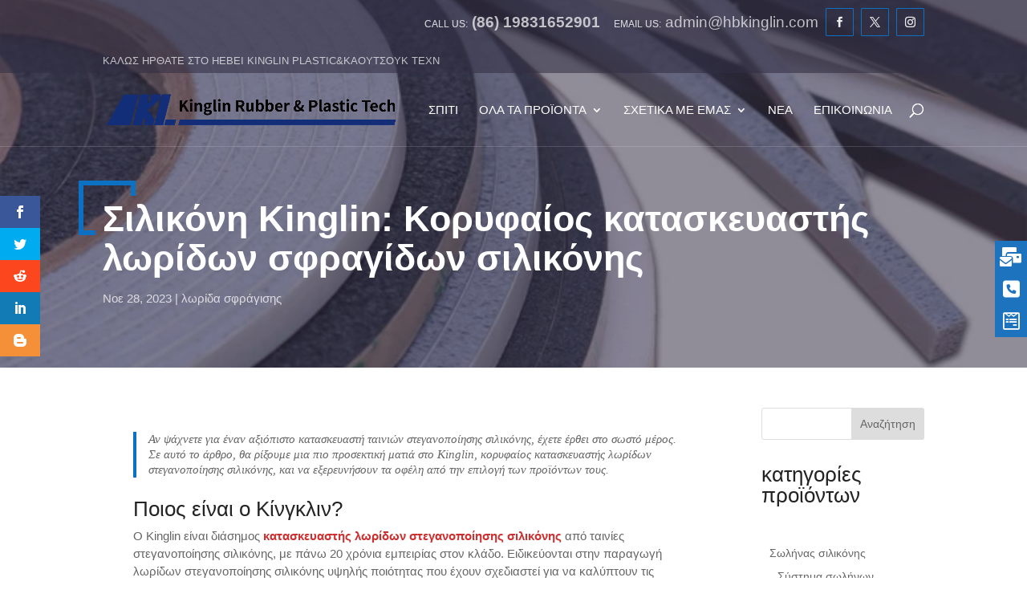

--- FILE ---
content_type: text/html; charset=UTF-8
request_url: https://www.hbkinglin.com/el/silicone-seal-strip-manufacturer/
body_size: 31941
content:
<!DOCTYPE html>
<html lang="el" dir="ltr">
<head>
	<meta charset="UTF-8" />
<meta http-equiv="X-UA-Compatible" content="IE=edge">
	<link rel="pingback" href="https://www.hbkinglin.com/xmlrpc.php" />

	<script type="text/javascript">
		document.documentElement.className = 'js';
	</script>

	<meta name='robots' content='index, follow, max-image-preview:large, max-snippet:-1, max-video-preview:-1' />
	<style>img:is([sizes="auto" i], [sizes^="auto," i]) { contain-intrinsic-size: 3000px 1500px }</style>
	<script type="text/javascript">
			let jqueryParams=[],jQuery=function(r){return jqueryParams=[...jqueryParams,r],jQuery},$=function(r){return jqueryParams=[...jqueryParams,r],$};window.jQuery=jQuery,window.$=jQuery;let customHeadScripts=!1;jQuery.fn=jQuery.prototype={},$.fn=jQuery.prototype={},jQuery.noConflict=function(r){if(window.jQuery)return jQuery=window.jQuery,$=window.jQuery,customHeadScripts=!0,jQuery.noConflict},jQuery.ready=function(r){jqueryParams=[...jqueryParams,r]},$.ready=function(r){jqueryParams=[...jqueryParams,r]},jQuery.load=function(r){jqueryParams=[...jqueryParams,r]},$.load=function(r){jqueryParams=[...jqueryParams,r]},jQuery.fn.ready=function(r){jqueryParams=[...jqueryParams,r]},$.fn.ready=function(r){jqueryParams=[...jqueryParams,r]};</script>
	<!-- This site is optimized with the Yoast SEO plugin v24.0 - https://yoast.com/wordpress/plugins/seo/ -->
	<title>κατασκευαστής λωρίδων στεγανοποίησης σιλικόνης</title>
	<meta name="description" content="If you&#039;re looking for a reliable silicone seal strip manufacturer, you&#039;ve come to the right place. Σε αυτό το άρθρο, we&#039;ll take a closer look at Kinglin." />
	<link rel="canonical" href="https://www.hbkinglin.com/el/silicone-seal-strip-manufacturer/" />
	<meta property="og:locale" content="el_GR" />
	<meta property="og:type" content="article" />
	<meta property="og:title" content="κατασκευαστής λωρίδων στεγανοποίησης σιλικόνης" />
	<meta property="og:description" content="If you&#039;re looking for a reliable silicone seal strip manufacturer, you&#039;ve come to the right place. Σε αυτό το άρθρο, we&#039;ll take a closer look at Kinglin." />
	<meta property="og:url" content="https://www.hbkinglin.com/silicone-seal-strip-manufacturer/" />
	<meta property="og:site_name" content="kinglin πλαστικό &amp; καουτσούκ" />
	<meta property="article:published_time" content="2023-11-28T06:25:44+00:00" />
	<meta property="article:modified_time" content="2023-11-28T06:26:24+00:00" />
	<meta property="og:image" content="https://www.hbkinglin.com/wp-content/uploads/2023/11/silicone-seal-strip-manufacturer3.jpg" />
	<meta property="og:image:width" content="700" />
	<meta property="og:image:height" content="400" />
	<meta property="og:image:type" content="image/jpeg" />
	<meta name="author" content="user" />
	<meta name="twitter:card" content="summary_large_image" />
	<meta name="twitter:label1" content="Written by" />
	<meta name="twitter:data1" content="user" />
	<meta name="twitter:label2" content="Est. reading time" />
	<meta name="twitter:data2" content="3 πρακτικά" />
	<script type="application/ld+json" class="yoast-schema-graph">{"@context":"https://schema.org","@graph":[{"@type":"WebPage","@id":"https://www.hbkinglin.com/silicone-seal-strip-manufacturer/","url":"https://www.hbkinglin.com/silicone-seal-strip-manufacturer/","name":"silicone seal strip manufacturer","isPartOf":{"@id":"https://www.hbkinglin.com/#website"},"primaryImageOfPage":{"@id":"https://www.hbkinglin.com/silicone-seal-strip-manufacturer/#primaryimage"},"image":{"@id":"https://www.hbkinglin.com/silicone-seal-strip-manufacturer/#primaryimage"},"thumbnailUrl":"https://www.hbkinglin.com/wp-content/uploads/2023/11/silicone-seal-strip-manufacturer3.jpg","datePublished":"2023-11-28T06:25:44+00:00","dateModified":"2023-11-28T06:26:24+00:00","author":{"@id":"https://www.hbkinglin.com/#/schema/person/a99028e05f68ef86428c2a4e920f4d35"},"description":"If you're looking for a reliable silicone seal strip manufacturer, you've come to the right place. In this article, we'll take a closer look at Kinglin.","breadcrumb":{"@id":"https://www.hbkinglin.com/silicone-seal-strip-manufacturer/#breadcrumb"},"inLanguage":"el","potentialAction":[{"@type":"ReadAction","target":["https://www.hbkinglin.com/silicone-seal-strip-manufacturer/"]}]},{"@type":"ImageObject","inLanguage":"el","@id":"https://www.hbkinglin.com/silicone-seal-strip-manufacturer/#primaryimage","url":"https://www.hbkinglin.com/wp-content/uploads/2023/11/silicone-seal-strip-manufacturer3.jpg","contentUrl":"https://www.hbkinglin.com/wp-content/uploads/2023/11/silicone-seal-strip-manufacturer3.jpg","width":700,"height":400,"caption":"silicone seal strip manufacturer"},{"@type":"BreadcrumbList","@id":"https://www.hbkinglin.com/silicone-seal-strip-manufacturer/#breadcrumb","itemListElement":[{"@type":"ListItem","position":1,"name":"Home","item":"https://www.hbkinglin.com/"},{"@type":"ListItem","position":2,"name":"Blog","item":"https://www.hbkinglin.com/blog/"},{"@type":"ListItem","position":3,"name":"Kinglin Silicone: Top Silicone Seal Strip Manufacturer"}]},{"@type":"WebSite","@id":"https://www.hbkinglin.com/#website","url":"https://www.hbkinglin.com/","name":"kinglin plastic &amp; rubber","description":"Silicone Hose | RUBBER HOSE  | seal strip manufacturers in china","potentialAction":[{"@type":"SearchAction","target":{"@type":"EntryPoint","urlTemplate":"https://www.hbkinglin.com/?s={search_term_string}"},"query-input":{"@type":"PropertyValueSpecification","valueRequired":true,"valueName":"search_term_string"}}],"inLanguage":"el"},{"@type":"Person","@id":"https://www.hbkinglin.com/#/schema/person/a99028e05f68ef86428c2a4e920f4d35","name":"user","sameAs":["http://127.0.0.1"],"url":"https://www.hbkinglin.com/author/user/"}]}</script>
	<!-- / Yoast SEO plugin. -->


<meta content="Divi Business Pro v.1.0.12" name="generator"/><link rel='stylesheet' id='wp-block-library-css' href='https://www.hbkinglin.com/wp-includes/css/dist/block-library/style.min.css?ver=6.7.4' type='text/css' media='all' />
<style id='wp-block-library-theme-inline-css' type='text/css'>
.wp-block-audio :where(figcaption){color:#555;font-size:13px;text-align:center}.is-dark-theme .wp-block-audio :where(figcaption){color:#ffffffa6}.wp-block-audio{margin:0 0 1em}.wp-block-code{border:1px solid #ccc;border-radius:4px;font-family:Menlo,Consolas,monaco,monospace;padding:.8em 1em}.wp-block-embed :where(figcaption){color:#555;font-size:13px;text-align:center}.is-dark-theme .wp-block-embed :where(figcaption){color:#ffffffa6}.wp-block-embed{margin:0 0 1em}.blocks-gallery-caption{color:#555;font-size:13px;text-align:center}.is-dark-theme .blocks-gallery-caption{color:#ffffffa6}:root :where(.wp-block-image figcaption){color:#555;font-size:13px;text-align:center}.is-dark-theme :root :where(.wp-block-image figcaption){color:#ffffffa6}.wp-block-image{margin:0 0 1em}.wp-block-pullquote{border-bottom:4px solid;border-top:4px solid;color:currentColor;margin-bottom:1.75em}.wp-block-pullquote cite,.wp-block-pullquote footer,.wp-block-pullquote__citation{color:currentColor;font-size:.8125em;font-style:normal;text-transform:uppercase}.wp-block-quote{border-left:.25em solid;margin:0 0 1.75em;padding-left:1em}.wp-block-quote cite,.wp-block-quote footer{color:currentColor;font-size:.8125em;font-style:normal;position:relative}.wp-block-quote:where(.has-text-align-right){border-left:none;border-right:.25em solid;padding-left:0;padding-right:1em}.wp-block-quote:where(.has-text-align-center){border:none;padding-left:0}.wp-block-quote.is-large,.wp-block-quote.is-style-large,.wp-block-quote:where(.is-style-plain){border:none}.wp-block-search .wp-block-search__label{font-weight:700}.wp-block-search__button{border:1px solid #ccc;padding:.375em .625em}:where(.wp-block-group.has-background){padding:1.25em 2.375em}.wp-block-separator.has-css-opacity{opacity:.4}.wp-block-separator{border:none;border-bottom:2px solid;margin-left:auto;margin-right:auto}.wp-block-separator.has-alpha-channel-opacity{opacity:1}.wp-block-separator:not(.is-style-wide):not(.is-style-dots){width:100px}.wp-block-separator.has-background:not(.is-style-dots){border-bottom:none;height:1px}.wp-block-separator.has-background:not(.is-style-wide):not(.is-style-dots){height:2px}.wp-block-table{margin:0 0 1em}.wp-block-table td,.wp-block-table th{word-break:normal}.wp-block-table :where(figcaption){color:#555;font-size:13px;text-align:center}.is-dark-theme .wp-block-table :where(figcaption){color:#ffffffa6}.wp-block-video :where(figcaption){color:#555;font-size:13px;text-align:center}.is-dark-theme .wp-block-video :where(figcaption){color:#ffffffa6}.wp-block-video{margin:0 0 1em}:root :where(.wp-block-template-part.has-background){margin-bottom:0;margin-top:0;padding:1.25em 2.375em}
</style>
<style id='global-styles-inline-css' type='text/css'>
:root{--wp--preset--aspect-ratio--square: 1;--wp--preset--aspect-ratio--4-3: 4/3;--wp--preset--aspect-ratio--3-4: 3/4;--wp--preset--aspect-ratio--3-2: 3/2;--wp--preset--aspect-ratio--2-3: 2/3;--wp--preset--aspect-ratio--16-9: 16/9;--wp--preset--aspect-ratio--9-16: 9/16;--wp--preset--color--black: #000000;--wp--preset--color--cyan-bluish-gray: #abb8c3;--wp--preset--color--white: #ffffff;--wp--preset--color--pale-pink: #f78da7;--wp--preset--color--vivid-red: #cf2e2e;--wp--preset--color--luminous-vivid-orange: #ff6900;--wp--preset--color--luminous-vivid-amber: #fcb900;--wp--preset--color--light-green-cyan: #7bdcb5;--wp--preset--color--vivid-green-cyan: #00d084;--wp--preset--color--pale-cyan-blue: #8ed1fc;--wp--preset--color--vivid-cyan-blue: #0693e3;--wp--preset--color--vivid-purple: #9b51e0;--wp--preset--gradient--vivid-cyan-blue-to-vivid-purple: linear-gradient(135deg,rgba(6,147,227,1) 0%,rgb(155,81,224) 100%);--wp--preset--gradient--light-green-cyan-to-vivid-green-cyan: linear-gradient(135deg,rgb(122,220,180) 0%,rgb(0,208,130) 100%);--wp--preset--gradient--luminous-vivid-amber-to-luminous-vivid-orange: linear-gradient(135deg,rgba(252,185,0,1) 0%,rgba(255,105,0,1) 100%);--wp--preset--gradient--luminous-vivid-orange-to-vivid-red: linear-gradient(135deg,rgba(255,105,0,1) 0%,rgb(207,46,46) 100%);--wp--preset--gradient--very-light-gray-to-cyan-bluish-gray: linear-gradient(135deg,rgb(238,238,238) 0%,rgb(169,184,195) 100%);--wp--preset--gradient--cool-to-warm-spectrum: linear-gradient(135deg,rgb(74,234,220) 0%,rgb(151,120,209) 20%,rgb(207,42,186) 40%,rgb(238,44,130) 60%,rgb(251,105,98) 80%,rgb(254,248,76) 100%);--wp--preset--gradient--blush-light-purple: linear-gradient(135deg,rgb(255,206,236) 0%,rgb(152,150,240) 100%);--wp--preset--gradient--blush-bordeaux: linear-gradient(135deg,rgb(254,205,165) 0%,rgb(254,45,45) 50%,rgb(107,0,62) 100%);--wp--preset--gradient--luminous-dusk: linear-gradient(135deg,rgb(255,203,112) 0%,rgb(199,81,192) 50%,rgb(65,88,208) 100%);--wp--preset--gradient--pale-ocean: linear-gradient(135deg,rgb(255,245,203) 0%,rgb(182,227,212) 50%,rgb(51,167,181) 100%);--wp--preset--gradient--electric-grass: linear-gradient(135deg,rgb(202,248,128) 0%,rgb(113,206,126) 100%);--wp--preset--gradient--midnight: linear-gradient(135deg,rgb(2,3,129) 0%,rgb(40,116,252) 100%);--wp--preset--font-size--small: 13px;--wp--preset--font-size--medium: 20px;--wp--preset--font-size--large: 36px;--wp--preset--font-size--x-large: 42px;--wp--preset--spacing--20: 0.44rem;--wp--preset--spacing--30: 0.67rem;--wp--preset--spacing--40: 1rem;--wp--preset--spacing--50: 1.5rem;--wp--preset--spacing--60: 2.25rem;--wp--preset--spacing--70: 3.38rem;--wp--preset--spacing--80: 5.06rem;--wp--preset--shadow--natural: 6px 6px 9px rgba(0, 0, 0, 0.2);--wp--preset--shadow--deep: 12px 12px 50px rgba(0, 0, 0, 0.4);--wp--preset--shadow--sharp: 6px 6px 0px rgba(0, 0, 0, 0.2);--wp--preset--shadow--outlined: 6px 6px 0px -3px rgba(255, 255, 255, 1), 6px 6px rgba(0, 0, 0, 1);--wp--preset--shadow--crisp: 6px 6px 0px rgba(0, 0, 0, 1);}:root { --wp--style--global--content-size: 823px;--wp--style--global--wide-size: 1080px; }:where(body) { margin: 0; }.wp-site-blocks > .alignleft { float: left; margin-right: 2em; }.wp-site-blocks > .alignright { float: right; margin-left: 2em; }.wp-site-blocks > .aligncenter { justify-content: center; margin-left: auto; margin-right: auto; }:where(.is-layout-flex){gap: 0.5em;}:where(.is-layout-grid){gap: 0.5em;}.is-layout-flow > .alignleft{float: left;margin-inline-start: 0;margin-inline-end: 2em;}.is-layout-flow > .alignright{float: right;margin-inline-start: 2em;margin-inline-end: 0;}.is-layout-flow > .aligncenter{margin-left: auto !important;margin-right: auto !important;}.is-layout-constrained > .alignleft{float: left;margin-inline-start: 0;margin-inline-end: 2em;}.is-layout-constrained > .alignright{float: right;margin-inline-start: 2em;margin-inline-end: 0;}.is-layout-constrained > .aligncenter{margin-left: auto !important;margin-right: auto !important;}.is-layout-constrained > :where(:not(.alignleft):not(.alignright):not(.alignfull)){max-width: var(--wp--style--global--content-size);margin-left: auto !important;margin-right: auto !important;}.is-layout-constrained > .alignwide{max-width: var(--wp--style--global--wide-size);}body .is-layout-flex{display: flex;}.is-layout-flex{flex-wrap: wrap;align-items: center;}.is-layout-flex > :is(*, div){margin: 0;}body .is-layout-grid{display: grid;}.is-layout-grid > :is(*, div){margin: 0;}body{padding-top: 0px;padding-right: 0px;padding-bottom: 0px;padding-left: 0px;}a:where(:not(.wp-element-button)){text-decoration: underline;}:root :where(.wp-element-button, .wp-block-button__link){background-color: #32373c;border-width: 0;color: #fff;font-family: inherit;font-size: inherit;line-height: inherit;padding: calc(0.667em + 2px) calc(1.333em + 2px);text-decoration: none;}.has-black-color{color: var(--wp--preset--color--black) !important;}.has-cyan-bluish-gray-color{color: var(--wp--preset--color--cyan-bluish-gray) !important;}.has-white-color{color: var(--wp--preset--color--white) !important;}.has-pale-pink-color{color: var(--wp--preset--color--pale-pink) !important;}.has-vivid-red-color{color: var(--wp--preset--color--vivid-red) !important;}.has-luminous-vivid-orange-color{color: var(--wp--preset--color--luminous-vivid-orange) !important;}.has-luminous-vivid-amber-color{color: var(--wp--preset--color--luminous-vivid-amber) !important;}.has-light-green-cyan-color{color: var(--wp--preset--color--light-green-cyan) !important;}.has-vivid-green-cyan-color{color: var(--wp--preset--color--vivid-green-cyan) !important;}.has-pale-cyan-blue-color{color: var(--wp--preset--color--pale-cyan-blue) !important;}.has-vivid-cyan-blue-color{color: var(--wp--preset--color--vivid-cyan-blue) !important;}.has-vivid-purple-color{color: var(--wp--preset--color--vivid-purple) !important;}.has-black-background-color{background-color: var(--wp--preset--color--black) !important;}.has-cyan-bluish-gray-background-color{background-color: var(--wp--preset--color--cyan-bluish-gray) !important;}.has-white-background-color{background-color: var(--wp--preset--color--white) !important;}.has-pale-pink-background-color{background-color: var(--wp--preset--color--pale-pink) !important;}.has-vivid-red-background-color{background-color: var(--wp--preset--color--vivid-red) !important;}.has-luminous-vivid-orange-background-color{background-color: var(--wp--preset--color--luminous-vivid-orange) !important;}.has-luminous-vivid-amber-background-color{background-color: var(--wp--preset--color--luminous-vivid-amber) !important;}.has-light-green-cyan-background-color{background-color: var(--wp--preset--color--light-green-cyan) !important;}.has-vivid-green-cyan-background-color{background-color: var(--wp--preset--color--vivid-green-cyan) !important;}.has-pale-cyan-blue-background-color{background-color: var(--wp--preset--color--pale-cyan-blue) !important;}.has-vivid-cyan-blue-background-color{background-color: var(--wp--preset--color--vivid-cyan-blue) !important;}.has-vivid-purple-background-color{background-color: var(--wp--preset--color--vivid-purple) !important;}.has-black-border-color{border-color: var(--wp--preset--color--black) !important;}.has-cyan-bluish-gray-border-color{border-color: var(--wp--preset--color--cyan-bluish-gray) !important;}.has-white-border-color{border-color: var(--wp--preset--color--white) !important;}.has-pale-pink-border-color{border-color: var(--wp--preset--color--pale-pink) !important;}.has-vivid-red-border-color{border-color: var(--wp--preset--color--vivid-red) !important;}.has-luminous-vivid-orange-border-color{border-color: var(--wp--preset--color--luminous-vivid-orange) !important;}.has-luminous-vivid-amber-border-color{border-color: var(--wp--preset--color--luminous-vivid-amber) !important;}.has-light-green-cyan-border-color{border-color: var(--wp--preset--color--light-green-cyan) !important;}.has-vivid-green-cyan-border-color{border-color: var(--wp--preset--color--vivid-green-cyan) !important;}.has-pale-cyan-blue-border-color{border-color: var(--wp--preset--color--pale-cyan-blue) !important;}.has-vivid-cyan-blue-border-color{border-color: var(--wp--preset--color--vivid-cyan-blue) !important;}.has-vivid-purple-border-color{border-color: var(--wp--preset--color--vivid-purple) !important;}.has-vivid-cyan-blue-to-vivid-purple-gradient-background{background: var(--wp--preset--gradient--vivid-cyan-blue-to-vivid-purple) !important;}.has-light-green-cyan-to-vivid-green-cyan-gradient-background{background: var(--wp--preset--gradient--light-green-cyan-to-vivid-green-cyan) !important;}.has-luminous-vivid-amber-to-luminous-vivid-orange-gradient-background{background: var(--wp--preset--gradient--luminous-vivid-amber-to-luminous-vivid-orange) !important;}.has-luminous-vivid-orange-to-vivid-red-gradient-background{background: var(--wp--preset--gradient--luminous-vivid-orange-to-vivid-red) !important;}.has-very-light-gray-to-cyan-bluish-gray-gradient-background{background: var(--wp--preset--gradient--very-light-gray-to-cyan-bluish-gray) !important;}.has-cool-to-warm-spectrum-gradient-background{background: var(--wp--preset--gradient--cool-to-warm-spectrum) !important;}.has-blush-light-purple-gradient-background{background: var(--wp--preset--gradient--blush-light-purple) !important;}.has-blush-bordeaux-gradient-background{background: var(--wp--preset--gradient--blush-bordeaux) !important;}.has-luminous-dusk-gradient-background{background: var(--wp--preset--gradient--luminous-dusk) !important;}.has-pale-ocean-gradient-background{background: var(--wp--preset--gradient--pale-ocean) !important;}.has-electric-grass-gradient-background{background: var(--wp--preset--gradient--electric-grass) !important;}.has-midnight-gradient-background{background: var(--wp--preset--gradient--midnight) !important;}.has-small-font-size{font-size: var(--wp--preset--font-size--small) !important;}.has-medium-font-size{font-size: var(--wp--preset--font-size--medium) !important;}.has-large-font-size{font-size: var(--wp--preset--font-size--large) !important;}.has-x-large-font-size{font-size: var(--wp--preset--font-size--x-large) !important;}
:where(.wp-block-post-template.is-layout-flex){gap: 1.25em;}:where(.wp-block-post-template.is-layout-grid){gap: 1.25em;}
:where(.wp-block-columns.is-layout-flex){gap: 2em;}:where(.wp-block-columns.is-layout-grid){gap: 2em;}
:root :where(.wp-block-pullquote){font-size: 1.5em;line-height: 1.6;}
</style>
<link rel='stylesheet' id='dizo-lightbox-styles-css' href='https://www.hbkinglin.com/wp-content/plugins/dizo-image-hover/styles/lightbox.min.css?ver=6.7.4' type='text/css' media='all' />
<link rel='stylesheet' id='side-menu-lite-css' href='https://www.hbkinglin.com/wp-content/plugins/side-menu-lite/public/assets/css/style.min.css?ver=5.3.2' type='text/css' media='all' />
<link rel='stylesheet' id='side-menu-lite-fontawesome-css' href='https://www.hbkinglin.com/wp-content/plugins/side-menu-lite/vendors/fontawesome/css/all.css?ver=6.6' type='text/css' media='all' />
<link rel='stylesheet' id='woocommerce-layout-css' href='https://www.hbkinglin.com/wp-content/plugins/woocommerce/assets/css/woocommerce-layout.css?ver=10.3.7' type='text/css' media='all' />
<link rel='stylesheet' id='woocommerce-smallscreen-css' href='https://www.hbkinglin.com/wp-content/plugins/woocommerce/assets/css/woocommerce-smallscreen.css?ver=10.3.7' type='text/css' media='only screen and (max-width: 768px)' />
<link rel='stylesheet' id='woocommerce-general-css' href='https://www.hbkinglin.com/wp-content/plugins/woocommerce/assets/css/woocommerce.css?ver=10.3.7' type='text/css' media='all' />
<style id='woocommerce-inline-inline-css' type='text/css'>
.woocommerce form .form-row .required { visibility: visible; }
</style>
<link rel='stylesheet' id='wp-pagenavi-css' href='https://www.hbkinglin.com/wp-content/plugins/wp-pagenavi/pagenavi-css.css?ver=2.70' type='text/css' media='all' />
<link rel='stylesheet' id='et_monarch-css-css' href='https://www.hbkinglin.com/wp-content/plugins/monarch/css/style.css?ver=1.4.14' type='text/css' media='all' />
<link rel='stylesheet' id='brands-styles-css' href='https://www.hbkinglin.com/wp-content/plugins/woocommerce/assets/css/brands.css?ver=10.3.7' type='text/css' media='all' />
<link rel='stylesheet' id='divi-image-hover-styles-css' href='https://www.hbkinglin.com/wp-content/plugins/dizo-image-hover/styles/style.min.css?ver=1.0.0' type='text/css' media='all' />
<link rel='stylesheet' id='wpforms-choicesjs-css' href='https://www.hbkinglin.com/wp-content/plugins/wpforms/assets/css/integrations/divi/choices.min.css?ver=9.0.1' type='text/css' media='all' />
<link rel='stylesheet' id='wpforms-smart-phone-field-css' href='https://www.hbkinglin.com/wp-content/plugins/wpforms/assets/pro/css/integrations/divi/intl-tel-input.min.css?ver=19.2.16' type='text/css' media='all' />
<link rel='stylesheet' id='wpforms-richtext-field-css' href='https://www.hbkinglin.com/wp-content/plugins/wpforms/assets/pro/css/integrations/divi/richtext.min.css?ver=1.8.7' type='text/css' media='all' />
<link rel='stylesheet' id='wpforms-content-field-css' href='https://www.hbkinglin.com/wp-content/plugins/wpforms/assets/pro/css/integrations/divi/content.min.css?ver=1.8.7' type='text/css' media='all' />
<link rel='stylesheet' id='wpforms-divi-pro-classic-full-css' href='https://www.hbkinglin.com/wp-content/plugins/wpforms/assets/pro/css/integrations/divi/wpforms-classic-full.min.css?ver=1.8.7' type='text/css' media='all' />
<link rel='stylesheet' id='divi-style-parent-css' href='https://www.hbkinglin.com/wp-content/themes/Divi/style-static.min.css?ver=4.24.2' type='text/css' media='all' />
<link rel='stylesheet' id='divi-style-css' href='https://www.hbkinglin.com/wp-content/themes/divi-business-pro/style.css?ver=1.0.12' type='text/css' media='all' />
<link rel='stylesheet' id='footer-style-css' href='https://www.hbkinglin.com/wp-content/themes/divi-business-pro/css/footer.css?ver=6.7.4' type='text/css' media='all' />
<link rel='stylesheet' id='header-style-css' href='https://www.hbkinglin.com/wp-content/themes/divi-business-pro/css/header.css?ver=6.7.4' type='text/css' media='all' />
<link rel='stylesheet' id='blog-style-css' href='https://www.hbkinglin.com/wp-content/themes/divi-business-pro/css/blog.css?ver=6.7.4' type='text/css' media='all' />
<link rel='stylesheet' id='homepage-style-css' href='https://www.hbkinglin.com/wp-content/themes/divi-business-pro/css/home.css?ver=6.7.4' type='text/css' media='all' />
<link rel='stylesheet' id='projects-style-css' href='https://www.hbkinglin.com/wp-content/themes/divi-business-pro/css/projects.css?ver=6.7.4' type='text/css' media='all' />
<link rel='stylesheet' id='modules-style-css' href='https://www.hbkinglin.com/wp-content/themes/divi-business-pro/css/modules.css?ver=6.7.4' type='text/css' media='all' />
<link rel='shortlink' href='https://www.hbkinglin.com/?p=14860' />
<link rel="alternate" hreflang="en" href="/silicone-seal-strip-manufacturer/?seraph_accel_prep=eyJub25jZSI6ImQ3MDU4OTdiMmI5OTQ5MTE2Njg2ODc5NWZhN2ViMDA5IiwiX3RtIjoiMTc2ODU2NzU5MC4yMjg4IiwicGMiOiJoVUpsU0IifQ%3D%3D"/><link rel="alternate" hreflang="el" href="/el/silicone-seal-strip-manufacturer/?seraph_accel_prep=eyJub25jZSI6ImQ3MDU4OTdiMmI5OTQ5MTE2Njg2ODc5NWZhN2ViMDA5IiwiX3RtIjoiMTc2ODU2NzU5MC4yMjg4IiwicGMiOiJoVUpsU0IifQ%3D%3D"/><!-- Google tag (gtag.js) -->
<script async src="https://www.googletagmanager.com/gtag/js?id=G-MQFXZD3C3M"></script>
<script>
  window.dataLayer = window.dataLayer || [];
  function gtag(){dataLayer.push(arguments);}
  gtag('js', new Date());

  gtag('config', 'G-MQFXZD3C3M');
</script>
<style type="text/css" id="et-social-custom-css">
				 
			</style>    <style type="text/css">

        /*
         * Third Color Scheme
         */
        .left-icon-blurb .et_pb_module_header:before,
        .home-number-counter:before,
        .home-number-counter:after,
        .third-background-color,
        .divi-business-pro-overlay:before {
            background-color : rgba(0,0,0,0.1) !important;
        }

        .third-color, .third-link-hover-color a:hover, .third-link-color a {
            color : rgba(0,0,0,0.1) !important;
        }

        .testify_demo_1 .slides-container,
        .contact-form,
        .contact-form .caldera-grid .form-control,
        .home-number-counter .et_pb_number_counter,
        #top-menu li li a,
        .et_mobile_menu li a,
        #mobile_menu li a,
        .search .search-box input[type=text],
        .post-navigation,
        .post-navigation:before,
        .post-navigation:after,
        .post-navigation .navi-content:before,
        #commentform input[type=email],
        #commentform input[type=text],
        #commentform input[type=url],
        #commentform textarea,
        .single-project-gallery .et_pb_gallery_pagination ul li a,
        .project-testimonial .et_pb_testimonial_description,
        .row-with-border .et_pb_text.et_pb_bg_layout_light:before,
        .wp-pagenavi a,
        .brand-image,
        .et_pb_portofolio_pagination ul li a,
        .et_pb_portfolio_filters li a,
        .portfolio-categories li a,
        .project-details .et_pb_blurb,
        .third-border-color,
        .divi-business-pro-form input[type="text"], .divi-business-pro-form input[type="email"], .divi-business-pro-form select, .divi-business-pro-form textarea,
        .divi-business-pro-form p.et_pb_newsletter_field input[type="text"], .divi-business-pro-form p.et_pb_newsletter_field input[type="email"], .divi-business-pro-form p.et_pb_newsletter_field select, .divi-business-pro-form p.et_pb_newsletter_field textarea,
        .divi-business-pro-contact-form {
            border-color : rgba(0,0,0,0.1) !important;
        }

        .project-testimonial .et_pb_testimonial_description:before,
        #sidebar li {
            border-bottom-color : rgba(0,0,0,0.1) !important;
        }

        /*
         * Second Color Scheme
         */
        .secondary-background-color,
        .related-thumb-wrapper .thumb-container,
        .woocommerce-page.et_transparent_nav #main-header, /* Background color for main menu on woocommerce pages */
        .woocommerce-page.et_transparent_nav #top-header, /* Background color for secondary menu on woocommerce pages */
        .interior-header,
        .interior-header:before,
        .about-slider .et_pb_slide:before,
        .home-slider .et_pb_slide:before,
        .et_pb_featured_table,
        .project-header .et_pb_post_title,
        .project-header .et_pb_post_title:before,
        .about-slider,
        .home-slider,
        .dark_overlay,
        .dark_overlay:before,
        .home-2-video-header .et_pb_fullwidth_header_overlay,
        footer {
            background-color : rgba(50,46,67,0.57) !important;
        }

        .secondary-link-color a, .secondary-link-hover-color a:hover, .secondary-color {
            color : rgba(50,46,67,0.57) !important;
        }

        .secondary-border-color {
            border-color : rgba(50,46,67,0.57) !important;
        }

        /*
         * First Color Scheme
         */
        .primary-background-color,
        .header-with-button h1:before,
        .header-with-bottom-line h1:before,
        .contact-text h1:before,
        .about-slider .et-pb-controllers a.et-pb-active-control,
        .not-found-404 .interior-header h2:before,
        .not-found-404 p.large-404:before,
        .not-found-404 p.large-404:after,
        .wp-pagenavi a:hover,
        .related-posts h1:before,
        footer .et-social-icon a:hover,
        #top-header .et-social-icon a:hover,
        #top-menu li li a:hover,
        .et_mobile_menu li a:hover,
        #mobile_menu li a:hover,
        .et_quote_content,
        .et_link_content,
        .et_audio_content,
        .home-slider .et-pb-controllers a.et-pb-active-control,
        .homepage-fullwidth-portfolio .et_overlay,
        .homepage-fullwidth-portfolio .et-pb-arrow-next:hover,
        .homepage-fullwidth-portfolio .et-pb-arrow-prev:hover,
        .round-icon-blurb:hover .et_pb_main_blurb_image,
        .et_pb_portofolio_pagination ul li a:hover,
        .portfolio-items .et_pb_portfolio_item .et_overlay,
        .single-project-gallery .et_pb_gallery_pagination ul li a:hover,
        .home-2-portfolio-grid .et_overlay,
        .homepage-fullwidth-portfolio .et_overlay {
            background-color : #0c71c3 !important;
        }

        .primary-link-color a,
        .primary-link-hover-color a:hover,
        .primary-color,
        #top-menu li.current-menu-ancestor > a,
        #top-menu li.current-menu-item > a,
        .search .et_pb_post .more-link,
        .blog .et_pb_post .more-link,
        .archive .et_pb_post .more-link,
        .home-blog .more-link,
        .et_pb_filterable_portfolio .et_pb_portfolio_filters li a.active,
        .interior-header .breadcrumbs a span:hover,
        .testify_demo_1 .flex-direction-nav a:hover:before,
        .blog .et_pb_post h2.entry-title:hover,
        .archive .et_pb_post h2.entry-title:hover,
        .wp-pagenavi span.current,
        .related-thumb h3:hover,
        .related-thumb a.more-link,
        .post-navigation .post-navigation-previous a:hover,
        .post-navigation .post-navigation-next a:hover,
        .single .comment_area .comment-reply-link:hover,
        #sidebar li a:before,
        #sidebar li a:hover,
        #sidebar li.current-cat a,
        .home-blog h2.entry-title:hover,
        .homepage-fullwidth-portfolio .et-pb-arrow-next,
        .homepage-fullwidth-portfolio .et-pb-arrow-prev,
        .et_pb_featured_table .et_pb_sum,
        .et_pb_portofolio_pagination ul li a.active,
        .et_pb_portfolio_filters li a:hover,
        .portfolio-categories li a:hover,
        .portfolio-categories li.active a,
        .home-2-video-header h1.et_pb_module_header {
            color : #0c71c3 !important;
        }

        .primary-border-color,
        blockquote,
        .interior-header h1:before,
        .interior-header h1:after,
        .contact-form .caldera-grid .form-control:focus,
        .about-slider .et_pb_slide h2.et_pb_slide_title:before,
        .about-slider .et_pb_slide h2.et_pb_slide_title:after,
        .about-slider .et-pb-controllers a.et-pb-active-control:before,
        .testify_demo_2 .testify-link,
        .wp-pagenavi span.current,
        .wp-pagenavi a:hover,
        .post-navigation .post-navigation-previous a:before,
        .post-navigation .post-navigation-next a:before,
        .single .comment_area .comment-reply-link,
        #commentform input[type=email]:focus,
        #commentform input[type=text]:focus,
        #commentform input[type=url]:focus,
        #commentform textarea:focus,
        #sidebar h4.widgettitle,
        #footer-widgets .footer-widget .widget_nav_menu li a:hover,
        #footer-widgets .footer-widget .widget_nav_menu li a:focus,
        #footer-widgets .footer-widget .widget_nav_menu li.current-menu-item a,
        footer .et-social-icon a,
        footer .caldera-grid .form-control,
        #top-header .et-social-icon a,
        .home-slider .et_pb_slide .et_pb_slide_title:before,
        .home-slider .et_pb_slide .et_pb_slide_title:after,
        .home-slider .et-pb-controllers a.et-pb-active-control:before,
        .home-2-video-header .et_pb_fullwidth_header_subhead:before,
        .home-2-video-header .et_pb_fullwidth_header_subhead:after,
        .homepage-fullwidth-portfolio .et_overlay,
        .et_pb_member_social_links a,
        .round-icon-blurb .et_pb_main_blurb_image,
        .et_pb_portofolio_pagination ul li a.active,
        .et_pb_portofolio_pagination ul li a:hover,
        .portfolio-items .et_pb_portfolio_item .et_overlay,
        .project-header h1.entry-title:before,
        .project-header h1.entry-title:after,
        .single-project-gallery .et_overlay:before,
        .single-project-gallery .et_pb_gallery_pagination ul li a.active,
        .single-project-gallery .et_pb_gallery_pagination ul li a:hover,
        .divi-business-pro-form input[type="text"]:focus, .divi-business-pro-form input[type="email"]:focus, .divi-business-pro-form select:focus, .divi-business-pro-form textarea:focus,
        .divi-business-pro-form p.et_pb_newsletter_field input[type="text"]:focus, .divi-business-pro-form p.et_pb_newsletter_field input[type="email"]:focus, .divi-business-pro-form p.et_pb_newsletter_field select:focus, .divi-business-pro-form p.et_pb_newsletter_field textarea:focus,
        .divi-business-pro-newsletter-form-inline .et_pb_newsletter_fields,
        .divi-business-pro-newsletter-form-inline p.et_pb_newsletter_field input[type="text"], .divi-business-pro-newsletter-form-inline p.et_pb_newsletter_field input[type="email"], .divi-business-pro-newsletter-form-inline p.et_pb_newsletter_field select, .divi-business-pro-newsletter-form-inline p.et_pb_newsletter_field textarea {
            border-color : #0c71c3 !important;
        }

        /*
         * Buttons
         */

        .form-submit .et_pb_button,
        .contact-form .caldera-grid .btn,
        .divi-business-pro-button,
        .et_pb_button.divi-business-pro-button,
        body.et-db #et-boc .et-l .et_pb_button.divi-business-pro-button,
        body.et-db #et-boc .divi-business-pro-button.et_pb_button,
        body .divi-business-pro-button.et_pb_button,
        .divi-business-pro-module-button .et_pb_button {
            border-color     : #0c71c3 !important;
            color            : #000000 !important;
            background-color : rgba(255,0,0,0) !important;
        }

        .form-submit .et_pb_button:hover,
        .contact-form .caldera-grid .btn:hover,
        .divi-business-pro-button:hover, .et_pb_button.divi-business-pro-button:hover,
        body.et-db #et-boc .et-l .et_pb_button.divi-business-pro-button:hover,
        body.et-db #et-boc .divi-business-pro-button.et_pb_button:hover,
        body .divi-business-pro-button.et_pb_button:hover,
        .divi-business-pro-module-button .et_pb_button:hover {
            border-color     : #0c71c3 !important;
            color            : #ffffff !important;
            background-color : #0c71c3 !important;
        }

        footer .caldera-grid .btn-default,
        .search .search-box input[type="submit"],
        .testimonials-cta.et_pb_promo .et_pb_promo_button,
        .divi-business-pro-button-secondary,
        .et_pb_button.divi-business-pro-button-secondary,
        body.et-db #et-boc .et-l .et_pb_button.divi-business-pro-button-secondary,
        body.et-db #et-boc .divi-business-pro-button-secondary.et_pb_button,
        body .divi-business-pro-button-secondary.et_pb_button,
        .divi-business-pro-module-button-secondary .et_pb_button,
        .divi-business-pro-newsletter-form-inline .et_pb_button {
            border-color     : #23ce9a !important;
            color            : #ffffff !important;
            background-color : #23ce9a !important;
        }

        footer .caldera-grid .btn-default:hover,
        .search .search-box input[type="submit"]:hover,
        .testimonials-cta.et_pb_promo .et_pb_promo_button:hover,
        .divi-business-pro-button-secondary:hover,
        .et_pb_button.divi-business-pro-button-secondary:hover,
        body.et-db #et-boc .et-l .et_pb_button.divi-business-pro-button-secondary:hover,
        body.et-db #et-boc .divi-business-pro-button-secondary.et_pb_button:hover,
        body .divi-business-pro-button-secondary.et_pb_button:hover,
        .divi-business-pro-module-button-secondary .et_pb_button:hover,
        .divi-business-pro-newsletter-form-inline .et_pb_button:hover {
            border-color     : #1ca279 !important;
            color            : #ffffff !important;
            background-color : #1ca279 !important;;
        }

        .contact-form .caldera-grid .btn,
        .search .search-box input[type="submit"],
        .testimonials-cta .et_pb_promo_button,
        .divi-business-pro-button,
        .et_pb_button.divi-business-pro-button,
        body.et-db #et-boc .divi-business-pro-button.et_pb_button,
        body .divi-business-pro-button.et_pb_button,
        .divi-business-pro-button-secondary,
        .et_pb_button.divi-business-pro-button-secondary,
        body.et-db #et-boc .divi-business-pro-button-secondary.et_pb_button,
        body .divi-business-pro-button-secondary.et_pb_button,
        .divi-business-pro-module-button .et_pb_button,
        .divi-business-pro-module-button-secondary .et_pb_button {
            border-width  : 2px !important;
            border-radius : 30px !important;
            font-size     : 17px !important;
        }

        .et_pb_portfolio_filters li a,
        .portfolio-categories li a,
        .wp-pagenavi a,
        .wp-pagenavi span.current {
            border-radius : 30px !important;
        }

        /*
         * Other
         */

        /* Archives  background image */
        .not-found-404 .interior-header,
        .blog .interior-header,
        .archive .interior-header,
        .project .interior-header,
        .search .interior-header {
            background-image : url() !important;
        }

    </style>

        <style>
        #et-info-phone:before {
            content : 'Call us:';
        }

        #et-info-email:before {
            content : 'Email us:';
        }

        .homepage-fullwidth-portfolio .et_pb_portfolio_image .et_pb_module_header:after {
            content : 'View project';
        }

        .single-project-gallery .et_overlay:before {
            content : 'View Full Size';
        }
    </style>
    <meta name="viewport" content="width=device-width, initial-scale=1.0, maximum-scale=1.0, user-scalable=0" />	<noscript><style>.woocommerce-product-gallery{ opacity: 1 !important; }</style></noscript>
	<meta name="google-site-verification" content="zkr7QZvwHOY6TtrLGQ51fQJK6gu9Ip0fOVOmLCkUUt4">
<meta name="google-site-verification" content="9Sq5KWP0DN_wtmc2TJf19N-vQL7axzq1qocy4UyzaeU">
<!-- Google tag (gtag.js) -->
<script async src="https://www.googletagmanager.com/gtag/js?id=AW-11001712361"></script>
<script>
  window.dataLayer = window.dataLayer || [];
  function gtag(){dataLayer.push(arguments);}
  gtag('js', new Date());

  gtag('config', 'AW-11001712361');
</script>
<!-- Google tag (gtag.js) -->
<script async src="https://www.googletagmanager.com/gtag/js?id=AW-11001712361"></script>
<script>
  window.dataLayer = window.dataLayer || [];
  function gtag(){dataLayer.push(arguments);}
  gtag('js', new Date());

  gtag('config', 'AW-11001712361');
</script>
<!-- Hotjar Tracking Code for https://hbkinglin.com/ --> <script> (function(h,o,t,j,a,r){ h.hj=h.hj||function(){(h.hj.q=h.hj.q||[]).push(arguments)}; h._hjSettings={hjid:3878817,hjsv:6}; a=o.getElementsByTagName('head')[0]; r=o.createElement('script');r.async=1; r.src=t+h._hjSettings.hjid+j+h._hjSettings.hjsv; a.appendChild(r); })(window,document,'https://static.hotjar.com/c/hotjar-','.js?sv='); </script><link rel="icon" href="https://www.hbkinglin.com/wp-content/uploads/2022/07/cropped-logo-32x32.png" sizes="32x32" />
<link rel="icon" href="https://www.hbkinglin.com/wp-content/uploads/2022/07/cropped-logo-192x192.png" sizes="192x192" />
<link rel="apple-touch-icon" href="https://www.hbkinglin.com/wp-content/uploads/2022/07/cropped-logo-180x180.png" />
<meta name="msapplication-TileImage" content="https://www.hbkinglin.com/wp-content/uploads/2022/07/cropped-logo-270x270.png" />
<style id="et-divi-customizer-global-cached-inline-styles">h1,h2,h3,h4,h5,h6{color:#232323}.woocommerce #respond input#submit,.woocommerce-page #respond input#submit,.woocommerce #content input.button,.woocommerce-page #content input.button,.woocommerce-message,.woocommerce-error,.woocommerce-info{background:#0c71c3!important}#et_search_icon:hover,.mobile_menu_bar:before,.mobile_menu_bar:after,.et_toggle_slide_menu:after,.et-social-icon a:hover,.et_pb_sum,.et_pb_pricing li a,.et_pb_pricing_table_button,.et_overlay:before,.entry-summary p.price ins,.woocommerce div.product span.price,.woocommerce-page div.product span.price,.woocommerce #content div.product span.price,.woocommerce-page #content div.product span.price,.woocommerce div.product p.price,.woocommerce-page div.product p.price,.woocommerce #content div.product p.price,.woocommerce-page #content div.product p.price,.et_pb_member_social_links a:hover,.woocommerce .star-rating span:before,.woocommerce-page .star-rating span:before,.et_pb_widget li a:hover,.et_pb_filterable_portfolio .et_pb_portfolio_filters li a.active,.et_pb_filterable_portfolio .et_pb_portofolio_pagination ul li a.active,.et_pb_gallery .et_pb_gallery_pagination ul li a.active,.wp-pagenavi span.current,.wp-pagenavi a:hover,.nav-single a,.tagged_as a,.posted_in a{color:#0c71c3}.et_pb_contact_submit,.et_password_protected_form .et_submit_button,.et_pb_bg_layout_light .et_pb_newsletter_button,.comment-reply-link,.form-submit .et_pb_button,.et_pb_bg_layout_light .et_pb_promo_button,.et_pb_bg_layout_light .et_pb_more_button,.woocommerce a.button.alt,.woocommerce-page a.button.alt,.woocommerce button.button.alt,.woocommerce button.button.alt.disabled,.woocommerce-page button.button.alt,.woocommerce-page button.button.alt.disabled,.woocommerce input.button.alt,.woocommerce-page input.button.alt,.woocommerce #respond input#submit.alt,.woocommerce-page #respond input#submit.alt,.woocommerce #content input.button.alt,.woocommerce-page #content input.button.alt,.woocommerce a.button,.woocommerce-page a.button,.woocommerce button.button,.woocommerce-page button.button,.woocommerce input.button,.woocommerce-page input.button,.et_pb_contact p input[type="checkbox"]:checked+label i:before,.et_pb_bg_layout_light.et_pb_module.et_pb_button{color:#0c71c3}.footer-widget h4{color:#0c71c3}.et-search-form,.nav li ul,.et_mobile_menu,.footer-widget li:before,.et_pb_pricing li:before,blockquote{border-color:#0c71c3}.et_pb_counter_amount,.et_pb_featured_table .et_pb_pricing_heading,.et_quote_content,.et_link_content,.et_audio_content,.et_pb_post_slider.et_pb_bg_layout_dark,.et_slide_in_menu_container,.et_pb_contact p input[type="radio"]:checked+label i:before{background-color:#0c71c3}.container,.et_pb_row,.et_pb_slider .et_pb_container,.et_pb_fullwidth_section .et_pb_title_container,.et_pb_fullwidth_section .et_pb_title_featured_container,.et_pb_fullwidth_header:not(.et_pb_fullscreen) .et_pb_fullwidth_header_container{max-width:1150px}.et_boxed_layout #page-container,.et_boxed_layout.et_non_fixed_nav.et_transparent_nav #page-container #top-header,.et_boxed_layout.et_non_fixed_nav.et_transparent_nav #page-container #main-header,.et_fixed_nav.et_boxed_layout #page-container #top-header,.et_fixed_nav.et_boxed_layout #page-container #main-header,.et_boxed_layout #page-container .container,.et_boxed_layout #page-container .et_pb_row{max-width:1310px}a{color:#0c71c3}#main-header,#main-header .nav li ul,.et-search-form,#main-header .et_mobile_menu{background-color:rgba(50,46,67,0)}#main-header .nav li ul{background-color:#ffffff}.et_secondary_nav_enabled #page-container #top-header{background-color:rgba(50,46,67,0.57)!important}#et-secondary-nav li ul{background-color:rgba(50,46,67,0.57)}#et-secondary-nav li ul{background-color:#ffffff}#top-header,#top-header a{color:rgba(255,255,255,0.7)}.et_header_style_centered .mobile_nav .select_page,.et_header_style_split .mobile_nav .select_page,.et_nav_text_color_light #top-menu>li>a,.et_nav_text_color_dark #top-menu>li>a,#top-menu a,.et_mobile_menu li a,.et_nav_text_color_light .et_mobile_menu li a,.et_nav_text_color_dark .et_mobile_menu li a,#et_search_icon:before,.et_search_form_container input,span.et_close_search_field:after,#et-top-navigation .et-cart-info{color:#ffffff}.et_search_form_container input::-moz-placeholder{color:#ffffff}.et_search_form_container input::-webkit-input-placeholder{color:#ffffff}.et_search_form_container input:-ms-input-placeholder{color:#ffffff}#main-header .nav li ul a{color:rgba(0,0,0,0.6)}#top-header,#top-header a,#et-secondary-nav li li a,#top-header .et-social-icon a:before{font-size:13px;font-weight:normal;font-style:normal;text-transform:uppercase;text-decoration:none}#top-menu li a{font-size:15px}body.et_vertical_nav .container.et_search_form_container .et-search-form input{font-size:15px!important}#top-menu li a,.et_search_form_container input{font-weight:normal;font-style:normal;text-transform:uppercase;text-decoration:none}.et_search_form_container input::-moz-placeholder{font-weight:normal;font-style:normal;text-transform:uppercase;text-decoration:none}.et_search_form_container input::-webkit-input-placeholder{font-weight:normal;font-style:normal;text-transform:uppercase;text-decoration:none}.et_search_form_container input:-ms-input-placeholder{font-weight:normal;font-style:normal;text-transform:uppercase;text-decoration:none}#top-menu li.current-menu-ancestor>a,#top-menu li.current-menu-item>a,#top-menu li.current_page_item>a{color:#ffffff}#main-footer{background-color:#393540}#footer-widgets .footer-widget a,#footer-widgets .footer-widget li a,#footer-widgets .footer-widget li a:hover{color:rgba(255,255,255,0.8)}.footer-widget{color:rgba(255,255,255,0.75)}#main-footer .footer-widget h4,#main-footer .widget_block h1,#main-footer .widget_block h2,#main-footer .widget_block h3,#main-footer .widget_block h4,#main-footer .widget_block h5,#main-footer .widget_block h6{color:#ffffff}.footer-widget li:before{border-color:#0c71c3}#main-footer .footer-widget h4,#main-footer .widget_block h1,#main-footer .widget_block h2,#main-footer .widget_block h3,#main-footer .widget_block h4,#main-footer .widget_block h5,#main-footer .widget_block h6{font-weight:normal;font-style:normal;text-transform:uppercase;text-decoration:none}.footer-widget .et_pb_widget div,.footer-widget .et_pb_widget ul,.footer-widget .et_pb_widget ol,.footer-widget .et_pb_widget label{line-height:1.7em}.bottom-nav,.bottom-nav a,.bottom-nav li.current-menu-item a{color:rgba(255,255,255,0.79)}#et-footer-nav .bottom-nav li.current-menu-item a{color:rgba(255,255,255,0.79)}.bottom-nav a{font-weight:normal;font-style:normal;text-transform:uppercase;text-decoration:none}#footer-info,#footer-info a{color:rgba(255,255,255,0.72)}#footer-bottom .et-social-icon a{color:#ffffff}#main-header{box-shadow:none}.et-fixed-header#main-header{box-shadow:none!important}.woocommerce a.button.alt,.woocommerce-page a.button.alt,.woocommerce button.button.alt,.woocommerce button.button.alt.disabled,.woocommerce-page button.button.alt,.woocommerce-page button.button.alt.disabled,.woocommerce input.button.alt,.woocommerce-page input.button.alt,.woocommerce #respond input#submit.alt,.woocommerce-page #respond input#submit.alt,.woocommerce #content input.button.alt,.woocommerce-page #content input.button.alt,.woocommerce a.button,.woocommerce-page a.button,.woocommerce button.button,.woocommerce-page button.button,.woocommerce input.button,.woocommerce-page input.button,.woocommerce #respond input#submit,.woocommerce-page #respond input#submit,.woocommerce #content input.button,.woocommerce-page #content input.button,.woocommerce-message a.button.wc-forward,body .et_pb_button{font-size:17px;border-color:#0c71c3;border-radius:30px;font-weight:bold;font-style:normal;text-transform:none;text-decoration:none;}.woocommerce.et_pb_button_helper_class a.button.alt,.woocommerce-page.et_pb_button_helper_class a.button.alt,.woocommerce.et_pb_button_helper_class button.button.alt,.woocommerce.et_pb_button_helper_class button.button.alt.disabled,.woocommerce-page.et_pb_button_helper_class button.button.alt,.woocommerce-page.et_pb_button_helper_class button.button.alt.disabled,.woocommerce.et_pb_button_helper_class input.button.alt,.woocommerce-page.et_pb_button_helper_class input.button.alt,.woocommerce.et_pb_button_helper_class #respond input#submit.alt,.woocommerce-page.et_pb_button_helper_class #respond input#submit.alt,.woocommerce.et_pb_button_helper_class #content input.button.alt,.woocommerce-page.et_pb_button_helper_class #content input.button.alt,.woocommerce.et_pb_button_helper_class a.button,.woocommerce-page.et_pb_button_helper_class a.button,.woocommerce.et_pb_button_helper_class button.button,.woocommerce-page.et_pb_button_helper_class button.button,.woocommerce.et_pb_button_helper_class input.button,.woocommerce-page.et_pb_button_helper_class input.button,.woocommerce.et_pb_button_helper_class #respond input#submit,.woocommerce-page.et_pb_button_helper_class #respond input#submit,.woocommerce.et_pb_button_helper_class #content input.button,.woocommerce-page.et_pb_button_helper_class #content input.button,body.et_pb_button_helper_class .et_pb_button,body.et_pb_button_helper_class .et_pb_module.et_pb_button{}.woocommerce a.button.alt:after,.woocommerce-page a.button.alt:after,.woocommerce button.button.alt:after,.woocommerce-page button.button.alt:after,.woocommerce input.button.alt:after,.woocommerce-page input.button.alt:after,.woocommerce #respond input#submit.alt:after,.woocommerce-page #respond input#submit.alt:after,.woocommerce #content input.button.alt:after,.woocommerce-page #content input.button.alt:after,.woocommerce a.button:after,.woocommerce-page a.button:after,.woocommerce button.button:after,.woocommerce-page button.button:after,.woocommerce input.button:after,.woocommerce-page input.button:after,.woocommerce #respond input#submit:after,.woocommerce-page #respond input#submit:after,.woocommerce #content input.button:after,.woocommerce-page #content input.button:after,body .et_pb_button:after{font-size:27.2px}body .et_pb_bg_layout_light.et_pb_button:hover,body .et_pb_bg_layout_light .et_pb_button:hover,body .et_pb_button:hover{color:rgba(0,0,0,0.84)!important;background-color:rgba(12,113,195,0.91);border-color:rgba(12,113,195,0.89)!important;border-radius:30px}.woocommerce a.button.alt:hover,.woocommerce-page a.button.alt:hover,.woocommerce button.button.alt:hover,.woocommerce button.button.alt.disabled:hover,.woocommerce-page button.button.alt:hover,.woocommerce-page button.button.alt.disabled:hover,.woocommerce input.button.alt:hover,.woocommerce-page input.button.alt:hover,.woocommerce #respond input#submit.alt:hover,.woocommerce-page #respond input#submit.alt:hover,.woocommerce #content input.button.alt:hover,.woocommerce-page #content input.button.alt:hover,.woocommerce a.button:hover,.woocommerce-page a.button:hover,.woocommerce button.button:hover,.woocommerce-page button.button:hover,.woocommerce input.button:hover,.woocommerce-page input.button:hover,.woocommerce #respond input#submit:hover,.woocommerce-page #respond input#submit:hover,.woocommerce #content input.button:hover,.woocommerce-page #content input.button:hover{color:rgba(0,0,0,0.84)!important;background-color:rgba(12,113,195,0.91)!important;border-color:rgba(12,113,195,0.89)!important;border-radius:30px}@media only screen and (min-width:981px){.et_pb_section{padding:3% 0}.et_pb_fullwidth_section{padding:0}#main-footer .footer-widget h4,#main-footer .widget_block h1,#main-footer .widget_block h2,#main-footer .widget_block h3,#main-footer .widget_block h4,#main-footer .widget_block h5,#main-footer .widget_block h6{font-size:16px}.et_header_style_left #et-top-navigation,.et_header_style_split #et-top-navigation{padding:38px 0 0 0}.et_header_style_left #et-top-navigation nav>ul>li>a,.et_header_style_split #et-top-navigation nav>ul>li>a{padding-bottom:38px}.et_header_style_split .centered-inline-logo-wrap{width:75px;margin:-75px 0}.et_header_style_split .centered-inline-logo-wrap #logo{max-height:75px}.et_pb_svg_logo.et_header_style_split .centered-inline-logo-wrap #logo{height:75px}.et_header_style_centered #top-menu>li>a{padding-bottom:14px}.et_header_style_slide #et-top-navigation,.et_header_style_fullscreen #et-top-navigation{padding:29px 0 29px 0!important}.et_header_style_centered #main-header .logo_container{height:75px}#logo{max-height:43%}.et_pb_svg_logo #logo{height:43%}.et_header_style_centered.et_hide_primary_logo #main-header:not(.et-fixed-header) .logo_container,.et_header_style_centered.et_hide_fixed_logo #main-header.et-fixed-header .logo_container{height:13.5px}.et_fixed_nav #page-container .et-fixed-header#top-header{background-color:rgba(50,46,67,0.57)!important}.et_fixed_nav #page-container .et-fixed-header#top-header #et-secondary-nav li ul{background-color:rgba(50,46,67,0.57)}.et-fixed-header #top-menu a,.et-fixed-header #et_search_icon:before,.et-fixed-header #et_top_search .et-search-form input,.et-fixed-header .et_search_form_container input,.et-fixed-header .et_close_search_field:after,.et-fixed-header #et-top-navigation .et-cart-info{color:#ffffff!important}.et-fixed-header .et_search_form_container input::-moz-placeholder{color:#ffffff!important}.et-fixed-header .et_search_form_container input::-webkit-input-placeholder{color:#ffffff!important}.et-fixed-header .et_search_form_container input:-ms-input-placeholder{color:#ffffff!important}.et-fixed-header #top-menu li.current-menu-ancestor>a,.et-fixed-header #top-menu li.current-menu-item>a,.et-fixed-header #top-menu li.current_page_item>a{color:#ffffff!important}.et-fixed-header#top-header a{color:rgba(255,255,255,0.7)}}@media only screen and (min-width:1437px){.et_pb_row{padding:28px 0}.et_pb_section{padding:43px 0}.single.et_pb_pagebuilder_layout.et_full_width_page .et_post_meta_wrapper{padding-top:86px}.et_pb_fullwidth_section{padding:0}}@media only screen and (max-width:980px){.et_header_style_centered .mobile_nav .select_page,.et_header_style_split .mobile_nav .select_page,.et_mobile_menu li a,.mobile_menu_bar:before,.et_nav_text_color_light #top-menu>li>a,.et_nav_text_color_dark #top-menu>li>a,#top-menu a,.et_mobile_menu li a,#et_search_icon:before,#et_top_search .et-search-form input,.et_search_form_container input,#et-top-navigation .et-cart-info{color:rgba(255,255,255,0.85)}.et_close_search_field:after{color:rgba(255,255,255,0.85)!important}.et_search_form_container input::-moz-placeholder{color:rgba(255,255,255,0.85)}.et_search_form_container input::-webkit-input-placeholder{color:rgba(255,255,255,0.85)}.et_search_form_container input:-ms-input-placeholder{color:rgba(255,255,255,0.85)}}	h1,h2,h3,h4,h5,h6{font-family:'Roboto',sans-serif}.et-cart-info{display:none}#top-menu>li.current-menu-ancestor>a,#top-menu>li.current-menu-item>a,#top-menu>li.current_page_item>a{color:#ffffff!important;font-weight:600}.contactSub{background-color:#1e73be!important;color:#ffffff!important}.et_pb_module_inner>h2{background:rgba(50,46,67,0.57);padding-top:12px}@media (min-width:910px){.et_pb_slide{z-index:1;display:none;opacity:0;padding-top:145px}}@media all and (max-width:767px){.two-col-mob .et_pb_column{width:47.25%!important}.two-col-mob .et_pb_column:nth-last-child(-n+2){margin-bottom:0}.two-col-mob .et_pb_column:not(:nth-child(2n)){margin-right:5.5%!important}#main-header{top:0px!important}.et_pb_slide{z-index:1;display:none;opacity:1;padding-top:79px}}#sidebar li a:before{font-family:"ETmodules";content:'\24'!important}</style>
<meta name="translation-stats" content='{"total_phrases":268,"translated_phrases":182,"human_translated_phrases":null,"hidden_phrases":4,"hidden_translated_phrases":4,"hidden_translateable_phrases":null,"meta_phrases":33,"meta_translated_phrases":9,"time":null}'/></head>
<body class="post-template-default single single-post postid-14860 single-format-standard theme-Divi woocommerce-no-js et_monarch et_post_title_enabled et_pb_button_helper_class et_transparent_nav et_non_fixed_nav et_show_nav et_pb_show_title et_secondary_nav_enabled et_secondary_nav_two_panels et_primary_nav_dropdown_animation_fade et_secondary_nav_dropdown_animation_fade et_header_style_left et_pb_footer_columns_1_4__1_2 et_cover_background et_pb_gutter et_pb_gutters2 et_right_sidebar et_divi_theme et-db">
 <script>
        window.okkiConfigs = window.okkiConfigs || [];
        function okkiAdd() { okkiConfigs.push(arguments); };
        okkiAdd("analytics", { siteId: "30106-4423", gId: "UA-204209247-25" });
      </script>
      <script async src="//tfile.xiaoman.cn/okki/analyze.js?id=30106-4423-UA-204209247-25"></script>
	<div id="page-container">

					<div id="top-header">
			<div class="container clearfix">

			
				<div id="et-info">
									<span id="et-info-phone">(86) 19831652901</span>
				
									<a href="mailto:admin@hbkinglin.com"><span id="et-info-email">admin@hbkinglin.com</span></a>
				
				<ul class="et-social-icons">

	<li class="et-social-icon et-social-facebook">
		<a href="https://www.facebook.com/siliconehosemanufacture" class="icon">
			<span>Facebook</span>
		</a>
	</li>
	<li class="et-social-icon et-social-twitter">
		<a href="https://www.linkedin.com/company/siliconehosefactory/" class="icon">
			<span>Χ</span>
		</a>
	</li>
	<li class="et-social-icon et-social-instagram">
		<a href="https://www.instagram.com/kinglinsiliconehose/" class="icon">
			<span>Ίνσταγκραμ</span>
		</a>
	</li>

</ul>				</div>

			
				<div id="et-secondary-menu">
				<div class="et_duplicate_social_icons">
								<ul class="et-social-icons">

	<li class="et-social-icon et-social-facebook">
		<a href="https://www.facebook.com/siliconehosemanufacture" class="icon">
			<span>Facebook</span>
		</a>
	</li>
	<li class="et-social-icon et-social-twitter">
		<a href="https://www.linkedin.com/company/siliconehosefactory/" class="icon">
			<span>Χ</span>
		</a>
	</li>
	<li class="et-social-icon et-social-instagram">
		<a href="https://www.instagram.com/kinglinsiliconehose/" class="icon">
			<span>Ίνσταγκραμ</span>
		</a>
	</li>

</ul>
							</div><ul id="et-secondary-nav" class="menu"><li class="menu-item menu-item-type-custom menu-item-object-custom menu-item-11282"><a href="#">Καλώς ήρθατε στο Hebei Kinglin Plastic&#038;καουτσούκ Τεχν</a></li>
</ul><a href="https://www.hbkinglin.com/el/" class="et-cart-info">
				<span>0 Στοιχεία</span>
			</a>				</div>

			</div>
		</div>
		
	
			<header id="main-header" data-height-onload="75">
			<div class="container clearfix et_menu_container">
							<div class="logo_container">
					<span class="logo_helper"></span>
					<a href="https://www.hbkinglin.com/el/">
						<img src="https://hbkinglin.com/wp-content/uploads/2023/09/logo-1.webp" width="1686" height="182" alt="kinglin πλαστικό &amp; καουτσούκ" id="logo" data-height-percentage="43" />
					</a>
				</div>
							<div id="et-top-navigation" data-height="75" data-fixed-height="40">
											<nav id="top-menu-nav">
						<ul id="top-menu" class="nav"><li id="menu-item-11183" class="menu-item menu-item-type-post_type menu-item-object-page menu-item-home menu-item-11183"><a href="https://www.hbkinglin.com/el/">Σπίτι</a></li>
<li id="menu-item-366" class="menu-item menu-item-type-post_type_archive menu-item-object-product menu-item-has-children menu-item-366"><a href="https://www.hbkinglin.com/el/products/">Ολα τα προϊόντα</a>
<ul class="sub-menu">
	<li id="menu-item-367" class="menu-item menu-item-type-taxonomy menu-item-object-product_cat menu-item-has-children menu-item-367"><a href="https://www.hbkinglin.com/el/product-category/silicone-hose/">Σωλήνας σιλικόνης</a>
	<ul class="sub-menu">
		<li id="menu-item-14203" class="menu-item menu-item-type-taxonomy menu-item-object-product_cat menu-item-14203"><a href="https://www.hbkinglin.com/el/product-category/silicone-hose/custom-silicone-hose/">Προσαρμοσμένος σωλήνας σιλικόνης</a></li>
		<li id="menu-item-11234" class="menu-item menu-item-type-taxonomy menu-item-object-product_cat menu-item-11234"><a href="https://www.hbkinglin.com/el/product-category/silicone-hose/reducer-silicone-hose/">Σωλήνας σιλικόνης μειωτήρα</a></li>
		<li id="menu-item-11230" class="menu-item menu-item-type-taxonomy menu-item-object-product_cat menu-item-11230"><a href="https://www.hbkinglin.com/el/product-category/silicone-hose/elbow-silicone-hose/">Ελαστικός σωλήνας σιλικόνης αγκώνας</a></li>
		<li id="menu-item-11232" class="menu-item menu-item-type-taxonomy menu-item-object-product_cat menu-item-11232"><a href="https://www.hbkinglin.com/el/product-category/silicone-hose/heater-silicone-hose/">Σωλήνας θερμαντήρα σιλικόνης</a></li>
		<li id="menu-item-11238" class="menu-item menu-item-type-taxonomy menu-item-object-product_cat menu-item-11238"><a href="https://www.hbkinglin.com/el/product-category/silicone-hose/truck-silicone-hose/">Σωλήνας σιλικόνης φορτηγού</a></li>
		<li id="menu-item-11233" class="menu-item menu-item-type-taxonomy menu-item-object-product_cat menu-item-11233"><a href="https://www.hbkinglin.com/el/product-category/silicone-hose/hump-silicone-hose/">Σωλήνας σιλικόνης Hump</a></li>
		<li id="menu-item-11240" class="menu-item menu-item-type-taxonomy menu-item-object-product_cat menu-item-11240"><a href="https://www.hbkinglin.com/el/product-category/silicone-hose/vacuum-silicone-hose/">σωλήνας κενού σιλικόνης</a></li>
		<li id="menu-item-11236" class="menu-item menu-item-type-taxonomy menu-item-object-product_cat menu-item-11236"><a href="https://www.hbkinglin.com/el/product-category/silicone-hose/silicone-hose-kit/">Σετ σωλήνων σιλικόνης</a></li>
		<li id="menu-item-11229" class="menu-item menu-item-type-taxonomy menu-item-object-product_cat menu-item-11229"><a href="https://www.hbkinglin.com/el/product-category/silicone-hose/charge-air-cooler-hose/">Φόρτιση εύκαμπτου σωλήνα ψύξης αέρα</a></li>
		<li id="menu-item-11231" class="menu-item menu-item-type-taxonomy menu-item-object-product_cat menu-item-11231"><a href="https://www.hbkinglin.com/el/product-category/silicone-hose/food-grade-silicone-tube/">Σωλήνες σιλικόνης ποιότητας τροφίμων</a></li>
		<li id="menu-item-11235" class="menu-item menu-item-type-taxonomy menu-item-object-product_cat menu-item-11235"><a href="https://www.hbkinglin.com/el/product-category/silicone-hose/silicone-coupler/">Ζεύκτης σιλικόνης</a></li>
		<li id="menu-item-11237" class="menu-item menu-item-type-taxonomy menu-item-object-product_cat menu-item-11237"><a href="https://www.hbkinglin.com/el/product-category/silicone-hose/t-type-silicone-hose/">σωλήνα t σιλικόνης</a></li>
		<li id="menu-item-11239" class="menu-item menu-item-type-taxonomy menu-item-object-product_cat menu-item-11239"><a href="https://www.hbkinglin.com/el/product-category/silicone-hose/u-type-silicone-hose/">Σωλήνας σιλικόνης τύπου U</a></li>
	</ul>
</li>
	<li id="menu-item-368" class="menu-item menu-item-type-taxonomy menu-item-object-product_cat menu-item-has-children menu-item-368"><a href="https://www.hbkinglin.com/el/product-category/seal-strip/">Λωρίδα σφραγίδας</a>
	<ul class="sub-menu">
		<li id="menu-item-373" class="menu-item menu-item-type-taxonomy menu-item-object-product_cat menu-item-373"><a href="https://www.hbkinglin.com/el/product-category/seal-strip/silicone-seal-strip/">Λωρίδα σφράγισης σιλικόνης</a></li>
		<li id="menu-item-374" class="menu-item menu-item-type-taxonomy menu-item-object-product_cat menu-item-374"><a href="https://www.hbkinglin.com/el/product-category/seal-strip/epdm-composite-seal-strip/">Σύνθετη λωρίδα σφράγισης EPDM</a></li>
		<li id="menu-item-375" class="menu-item menu-item-type-taxonomy menu-item-object-product_cat menu-item-375"><a href="https://www.hbkinglin.com/el/product-category/seal-strip/epdm-foam-seal-strip/">Λωρίδα σφράγισης αφρού EPDM</a></li>
	</ul>
</li>
	<li id="menu-item-369" class="menu-item menu-item-type-taxonomy menu-item-object-product_cat menu-item-has-children menu-item-369"><a href="https://www.hbkinglin.com/el/product-category/rubber-hose/">Ελαστικός σωλήνας</a>
	<ul class="sub-menu">
		<li id="menu-item-376" class="menu-item menu-item-type-taxonomy menu-item-object-product_cat menu-item-376"><a href="https://www.hbkinglin.com/el/product-category/rubber-hose/fuel-hose/">Εύκαμπτος σωλήνας καυσίμου</a></li>
		<li id="menu-item-377" class="menu-item menu-item-type-taxonomy menu-item-object-product_cat menu-item-377"><a href="https://www.hbkinglin.com/el/product-category/rubber-hose/radiator-hose/">Εύκαμπτος σωλήνας καλοριφέρ</a></li>
		<li id="menu-item-378" class="menu-item menu-item-type-taxonomy menu-item-object-product_cat menu-item-378"><a href="https://www.hbkinglin.com/el/product-category/rubber-hose/epdm-hose/">Εύκαμπτος σωλήνας EPDM</a></li>
		<li id="menu-item-379" class="menu-item menu-item-type-taxonomy menu-item-object-product_cat menu-item-379"><a href="https://www.hbkinglin.com/el/product-category/rubber-hose/air-intake-hose/">Εύκαμπτος σωλήνας εισαγωγής αέρα</a></li>
	</ul>
</li>
</ul>
</li>
<li id="menu-item-11182" class="menu-item menu-item-type-post_type menu-item-object-page menu-item-has-children menu-item-11182"><a href="https://www.hbkinglin.com/el/about-us/">Σχετικά με εμάς</a>
<ul class="sub-menu">
	<li id="menu-item-14201" class="menu-item menu-item-type-post_type menu-item-object-page menu-item-14201"><a href="https://www.hbkinglin.com/el/silicone-hose-faqs/">Συχνές ερωτήσεις για τον σωλήνα σιλικόνης</a></li>
	<li id="menu-item-14202" class="menu-item menu-item-type-post_type menu-item-object-page menu-item-14202"><a href="https://www.hbkinglin.com/el/custom-silicone-hoses/">προσαρμοσμένοι σωλήνες σιλικόνης</a></li>
</ul>
</li>
<li id="menu-item-11184" class="menu-item menu-item-type-post_type menu-item-object-page current_page_parent menu-item-11184"><a href="https://www.hbkinglin.com/el/blog/">Νέα</a></li>
<li id="menu-item-11185" class="menu-item menu-item-type-post_type menu-item-object-page menu-item-11185"><a href="https://www.hbkinglin.com/el/contact/">Επικοινωνία</a></li>
</ul>						</nav>
					
					
					
											<div id="et_top_search">
							<span id="et_search_icon"></span>
						</div>
					
					<div id="et_mobile_nav_menu">
				<div class="mobile_nav closed">
					<span class="select_page">Επιλογή Σελίδας</span>
					<span class="mobile_menu_bar mobile_menu_bar_toggle"></span>
				</div>
			</div>				</div> <!-- #et-top-navigation -->
			</div> <!-- .container -->
						<div class="et_search_outer">
				<div class="container et_search_form_container">
					<form role="search" method="get" class="et-search-form" action="https://www.hbkinglin.com/">
					<input type="search" class="et-search-field" placeholder="Αναζήτηση &hellip;" value="" name="s" title="Αναζήτηση για:" />					</form>
					<span class="et_close_search_field"></span>
				</div>
			</div>
					</header> <!-- #main-header -->
			<div id="et-main-area">
	
<div id="main-content">
    
                <div class="interior-header " style="background-image: url(https://www.hbkinglin.com/wp-content/uploads/2023/11/silicone-seal-strip-manufacturer3.jpg);">
            <div class="container">
                <div class=" et_pb_bg_layout_dark et_pb_text_align_center ">
                    <h1 class="entry-title">Σιλικόνη Kinglin: Κορυφαίος κατασκευαστής λωρίδων σφραγίδων σιλικόνης</h1>
                    <p class="post-meta"><span class="published">Νοε 28, 2023</span> | <a href="https://www.hbkinglin.com/el/category/seal-strip/" rel="category tag">λωρίδα σφράγισης</a></p>                </div>
            </div>
        </div>
    
        <div class="et_pb_row dbp_container_row">
            <div id="content-area" class="clearfix">
                <div id="left-area" class="pb_disabled">
                                                                    <article id="post-14860" class="et_pb_post post-14860 post type-post status-publish format-standard has-post-thumbnail hentry category-seal-strip tag-silicone-seal-strip-manufacturer">
                                                            <div class="et_post_meta_wrapper">
                                    
                                                                        </div> <!-- .et_post_meta_wrapper -->
                            
                            <div class="entry-content">
                                
<blockquote class="wp-block-quote is-layout-flow wp-block-quote-is-layout-flow">
<p><span class ="tr_" id="tr_0" data-source="" data-orig="If you&#8217;re looking for a reliable silicone seal strip manufacturer">If you&#8217;re looking for a reliable silicone seal strip manufacturer</span>, <span class ="tr_" id="tr_1" data-source="" data-orig="you&#8217;ve come to the right place">you&#8217;ve come to the right place</span>. Σε αυτό το άρθρο, <span class ="tr_" id="tr_2" data-source="" data-orig="we&#8217;ll take a closer look at Kinglin">we&#8217;ll take a closer look at Kinglin</span>, <span class ="tr_" id="tr_3" data-source="" data-orig="a leading manufacturer of silicone seal strips">a leading manufacturer of silicone seal strips</span>, <span class ="tr_" id="tr_4" data-source="" data-orig="and explore the benefits of choosing their products">and explore the benefits of choosing their products</span>.</p>
</blockquote>



<h2 class="wp-block-heading"><span class ="tr_" id="tr_5" data-source="" data-orig="Who is Kinglin">Who is Kinglin</span>?</h2>



<p><span class ="tr_" id="tr_6" data-source="" data-orig="Kinglin is a renowned">Kinglin is a renowned</span> <strong><a href="https://hbkinglin.com/product-category/seal-strip/silicone-seal-strip/"><mark style="background-color:rgba(0, 0, 0, 0)" class="has-inline-color has-vivid-red-color">κατασκευαστής λωρίδων στεγανοποίησης σιλικόνης</mark></a></strong> <span class ="tr_" id="tr_7" data-source="" data-orig="of silicone seal strips">of silicone seal strips</span>, <span class ="tr_" id="tr_8" data-source="" data-orig="with over">with over</span> 20 <span class ="tr_" id="tr_9" data-source="" data-orig="years of experience in the industry">years of experience in the industry</span>. <span class ="tr_" id="tr_10" data-source="" data-orig="They specialize in the production of high-quality silicone seal strips that are designed to meet the needs of various industries">They specialize in the production of high-quality silicone seal strips that are designed to meet the needs of various industries</span>, συμπεριλαμβανομένης της αυτοκινητοβιομηχανίας, κατασκευή, <span class ="tr_" id="tr_11" data-source="" data-orig="and industrial manufacturing">and industrial manufacturing</span>.</p>



<figure class="wp-block-image aligncenter size-full"><div class="et_social_media_wrapper"><img fetchpriority="high" decoding="async" width="700" height="400" src="https://hbkinglin.com/wp-content/uploads/2023/11/silicone-seal-strip-manufacturer1.jpg" alt="κατασκευαστής λωρίδων στεγανοποίησης σιλικόνης" class="wp-image-14861"/><div class="et_social_media et_social_media_hidden et_social_mobile_on">
				<div class="et_social_networks et_social_autowidth et_social_simple et_social_left et_social_rounded et_social_outer_dark et_social_withnetworknames">
					
					<ul class="et_social_icons_container"><li class="et_social_facebook">
									<div data-social_link="http://www.facebook.com/sharer.php?u=https%3A%2F%2Fwww.hbkinglin.com%2Fsilicone-seal-strip-manufacturer%2F&#038;t=Kinglin%20Silicone%3A%20Top%20Silicone%20Seal%20Strip%20Manufacturer" class="et_social_share" data-social_name="facebook" data-social_type="media" data-post_id="14860" data-location="media">
										<i class="et_social_icon et_social_icon_facebook"></i>
										<div class="et_social_network_label"><div class="et_social_networkname">Facebook</div></div>
										<span class="et_social_overlay"></span>
									</div>
								</li><li class="et_social_twitter">
									<div data-social_link="http://twitter.com/share?text=Kinglin%20Silicone%3A%20Top%20Silicone%20Seal%20Strip%20Manufacturer&#038;url=https%3A%2F%2Fwww.hbkinglin.com%2Fsilicone-seal-strip-manufacturer%2F" class="et_social_share" data-social_name="twitter" data-social_type="media" data-post_id="14860" data-location="media">
										<i class="et_social_icon et_social_icon_twitter"></i>
										<div class="et_social_network_label"><div class="et_social_networkname">Κελάδημα</div></div>
										<span class="et_social_overlay"></span>
									</div>
								</li><li class="et_social_reddit">
									<div data-social_link="http://www.reddit.com/submit?url=https%3A%2F%2Fwww.hbkinglin.com%2Fsilicone-seal-strip-manufacturer%2F&#038;title=Kinglin%20Silicone%3A%20Top%20Silicone%20Seal%20Strip%20Manufacturer" class="et_social_share" data-social_name="reddit" data-social_type="media" data-post_id="14860" data-location="media">
										<i class="et_social_icon et_social_icon_reddit"></i>
										<div class="et_social_network_label"><div class="et_social_networkname">reddit</div></div>
										<span class="et_social_overlay"></span>
									</div>
								</li><li class="et_social_linkedin">
									<div data-social_link="http://www.linkedin.com/shareArticle?mini=true&#038;url=https%3A%2F%2Fwww.hbkinglin.com%2Fsilicone-seal-strip-manufacturer%2F&#038;title=Kinglin%20Silicone%3A%20Top%20Silicone%20Seal%20Strip%20Manufacturer" class="et_social_share" data-social_name="linkedin" data-social_type="media" data-post_id="14860" data-location="media">
										<i class="et_social_icon et_social_icon_linkedin"></i>
										<div class="et_social_network_label"><div class="et_social_networkname">LinkedIn</div></div>
										<span class="et_social_overlay"></span>
									</div>
								</li><li class="et_social_blogger">
									<div data-social_link="https://www.blogger.com/blog_this.pyra?t&#038;u=https%3A%2F%2Fwww.hbkinglin.com%2Fsilicone-seal-strip-manufacturer%2F&#038;n=Kinglin%20Silicone%3A%20Top%20Silicone%20Seal%20Strip%20Manufacturer" class="et_social_share" data-social_name="blogger" data-social_type="media" data-post_id="14860" data-location="media">
										<i class="et_social_icon et_social_icon_blogger"></i>
										<div class="et_social_network_label"><div class="et_social_networkname">Blogger</div></div>
										<span class="et_social_overlay"></span>
									</div>
								</li></ul>
				</div>
			</div></div></figure>



<h2 class="wp-block-heading"><span class ="tr_" id="tr_12" data-source="" data-orig="Why Choose Kinglin Silicone Seal Strips">Why Choose Kinglin Silicone Seal Strips</span>?</h2>



<p><span class ="tr_" id="tr_13" data-source="" data-orig="There are several reasons why Kinglin silicone seal strips stand out from the rest">There are several reasons why Kinglin silicone seal strips stand out from the rest</span>. <span class ="tr_" id="tr_14" data-source="" data-orig="Here are some of the key benefits of choosing their products">Here are some of the key benefits of choosing their products</span>:</p>



<ol class="wp-block-list">
<li><span class ="tr_" id="tr_15" data-source="" data-orig="High-quality materials">High-quality materials</span>: <span class ="tr_" id="tr_16" data-source="" data-orig="Kinglin uses only the finest materials to ensure that their silicone seal strips are durable">Kinglin uses only the finest materials to ensure that their silicone seal strips are durable</span>, εύκαμπτος, <span class ="tr_" id="tr_17" data-source="" data-orig="and resistant to extreme temperatures">and resistant to extreme temperatures</span>.</li>



<li>Προσαρμογή: <span class ="tr_" id="tr_18" data-source="" data-orig="Kinglin offers customized solutions to meet the specific needs of their clients">Kinglin offers customized solutions to meet the specific needs of their clients</span>. <span class ="tr_" id="tr_19" data-source="" data-orig="They can manufacture silicone seal strips in various sizes">They can manufacture silicone seal strips in various sizes</span>, σχήματα, <span class ="tr_" id="tr_20" data-source="" data-orig="and colors to suit different applications">and colors to suit different applications</span>.</li>



<li>Αποδοτικός: <span class ="tr_" id="tr_21" data-source="" data-orig="Kinglin&#8217;s silicone seal strips are competitively priced">Kinglin&#8217;s silicone seal strips are competitively priced</span>, <span class ="tr_" id="tr_22" data-source="" data-orig="making them an affordable option for businesses of all sizes">making them an affordable option for businesses of all sizes</span>.</li>



<li><span class ="tr_" id="tr_23" data-source="" data-orig="Excellent customer service">Excellent customer service</span>: <span class ="tr_" id="tr_24" data-source="" data-orig="Kinglin prioritizes customer satisfaction and provides excellent customer service throughout the entire production process">Kinglin prioritizes customer satisfaction and provides excellent customer service throughout the entire production process</span>.</li>
</ol>



<h2 class="wp-block-heading"><span class ="tr_" id="tr_25" data-source="" data-orig="Applications of Silicone Seal Strips">Applications of Silicone Seal Strips</span></h2>



<p><span class ="tr_" id="tr_26" data-source="" data-orig="Silicone seal strips have a wide range of applications across various industries">Silicone seal strips have a wide range of applications across various industries</span>. <span class ="tr_" id="tr_27" data-source="" data-orig="Here are some of the most common uses">Here are some of the most common uses</span>:</p>



<ol class="wp-block-list">
<li>Αυτοκίνητο: <span class ="tr_" id="tr_28" data-source="" data-orig="Silicone seal strips are popular in various automotive applications">Silicone seal strips are popular in various automotive applications</span>, <span class ="tr_" id="tr_29" data-source="" data-orig="including door seals">including door seals</span>, σφραγίδες κορμού, <span class ="tr_" id="tr_30" data-source="" data-orig="and window seals">and window seals</span>.</li>



<li>Κατασκευή: <span class ="tr_" id="tr_31" data-source="" data-orig="These strips are famous in construction to seal gaps and joints in buildings">These strips are famous in construction to seal gaps and joints in buildings</span>, <span class ="tr_" id="tr_32" data-source="" data-orig="preventing water and air leakage">preventing water and air leakage</span>.</li>



<li><span class ="tr_" id="tr_33" data-source="" data-orig="Industrial manufacturing">Industrial manufacturing</span>: <span class ="tr_" id="tr_34" data-source="" data-orig="Silicone seal strips are popular in industrial manufacturing to seal machines and equipment">Silicone seal strips are popular in industrial manufacturing to seal machines and equipment</span>, <span class ="tr_" id="tr_35" data-source="" data-orig="preventing dust and moisture from entering and damaging the machinery">preventing dust and moisture from entering and damaging the machinery</span>.</li>
</ol>



<figure class="wp-block-image aligncenter size-full"><div class="et_social_media_wrapper"><img decoding="async" width="700" height="400" src="https://hbkinglin.com/wp-content/uploads/2023/11/silicone-seal-strip-manufacturer2.jpg" alt="κατασκευαστής λωρίδων στεγανοποίησης σιλικόνης" class="wp-image-14862"/><div class="et_social_media et_social_media_hidden et_social_mobile_on">
				<div class="et_social_networks et_social_autowidth et_social_simple et_social_left et_social_rounded et_social_outer_dark et_social_withnetworknames">
					
					<ul class="et_social_icons_container"><li class="et_social_facebook">
									<div data-social_link="http://www.facebook.com/sharer.php?u=https%3A%2F%2Fwww.hbkinglin.com%2Fsilicone-seal-strip-manufacturer%2F&#038;t=Kinglin%20Silicone%3A%20Top%20Silicone%20Seal%20Strip%20Manufacturer" class="et_social_share" data-social_name="facebook" data-social_type="media" data-post_id="14860" data-location="media">
										<i class="et_social_icon et_social_icon_facebook"></i>
										<div class="et_social_network_label"><div class="et_social_networkname">Facebook</div></div>
										<span class="et_social_overlay"></span>
									</div>
								</li><li class="et_social_twitter">
									<div data-social_link="http://twitter.com/share?text=Kinglin%20Silicone%3A%20Top%20Silicone%20Seal%20Strip%20Manufacturer&#038;url=https%3A%2F%2Fwww.hbkinglin.com%2Fsilicone-seal-strip-manufacturer%2F" class="et_social_share" data-social_name="twitter" data-social_type="media" data-post_id="14860" data-location="media">
										<i class="et_social_icon et_social_icon_twitter"></i>
										<div class="et_social_network_label"><div class="et_social_networkname">Κελάδημα</div></div>
										<span class="et_social_overlay"></span>
									</div>
								</li><li class="et_social_reddit">
									<div data-social_link="http://www.reddit.com/submit?url=https%3A%2F%2Fwww.hbkinglin.com%2Fsilicone-seal-strip-manufacturer%2F&#038;title=Kinglin%20Silicone%3A%20Top%20Silicone%20Seal%20Strip%20Manufacturer" class="et_social_share" data-social_name="reddit" data-social_type="media" data-post_id="14860" data-location="media">
										<i class="et_social_icon et_social_icon_reddit"></i>
										<div class="et_social_network_label"><div class="et_social_networkname">reddit</div></div>
										<span class="et_social_overlay"></span>
									</div>
								</li><li class="et_social_linkedin">
									<div data-social_link="http://www.linkedin.com/shareArticle?mini=true&#038;url=https%3A%2F%2Fwww.hbkinglin.com%2Fsilicone-seal-strip-manufacturer%2F&#038;title=Kinglin%20Silicone%3A%20Top%20Silicone%20Seal%20Strip%20Manufacturer" class="et_social_share" data-social_name="linkedin" data-social_type="media" data-post_id="14860" data-location="media">
										<i class="et_social_icon et_social_icon_linkedin"></i>
										<div class="et_social_network_label"><div class="et_social_networkname">LinkedIn</div></div>
										<span class="et_social_overlay"></span>
									</div>
								</li><li class="et_social_blogger">
									<div data-social_link="https://www.blogger.com/blog_this.pyra?t&#038;u=https%3A%2F%2Fwww.hbkinglin.com%2Fsilicone-seal-strip-manufacturer%2F&#038;n=Kinglin%20Silicone%3A%20Top%20Silicone%20Seal%20Strip%20Manufacturer" class="et_social_share" data-social_name="blogger" data-social_type="media" data-post_id="14860" data-location="media">
										<i class="et_social_icon et_social_icon_blogger"></i>
										<div class="et_social_network_label"><div class="et_social_networkname">Blogger</div></div>
										<span class="et_social_overlay"></span>
									</div>
								</li></ul>
				</div>
			</div></div></figure>



<h2 class="wp-block-heading">συμπέρασμα</h2>



<p>Συμπερασματικά, <span class ="tr_" id="tr_36" data-source="" data-orig="Kinglin is a leading manufacturer of silicone seal strips">Kinglin is a leading manufacturer of silicone seal strips</span>, <span class ="tr_" id="tr_37" data-source="" data-orig="offering high-quality products">offering high-quality products</span>, προσαρμογή, <span class ="tr_" id="tr_38" data-source="" data-orig="cost-effectiveness">cost-effectiveness</span>, και άριστη εξυπηρέτηση πελατών. <span class ="tr_" id="tr_39" data-source="" data-orig="Their silicone seal strips have a wide range of applications across various industries">Their silicone seal strips have a wide range of applications across various industries</span>, <span class ="tr_" id="tr_40" data-source="" data-orig="making them an essential component in many different applications">making them an essential component in many different applications</span>. <span class ="tr_" id="tr_41" data-source="" data-orig="If you&#8217;re looking for a reliable silicone seal strip manufacturer">If you&#8217;re looking for a reliable silicone seal strip manufacturer</span>, <span class ="tr_" id="tr_42" data-source="" data-orig="Kinglin is the ideal choice">Kinglin is the ideal choice</span>.</p>



<h2 class="wp-block-heading"><span class ="tr_" id="tr_43" data-source="" data-orig="FAQs">FAQs</span></h2>



<ol class="wp-block-list">
<li><span class ="tr_" id="tr_44" data-source="" data-orig="What are silicone seal strips">What are silicone seal strips</span>?<br><span class ="tr_" id="tr_45" data-source="" data-orig="Silicone seal strips are strips of silicone used to seal gaps and joints in various applications">Silicone seal strips are strips of silicone used to seal gaps and joints in various applications</span>, συμπεριλαμβανομένης της αυτοκινητοβιομηχανίας, κατασκευή, <span class ="tr_" id="tr_46" data-source="" data-orig="and industrial manufacturing">and industrial manufacturing</span>.</li>



<li><span class ="tr_" id="tr_47" data-source="" data-orig="What are the benefits of using silicone seal strips">What are the benefits of using silicone seal strips</span>?<br><span class ="tr_" id="tr_48" data-source="" data-orig="Silicone seal strips are durable">Silicone seal strips are durable</span>, εύκαμπτος, <span class ="tr_" id="tr_49" data-source="" data-orig="and resistant to extreme temperatures">and resistant to extreme temperatures</span>, <span class ="tr_" id="tr_50" data-source="" data-orig="making them an effective solution for sealing gaps and joints">making them an effective solution for sealing gaps and joints</span>.</li>



<li><span class ="tr_" id="tr_51" data-source="" data-orig="How do I choose the right silicone seal strip manufacturer">How do I choose the right silicone seal strip manufacturer</span>?<br><span class ="tr_" id="tr_52" data-source="" data-orig="When choosing a silicone seal strip manufacturer">When choosing a silicone seal strip manufacturer</span>, <span class ="tr_" id="tr_53" data-source="" data-orig="consider factors such as quality">consider factors such as quality</span>, προσαρμογή, <span class ="tr_" id="tr_54" data-source="" data-orig="cost-effectiveness">cost-effectiveness</span>, και εξυπηρέτηση πελατών. <span class ="tr_" id="tr_55" data-source="" data-orig="Kinglin is a leading manufacturer that excels in all these areas">Kinglin is a leading manufacturer that excels in all these areas</span>.</li>



<li><span class ="tr_" id="tr_56" data-source="" data-orig="What are some common applications of silicone seal strips">What are some common applications of silicone seal strips</span>?<br><span class ="tr_" id="tr_57" data-source="" data-orig="Silicone seal strips have a wide range of applications">Silicone seal strips have a wide range of applications</span>, συμπεριλαμβανομένης της αυτοκινητοβιομηχανίας, κατασκευή, <span class ="tr_" id="tr_58" data-source="" data-orig="and industrial manufacturing">and industrial manufacturing</span>.</li>



<li><span class ="tr_" id="tr_59" data-source="" data-orig="How do I order silicone seal strips from Kinglin">How do I order silicone seal strips from Kinglin</span>?<br><span class ="tr_" id="tr_60" data-source="" data-orig="You can visit Kinglin&#8217;s website and browse their product catalog to place an order">You can visit Kinglin&#8217;s website and browse their product catalog to place an order</span>. <span class ="tr_" id="tr_61" data-source="" data-orig="You can also contact their customer service team for customized solutions">You can also contact their customer service team for customized solutions</span>.</li>
</ol>
<span class="et_social_bottom_trigger"></span>                            </div> <!-- .entry-content -->
                            <div class="et_post_meta_wrapper">
                                                            </div> <!-- .et_post_meta_wrapper -->
                        </article> <!-- .et_pb_post -->

                                    </div> <!-- #left-area -->

                	<div id="sidebar">
		<div id="block-2" class="et_pb_widget widget_block widget_search"><form role="search" method="get" action="https://www.hbkinglin.com/" class="wp-block-search__button-outside wp-block-search__text-button wp-block-search"    ><label class="wp-block-search__label" for="wp-block-search__input-1" >Αναζήτηση</label><div class="wp-block-search__inside-wrapper " ><input class="wp-block-search__input" id="wp-block-search__input-1" placeholder="" value="" type="search" name="s" required /><button aria-label="Search" class="wp-block-search__button wp-element-button" type="submit" >Αναζήτηση</button></div></form></div><div id="block-4" class="et_pb_widget widget_block">
<div class="wp-block-group is-layout-flow wp-block-group-is-layout-flow">
<h2 class="wp-block-heading">κατηγορίες προϊόντων</h2>
</div>
</div><div id="block-7" class="et_pb_widget widget_block"><div data-block-name="woocommerce/product-categories" data-has-count="false" class="wp-block-woocommerce-product-categories wc-block-product-categories is-list " style=""><ul class="wc-block-product-categories-list wc-block-product-categories-list--depth-0">				<li class="wc-block-product-categories-list-item">					<a style="" href="https://www.hbkinglin.com/el/product-category/silicone-hose/"><span class="wc-block-product-categories-list-item__name">Σωλήνας σιλικόνης</span></a><ul class="wc-block-product-categories-list wc-block-product-categories-list--depth-1">				<li class="wc-block-product-categories-list-item">					<a style="" href="https://www.hbkinglin.com/el/product-category/silicone-hose/cold-air-intake-pipe-system/"><span class="wc-block-product-categories-list-item__name">Σύστημα σωλήνων εισαγωγής κρύου αέρα</span></a>				</li>							<li class="wc-block-product-categories-list-item">					<a style="" href="https://www.hbkinglin.com/el/product-category/silicone-hose/charge-air-cooler-hose/"><span class="wc-block-product-categories-list-item__name">Φόρτιση εύκαμπτου σωλήνα ψύξης αέρα</span></a>				</li>							<li class="wc-block-product-categories-list-item">					<a style="" href="https://www.hbkinglin.com/el/product-category/silicone-hose/custom-silicone-hose/"><span class="wc-block-product-categories-list-item__name">Προσαρμοσμένος σωλήνας σιλικόνης</span></a>				</li>							<li class="wc-block-product-categories-list-item">					<a style="" href="https://www.hbkinglin.com/el/product-category/silicone-hose/elbow-silicone-hose/"><span class="wc-block-product-categories-list-item__name">Ελαστικός σωλήνας σιλικόνης αγκώνας</span></a>				</li>							<li class="wc-block-product-categories-list-item">					<a style="" href="https://www.hbkinglin.com/el/product-category/silicone-hose/flexible-silicone-hose/"><span class="wc-block-product-categories-list-item__name">Εύκαμπτος σωλήνας σιλικόνης</span></a>				</li>							<li class="wc-block-product-categories-list-item">					<a style="" href="https://www.hbkinglin.com/el/product-category/silicone-hose/food-grade-silicone-tube/"><span class="wc-block-product-categories-list-item__name">Σωλήνες σιλικόνης ποιότητας τροφίμων</span></a>				</li>							<li class="wc-block-product-categories-list-item">					<a style="" href="https://www.hbkinglin.com/el/product-category/silicone-hose/heater-silicone-hose-silicone-hose/"><span class="wc-block-product-categories-list-item__name">Σωλήνας σιλικόνης θερμαντήρα</span></a>				</li>							<li class="wc-block-product-categories-list-item">					<a style="" href="https://www.hbkinglin.com/el/product-category/silicone-hose/hump-silicone-hose/"><span class="wc-block-product-categories-list-item__name">Σωλήνας σιλικόνης Hump</span></a>				</li>							<li class="wc-block-product-categories-list-item">					<a style="" href="https://www.hbkinglin.com/el/product-category/silicone-hose/reducer-silicone-hose/"><span class="wc-block-product-categories-list-item__name">Σωλήνας σιλικόνης μειωτήρα</span></a>				</li>							<li class="wc-block-product-categories-list-item">					<a style="" href="https://www.hbkinglin.com/el/product-category/silicone-hose/silicone-coupler/"><span class="wc-block-product-categories-list-item__name">Ζεύκτης σιλικόνης</span></a>				</li>							<li class="wc-block-product-categories-list-item">					<a style="" href="https://www.hbkinglin.com/el/product-category/silicone-hose/heater-silicone-hose/"><span class="wc-block-product-categories-list-item__name">Σωλήνας θερμαντήρα σιλικόνης</span></a>				</li>							<li class="wc-block-product-categories-list-item">					<a style="" href="https://www.hbkinglin.com/el/product-category/silicone-hose/silicone-hose-kit/"><span class="wc-block-product-categories-list-item__name">Σετ σωλήνων σιλικόνης</span></a>				</li>							<li class="wc-block-product-categories-list-item">					<a style="" href="https://www.hbkinglin.com/el/product-category/silicone-hose/t-type-silicone-hose/"><span class="wc-block-product-categories-list-item__name">σωλήνα t σιλικόνης</span></a>				</li>							<li class="wc-block-product-categories-list-item">					<a style="" href="https://www.hbkinglin.com/el/product-category/silicone-hose/vacuum-silicone-hose/"><span class="wc-block-product-categories-list-item__name">σωλήνας κενού σιλικόνης</span></a>				</li>							<li class="wc-block-product-categories-list-item">					<a style="" href="https://www.hbkinglin.com/el/product-category/silicone-hose/truck-silicone-hose/"><span class="wc-block-product-categories-list-item__name">Σωλήνας σιλικόνης φορτηγού</span></a>				</li>							<li class="wc-block-product-categories-list-item">					<a style="" href="https://www.hbkinglin.com/el/product-category/silicone-hose/u-type-silicone-hose/"><span class="wc-block-product-categories-list-item__name">Σωλήνας σιλικόνης τύπου U</span></a>				</li>			</ul>				</li>							<li class="wc-block-product-categories-list-item">					<a style="" href="https://www.hbkinglin.com/el/product-category/rubber-hose/"><span class="wc-block-product-categories-list-item__name">Ελαστικός σωλήνας</span></a><ul class="wc-block-product-categories-list wc-block-product-categories-list--depth-1">				<li class="wc-block-product-categories-list-item">					<a style="" href="https://www.hbkinglin.com/el/product-category/rubber-hose/air-intake-hose/"><span class="wc-block-product-categories-list-item__name">Εύκαμπτος σωλήνας εισαγωγής αέρα</span></a>				</li>							<li class="wc-block-product-categories-list-item">					<a style="" href="https://www.hbkinglin.com/el/product-category/rubber-hose/epdm-hose/"><span class="wc-block-product-categories-list-item__name">Εύκαμπτος σωλήνας EPDM</span></a>				</li>							<li class="wc-block-product-categories-list-item">					<a style="" href="https://www.hbkinglin.com/el/product-category/rubber-hose/fuel-hose/"><span class="wc-block-product-categories-list-item__name">Εύκαμπτος σωλήνας καυσίμου</span></a>				</li>							<li class="wc-block-product-categories-list-item">					<a style="" href="https://www.hbkinglin.com/el/product-category/rubber-hose/radiator-hose/"><span class="wc-block-product-categories-list-item__name">Εύκαμπτος σωλήνας καλοριφέρ</span></a>				</li>			</ul>				</li>							<li class="wc-block-product-categories-list-item">					<a style="" href="https://www.hbkinglin.com/el/product-category/seal-strip/"><span class="wc-block-product-categories-list-item__name">Λωρίδα σφραγίδας</span></a><ul class="wc-block-product-categories-list wc-block-product-categories-list--depth-1">				<li class="wc-block-product-categories-list-item">					<a style="" href="https://www.hbkinglin.com/el/product-category/seal-strip/epdm-composite-seal-strip/"><span class="wc-block-product-categories-list-item__name">Σύνθετη λωρίδα σφράγισης EPDM</span></a>				</li>							<li class="wc-block-product-categories-list-item">					<a style="" href="https://www.hbkinglin.com/el/product-category/seal-strip/epdm-foam-seal-strip/"><span class="wc-block-product-categories-list-item__name">Λωρίδα σφράγισης αφρού EPDM</span></a>				</li>							<li class="wc-block-product-categories-list-item">					<a style="" href="https://www.hbkinglin.com/el/product-category/seal-strip/epdm-solid-seal-strip/"><span class="wc-block-product-categories-list-item__name">Λωρίδα συμπαγούς σφράγισης EPDM</span></a>				</li>							<li class="wc-block-product-categories-list-item">					<a style="" href="https://www.hbkinglin.com/el/product-category/seal-strip/pu-seal-strip/"><span class="wc-block-product-categories-list-item__name">Λωρίδα PU Seal</span></a>				</li>							<li class="wc-block-product-categories-list-item">					<a style="" href="https://www.hbkinglin.com/el/product-category/seal-strip/pvc-seal-strip/"><span class="wc-block-product-categories-list-item__name">Λωρίδα σφράγισης PVC</span></a>				</li>							<li class="wc-block-product-categories-list-item">					<a style="" href="https://www.hbkinglin.com/el/product-category/seal-strip/silicone-seal-strip/"><span class="wc-block-product-categories-list-item__name">Λωρίδα σφράγισης σιλικόνης</span></a>				</li>			</ul>				</li>							<li class="wc-block-product-categories-list-item">					<a style="" href="https://www.hbkinglin.com/el/product-category/air-filter-for-car-engine/"><span class="wc-block-product-categories-list-item__name">Φίλτρο αέρα για κινητήρα αυτοκινήτου</span></a>				</li>			</ul></div></div><div id="block-3" class="et_pb_widget widget_block">
<div class="wp-block-group is-layout-flow wp-block-group-is-layout-flow">
<h2 class="wp-block-heading">Πρόσφατες δημοσιεύσεις</h2>


<ul class="wp-block-latest-posts__list wp-block-latest-posts"><li><a class="wp-block-latest-posts__post-title" href="https://www.hbkinglin.com/el/what-are-the-different-types-of-door-weather-stripping-and-how-do-they-work/">Ποιοι είναι οι διαφορετικοί τύποι απογύμνωσης πόρτας και πώς λειτουργούν?</a></li>
<li><a class="wp-block-latest-posts__post-title" href="https://www.hbkinglin.com/el/how-long-does-a-hydraulic-hose-last/">Πόσο διαρκεί ένας υδραυλικός σωλήνας?</a></li>
<li><a class="wp-block-latest-posts__post-title" href="https://www.hbkinglin.com/el/can-you-repair-a-silicone-hose/">Μπορείτε να επισκευάσετε έναν εύκαμπτο σωλήνα σιλικόνης?</a></li>
<li><a class="wp-block-latest-posts__post-title" href="https://www.hbkinglin.com/el/how-do-v-band-clamps-work/">Πώς λειτουργούν οι σφιγκτήρες V-Band?</a></li>
<li><a class="wp-block-latest-posts__post-title" href="https://www.hbkinglin.com/el/top-10-hose-clamp-manufacturers-in-2025/">Κορυφή 10 Οι κατασκευαστές σφιγκτήρων σωλήνων στο 2025</a></li>
</ul></div>
</div><div id="categories-2" class="et_pb_widget widget_categories"><h4 class="widgettitle">Κατηγορίες</h4>
			<ul>
					<li class="cat-item cat-item-45"><a href="https://www.hbkinglin.com/el/category/company/">Εταιρία</a>
</li>
	<li class="cat-item cat-item-247"><a href="https://www.hbkinglin.com/el/category/fuel-hose/">σωλήνας καυσίμου</a>
</li>
	<li class="cat-item cat-item-255"><a href="https://www.hbkinglin.com/el/category/hose-clamp/">σφιγκτήρας σωλήνα</a>
</li>
	<li class="cat-item cat-item-260"><a href="https://www.hbkinglin.com/el/category/company/hose-clamp-company/">σφιγκτήρας σωλήνα</a>
</li>
	<li class="cat-item cat-item-143"><a href="https://www.hbkinglin.com/el/category/new-topic/">Νέο θέμα</a>
</li>
	<li class="cat-item cat-item-46"><a href="https://www.hbkinglin.com/el/category/rubber-hose/">ελαστικός σωλήνας</a>
</li>
	<li class="cat-item cat-item-1"><a href="https://www.hbkinglin.com/el/category/seal-strip/">λωρίδα σφράγισης</a>
</li>
	<li class="cat-item cat-item-182"><a href="https://www.hbkinglin.com/el/category/silicone/">σιλικόνη</a>
</li>
			</ul>

			</div>	</div>
            </div> <!-- #content-area -->
        </div> <!-- .container -->

               <!-- POST NAVIGATION -->
        <div class="post-navigation">
            <div class="et_pb_row zero_padding">
                <div class="navi-content">
                    <div class="post-navigation-previous"><a href="https://www.hbkinglin.com/el/silicone-hose-for-radiators-a-comprehensive-guide/" rel="prev">Εύκαμπτος σιλικόνης για θερμαντικά σώματα: Ένας ολοκληρωμένος οδηγός</div></a>                    <div class="post-navigation-next"><a href="https://www.hbkinglin.com/el/navigating-the-world-of-oil-resistance-oil-resistant-silicone-hose/" rel="next">Πλοήγηση στον κόσμο της αντίστασης στο πετρέλαιο: Ελαστικός σωλήνας σιλικόνης ανθεκτικός στο λάδι</div></a>                </div>
            </div>
        </div>

        <!-- RELATED POSTS BY CATEGORY -->
        <div class="related-posts"><div class="et_pb_row zero_padding"><h2>σχετικές αναρτήσεις</h2>                    <div class="related-thumb">
                        <div class="related-thumb-wrapper">
                            <div class="thumb-container">
                                                                    <a rel="external" href="https://www.hbkinglin.com/el/what-are-the-different-types-of-door-weather-stripping-and-how-do-they-work/">
                                        <img src="https://www.hbkinglin.com/wp-content/uploads/2025/11/seal-strip-manufacturer.jpg">
                                    </a>
                                                            </div>
                            <a rel="external" href="https://www.hbkinglin.com/el/what-are-the-different-types-of-door-weather-stripping-and-how-do-they-work/">
                                <h3 class="post-title">
                                    Ποιοι είναι οι διαφορετικοί τύποι απογύμνωσης πόρτας.                                </h3>
                            </a>
                            <a rel="external" href="https://www.hbkinglin.com/el/what-are-the-different-types-of-door-weather-stripping-and-how-do-they-work/"
                               class="more-link">Διαβάστε περισσότερα</a>
                        </div>
                    </div>
                                        <div class="related-thumb">
                        <div class="related-thumb-wrapper">
                            <div class="thumb-container">
                                                                    <a rel="external" href="https://www.hbkinglin.com/el/how-do-v-band-clamps-work/">
                                        <img src="https://www.hbkinglin.com/wp-content/uploads/2025/05/v-band-clamp-application-1.png">
                                    </a>
                                                            </div>
                            <a rel="external" href="https://www.hbkinglin.com/el/how-do-v-band-clamps-work/">
                                <h3 class="post-title">
                                    Πώς λειτουργούν οι σφιγκτήρες V-Band?                                </h3>
                            </a>
                            <a rel="external" href="https://www.hbkinglin.com/el/how-do-v-band-clamps-work/"
                               class="more-link">Διαβάστε περισσότερα</a>
                        </div>
                    </div>
                                        <div class="related-thumb">
                        <div class="related-thumb-wrapper">
                            <div class="thumb-container">
                                                                    <a rel="external" href="https://www.hbkinglin.com/el/silicone-hose-in-new-energy-vehicle-applications/">
                                        <img src="https://www.hbkinglin.com/wp-content/uploads/2023/03/silicone-hose.jpg">
                                    </a>
                                                            </div>
                            <a rel="external" href="https://www.hbkinglin.com/el/silicone-hose-in-new-energy-vehicle-applications/">
                                <h3 class="post-title">
                                    Εύκαμπτος σωλήνας σιλικόνης σε εφαρμογές νέων ενεργειακών οχημάτων                                </h3>
                            </a>
                            <a rel="external" href="https://www.hbkinglin.com/el/silicone-hose-in-new-energy-vehicle-applications/"
                               class="more-link">Διαβάστε περισσότερα</a>
                        </div>
                    </div>
                    </div></div>
        <!-- COMMENT AREA -->
        
    </div> <!-- #main-content -->


	<span class="et_pb_scroll_top et-pb-icon"></span>


			<footer id="main-footer">
				
<div class="container">
	<div id="footer-widgets" class="clearfix">
		<div class="footer-widget"><div id="text-2" class="fwidget et_pb_widget widget_text"><h4 class="title">Επικοινωνήστε μαζί μας</h4>			<div class="textwidget"><p>Γραφείο: 86-19831652901</p>
<p><a href="mailto:admin@hbkinglin.com">admin@hbkinglin.com</a></p>
<p>Ανατολικά του δρόμου Wuzhishan, Βόρεια της οδού Honghe, Xingtai, Hebei, Κίνα</p>
</div>
		</div><div id="block-5" class="fwidget et_pb_widget widget_block">
<div class="wp-block-group is-layout-flow wp-block-group-is-layout-flow"></div>
</div><div id="block-6" class="fwidget et_pb_widget widget_block">
<div class="wp-block-group is-layout-constrained wp-block-group-is-layout-constrained"></div>
</div></div><div class="footer-widget"><div id="nav_menu-1" class="fwidget et_pb_widget widget_nav_menu"><h4 class="title">Γρήγοροι σύνδεσμοι</h4><div class="menu-footer-widget-menu-container"><ul id="menu-footer-widget-menu" class="menu"><li id="menu-item-11166" class="menu-item menu-item-type-post_type menu-item-object-page menu-item-11166"><a href="https://www.hbkinglin.com/el/about-us/">Σχετικά με</a></li>
<li id="menu-item-11164" class="menu-item menu-item-type-post_type menu-item-object-page current_page_parent menu-item-11164"><a href="https://www.hbkinglin.com/el/blog/">Τελευταία νέα</a></li>
<li id="menu-item-11163" class="menu-item menu-item-type-post_type menu-item-object-page menu-item-11163"><a href="https://www.hbkinglin.com/el/contact/">Επικοινωνήστε μαζί μας</a></li>
<li id="menu-item-12299" class="menu-item menu-item-type-custom menu-item-object-custom menu-item-12299"><a href="https://hbkinglin.com/silicone-vacuum-hose-autozone/">Αυτοζώνη σωλήνα κενού σιλικόνης</a></li>
<li id="menu-item-12300" class="menu-item menu-item-type-custom menu-item-object-custom menu-item-12300"><a href="https://hbkinglin.com/custom-silicone-hoses/">προσαρμοσμένος εύκαμπτος σωλήνας σιλικόνης</a></li>
<li id="menu-item-14469" class="menu-item menu-item-type-post_type menu-item-object-page menu-item-14469"><a href="https://www.hbkinglin.com/el/silicone-hose-manufacturing/">κατασκευαστής σωλήνα σιλικόνης</a></li>
</ul></div></div></div><div class="footer-widget"><div id="text-3" class="fwidget et_pb_widget widget_text"><h4 class="title">Σχετικά με εμάς</h4>			<div class="textwidget"><p>Hebei Kinglin Rubber &amp; Plastic Tech Co., Ltd που βρίσκεται στην επαρχία Qinghe Hebei County ,είναι ένα από τα κορυφαία εργοστάσια προϊόντων καουτσούκ στην τοπική αγορά ,Οι σωλήνες σιλικόνης μας, Ο ελαστικός εύκαμπτος σωλήνας και η ελαστική σφράγιση χρησιμοποιούνται ευρέως σε οχήματα τροποποίησης, επαγγελματικά αυτοκίνητα, φορτηγά, στρατιωτικά οχήματα, βιομηχανία και γεωργικά μηχανήματα</p>
</div>
		</div></div>	</div>
</div>


		
				<div id="footer-bottom">
					<div class="container clearfix">
				<ul class="et-social-icons">

	<li class="et-social-icon et-social-facebook">
		<a href="https://www.facebook.com/siliconehosemanufacture" class="icon">
			<span>Facebook</span>
		</a>
	</li>
	<li class="et-social-icon et-social-twitter">
		<a href="https://www.linkedin.com/company/siliconehosefactory/" class="icon">
			<span>Χ</span>
		</a>
	</li>
	<li class="et-social-icon et-social-instagram">
		<a href="https://www.instagram.com/kinglinsiliconehose/" class="icon">
			<span>Ίνσταγκραμ</span>
		</a>
	</li>

</ul><div id="footer-info">Σχεδιασμένο από kinglin rubber © 2015 - 2025  Όλα τα δικαιώματα διατηρούνται</div>					</div>
				</div>
			</footer>
		</div>


	</div>

	<div class="notranslate side-menu is-hidden is-right -center" id="side-menu-1"><ul class="sm-list"><li class="sm-item"><a href="mailto:admin@hbkinglin.com"  class="sm-link" target="_blank"><span class="sm-icon fas fa-mail-bulk"></span><span class="sm-label">admin@hbkinglin.com</span></a></li><li class="sm-item"><a href="https://wa.me/8619831652901"  class="sm-link" target="_blank"><span class="sm-icon fas fa-phone-square"></span><span class="sm-label">8619831652901</span></a></li><li class="sm-item"><a href="https://hbkinglin.com/contact/"  class="sm-link" target="_self"><span class="sm-icon fab fa-wpforms"></span><span class="sm-label">Get A Quote</span></a></li></ul></div><div class="et_social_sidebar_networks et_social_visible_sidebar et_social_slideright et_social_animated et_social_rectangle et_social_sidebar_flip et_social_mobile_on">
					
					<ul class="et_social_icons_container"><li class="et_social_facebook">
									<a href="http://www.facebook.com/sharer.php?u=https%3A%2F%2Fwww.hbkinglin.com%2Fsilicone-seal-strip-manufacturer%2F&#038;t=Kinglin%20Silicone%3A%20Top%20Silicone%20Seal%20Strip%20Manufacturer" class="et_social_share" rel="nofollow" data-social_name="facebook" data-post_id="14860" data-social_type="share" data-location="sidebar">
										<i class="et_social_icon et_social_icon_facebook"></i>
										
										
										<span class="et_social_overlay"></span>
									</a>
								</li><li class="et_social_twitter">
									<a href="http://twitter.com/share?text=Kinglin%20Silicone%3A%20Top%20Silicone%20Seal%20Strip%20Manufacturer&#038;url=https%3A%2F%2Fwww.hbkinglin.com%2Fsilicone-seal-strip-manufacturer%2F" class="et_social_share" rel="nofollow" data-social_name="twitter" data-post_id="14860" data-social_type="share" data-location="sidebar">
										<i class="et_social_icon et_social_icon_twitter"></i>
										
										
										<span class="et_social_overlay"></span>
									</a>
								</li><li class="et_social_reddit">
									<a href="http://www.reddit.com/submit?url=https%3A%2F%2Fwww.hbkinglin.com%2Fsilicone-seal-strip-manufacturer%2F&#038;title=Kinglin%20Silicone%3A%20Top%20Silicone%20Seal%20Strip%20Manufacturer" class="et_social_share" rel="nofollow" data-social_name="reddit" data-post_id="14860" data-social_type="share" data-location="sidebar">
										<i class="et_social_icon et_social_icon_reddit"></i>
										
										
										<span class="et_social_overlay"></span>
									</a>
								</li><li class="et_social_linkedin">
									<a href="http://www.linkedin.com/shareArticle?mini=true&#038;url=https%3A%2F%2Fwww.hbkinglin.com%2Fsilicone-seal-strip-manufacturer%2F&#038;title=Kinglin%20Silicone%3A%20Top%20Silicone%20Seal%20Strip%20Manufacturer" class="et_social_share" rel="nofollow" data-social_name="linkedin" data-post_id="14860" data-social_type="share" data-location="sidebar">
										<i class="et_social_icon et_social_icon_linkedin"></i>
										
										
										<span class="et_social_overlay"></span>
									</a>
								</li><li class="et_social_blogger">
									<a href="https://www.blogger.com/blog_this.pyra?t&#038;u=https%3A%2F%2Fwww.hbkinglin.com%2Fsilicone-seal-strip-manufacturer%2F&#038;n=Kinglin%20Silicone%3A%20Top%20Silicone%20Seal%20Strip%20Manufacturer" class="et_social_share" rel="nofollow" data-social_name="blogger" data-post_id="14860" data-social_type="share" data-location="sidebar">
										<i class="et_social_icon et_social_icon_blogger"></i>
										
										
										<span class="et_social_overlay"></span>
									</a>
								</li></ul>
					<span class="et_social_hide_sidebar et_social_icon"></span>
				</div><div class="et_social_mobile_button"></div>
					<div class="et_social_mobile et_social_fadein">
						<div class="et_social_heading">Μοιραστείτε αυτό</div>
						<span class="et_social_close"></span>
						<div class="et_social_networks et_social_simple et_social_rounded et_social_left">
							<ul class="et_social_icons_container"><li class="et_social_facebook">
									<a href="http://www.facebook.com/sharer.php?u=https%3A%2F%2Fwww.hbkinglin.com%2Fsilicone-seal-strip-manufacturer%2F&#038;t=Kinglin%20Silicone%3A%20Top%20Silicone%20Seal%20Strip%20Manufacturer" class="et_social_share" rel="nofollow" data-social_name="facebook" data-post_id="14860" data-social_type="share" data-location="sidebar">
										<i class="et_social_icon et_social_icon_facebook"></i>
										<div class="et_social_network_label"><div class="et_social_networkname">Facebook</div></div>
										
										<span class="et_social_overlay"></span>
									</a>
								</li><li class="et_social_twitter">
									<a href="http://twitter.com/share?text=Kinglin%20Silicone%3A%20Top%20Silicone%20Seal%20Strip%20Manufacturer&#038;url=https%3A%2F%2Fwww.hbkinglin.com%2Fsilicone-seal-strip-manufacturer%2F" class="et_social_share" rel="nofollow" data-social_name="twitter" data-post_id="14860" data-social_type="share" data-location="sidebar">
										<i class="et_social_icon et_social_icon_twitter"></i>
										<div class="et_social_network_label"><div class="et_social_networkname">Κελάδημα</div></div>
										
										<span class="et_social_overlay"></span>
									</a>
								</li><li class="et_social_reddit">
									<a href="http://www.reddit.com/submit?url=https%3A%2F%2Fwww.hbkinglin.com%2Fsilicone-seal-strip-manufacturer%2F&#038;title=Kinglin%20Silicone%3A%20Top%20Silicone%20Seal%20Strip%20Manufacturer" class="et_social_share" rel="nofollow" data-social_name="reddit" data-post_id="14860" data-social_type="share" data-location="sidebar">
										<i class="et_social_icon et_social_icon_reddit"></i>
										<div class="et_social_network_label"><div class="et_social_networkname">reddit</div></div>
										
										<span class="et_social_overlay"></span>
									</a>
								</li><li class="et_social_linkedin">
									<a href="http://www.linkedin.com/shareArticle?mini=true&#038;url=https%3A%2F%2Fwww.hbkinglin.com%2Fsilicone-seal-strip-manufacturer%2F&#038;title=Kinglin%20Silicone%3A%20Top%20Silicone%20Seal%20Strip%20Manufacturer" class="et_social_share" rel="nofollow" data-social_name="linkedin" data-post_id="14860" data-social_type="share" data-location="sidebar">
										<i class="et_social_icon et_social_icon_linkedin"></i>
										<div class="et_social_network_label"><div class="et_social_networkname">LinkedIn</div></div>
										
										<span class="et_social_overlay"></span>
									</a>
								</li><li class="et_social_blogger">
									<a href="https://www.blogger.com/blog_this.pyra?t&#038;u=https%3A%2F%2Fwww.hbkinglin.com%2Fsilicone-seal-strip-manufacturer%2F&#038;n=Kinglin%20Silicone%3A%20Top%20Silicone%20Seal%20Strip%20Manufacturer" class="et_social_share" rel="nofollow" data-social_name="blogger" data-post_id="14860" data-social_type="share" data-location="sidebar">
										<i class="et_social_icon et_social_icon_blogger"></i>
										<div class="et_social_network_label"><div class="et_social_networkname">Blogger</div></div>
										
										<span class="et_social_overlay"></span>
									</a>
								</li></ul>
						</div>
					</div>
					<div class="et_social_mobile_overlay"></div>	<script type='text/javascript'>
		(function () {
			var c = document.body.className;
			c = c.replace(/woocommerce-no-js/, 'woocommerce-js');
			document.body.className = c;
		})();
	</script>
	<!-- Messenger 聊天插件 Code -->
    <div id="fb-root"></div>

    <!-- Your 聊天插件 code -->
    <div id="fb-customer-chat" class="fb-customerchat">
    </div>

    <script>
      var chatbox = document.getElementById('fb-customer-chat');
      chatbox.setAttribute("page_id", "108167595453373");
      chatbox.setAttribute("attribution", "biz_inbox");
    </script>

    <!-- Your SDK code -->
    <script>
      window.fbAsyncInit = function() {
        FB.init({
          xfbml            : true,
          version          : 'v17.0'
        });
      };

      (function(d, s, id) {
        var js, fjs = d.getElementsByTagName(s)[0];
        if (d.getElementById(id)) return;
        js = d.createElement(s); js.id = id;
        js.src = 'https://connect.facebook.net/en_US/sdk/xfbml.customerchat.js';
        fjs.parentNode.insertBefore(js, fjs);
      }(document, 'script', 'facebook-jssdk'));
    </script><link rel='stylesheet' id='wc-blocks-style-css' href='https://www.hbkinglin.com/wp-content/plugins/woocommerce/assets/client/blocks/wc-blocks.css?ver=wc-10.3.7' type='text/css' media='all' />
<link rel='stylesheet' id='wc-blocks-style-product-categories-css' href='https://www.hbkinglin.com/wp-content/plugins/woocommerce/assets/client/blocks/product-categories.css?ver=wc-10.3.7' type='text/css' media='all' />
<script type="text/javascript" src="https://www.hbkinglin.com/wp-includes/js/jquery/jquery.min.js?ver=3.7.1" id="jquery-core-js"></script>
<script type="text/javascript" src="https://www.hbkinglin.com/wp-includes/js/jquery/jquery-migrate.min.js?ver=3.4.1" id="jquery-migrate-js"></script>
<script type="text/javascript" id="jquery-js-after">
/* <![CDATA[ */
jqueryParams.length&&$.each(jqueryParams,function(e,r){if("function"==typeof r){var n=String(r);n.replace("$","jQuery");var a=new Function("return "+n)();$(document).ready(a)}});
/* ]]> */
</script>
<script type="text/javascript" src="https://www.hbkinglin.com/wp-content/plugins/woocommerce/assets/js/jquery-blockui/jquery.blockUI.min.js?ver=2.7.0-wc.10.3.7" id="wc-jquery-blockui-js" defer="defer" data-wp-strategy="defer"></script>
<script type="text/javascript" id="wc-add-to-cart-js-extra">
/* <![CDATA[ */
var wc_add_to_cart_params = {"ajax_url":"\/wp-admin\/admin-ajax.php","wc_ajax_url":"\/?wc-ajax=%%endpoint%%","i18n_view_cart":"View cart","cart_url":"https:\/\/www.hbkinglin.com\/el\/","is_cart":"","cart_redirect_after_add":"no"};
/* ]]> */
</script>
<script type="text/javascript" src="https://www.hbkinglin.com/wp-content/plugins/woocommerce/assets/js/frontend/add-to-cart.min.js?ver=10.3.7" id="wc-add-to-cart-js" defer="defer" data-wp-strategy="defer"></script>
<script type="text/javascript" src="https://www.hbkinglin.com/wp-content/plugins/woocommerce/assets/js/js-cookie/js.cookie.min.js?ver=2.1.4-wc.10.3.7" id="wc-js-cookie-js" defer="defer" data-wp-strategy="defer"></script>
<script type="text/javascript" id="woocommerce-js-extra">
/* <![CDATA[ */
var woocommerce_params = {"ajax_url":"\/wp-admin\/admin-ajax.php","wc_ajax_url":"\/?wc-ajax=%%endpoint%%","i18n_password_show":"Show password","i18n_password_hide":"Hide password"};
/* ]]> */
</script>
<script type="text/javascript" src="https://www.hbkinglin.com/wp-content/plugins/woocommerce/assets/js/frontend/woocommerce.min.js?ver=10.3.7" id="woocommerce-js" defer="defer" data-wp-strategy="defer"></script>
<script type="text/javascript" src="https://www.hbkinglin.com/wp-content/plugins/monarch/js/idle-timer.min.js?ver=1.4.14" id="et_monarch-idle-js"></script>
<script type="text/javascript" id="et_monarch-custom-js-js-extra">
/* <![CDATA[ */
var monarchSettings = {"ajaxurl":"https:\/\/www.hbkinglin.com\/wp-admin\/admin-ajax.php","pageurl":"https:\/\/www.hbkinglin.com\/silicone-seal-strip-manufacturer\/","stats_nonce":"f7ad515779","share_counts":"7608898e41","follow_counts":"f13f5fcf5d","total_counts":"be2d88b20e","media_single":"e17595fc10","media_total":"3b2fb07bc5","generate_all_window_nonce":"0b3ad84453","no_img_message":"No images available for sharing on this page"};
/* ]]> */
</script>
<script type="text/javascript" src="https://www.hbkinglin.com/wp-content/plugins/monarch/js/custom.js?ver=1.4.14" id="et_monarch-custom-js-js"></script>
<script type="text/javascript" id="divi-custom-script-js-extra">
/* <![CDATA[ */
var DIVI = {"item_count":"%d Item","items_count":"%d Items"};
var et_builder_utils_params = {"condition":{"diviTheme":true,"extraTheme":false},"scrollLocations":["app","top"],"builderScrollLocations":{"desktop":"app","tablet":"app","phone":"app"},"onloadScrollLocation":"app","builderType":"fe"};
var et_frontend_scripts = {"builderCssContainerPrefix":"#et-boc","builderCssLayoutPrefix":"#et-boc .et-l"};
var et_pb_custom = {"ajaxurl":"https:\/\/www.hbkinglin.com\/wp-admin\/admin-ajax.php","images_uri":"https:\/\/www.hbkinglin.com\/wp-content\/themes\/Divi\/images","builder_images_uri":"https:\/\/www.hbkinglin.com\/wp-content\/themes\/Divi\/includes\/builder\/images","et_frontend_nonce":"9c696106e4","subscription_failed":"\u03a0\u03b1\u03c1\u03b1\u03ba\u03b1\u03bb\u03bf\u03cd\u03bc\u03b5, \u03b5\u03bb\u03ad\u03b3\u03be\u03c4\u03b5 \u03c4\u03b1 \u03c0\u03b1\u03c1\u03b1\u03ba\u03ac\u03c4\u03c9 \u03c0\u03b5\u03b4\u03af\u03b1 \u03b3\u03b9\u03b1 \u03bd\u03b1 \u03b2\u03b5\u03b2\u03b1\u03b9\u03c9\u03b8\u03b5\u03af\u03c4\u03b5 \u03cc\u03c4\u03b9 \u03ad\u03c7\u03b5\u03c4\u03b5 \u03b5\u03b9\u03c3\u03b1\u03b3\u03ac\u03b3\u03b5\u03b9 \u03c4\u03b7 \u03c3\u03c9\u03c3\u03c4\u03ae \u03c0\u03bb\u03b7\u03c1\u03bf\u03c6\u03cc\u03c1\u03b7\u03c3\u03b7.","et_ab_log_nonce":"5cd8a2c419","fill_message":"\u03a0\u03b1\u03c1\u03b1\u03ba\u03b1\u03bb\u03bf\u03cd\u03bc\u03b5, \u03c3\u03c5\u03bc\u03c0\u03bb\u03b7\u03c1\u03ce\u03c3\u03c4\u03b5 \u03c4\u03b1 \u03c0\u03b1\u03c1\u03b1\u03ba\u03ac\u03c4\u03c9 \u03c0\u03b5\u03b4\u03af\u03b1:","contact_error_message":"\u03a0\u03b1\u03c1\u03b1\u03ba\u03b1\u03bb\u03bf\u03cd\u03bc\u03b5 \u03b4\u03b9\u03bf\u03c1\u03b8\u03ce\u03c3\u03c4\u03b5 \u03c4\u03b1 \u03c0\u03b1\u03c1\u03b1\u03ba\u03ac\u03c4\u03c9 \u03c3\u03c6\u03ac\u03bb\u03bc\u03b1\u03c4\u03b1:","invalid":"\u039c\u03b7 \u03ad\u03b3\u03ba\u03c5\u03c1\u03bf email","captcha":"Captcha","prev":"\u03a0\u03c1\u03bf\u03b7\u03b3","previous":"\u03a0\u03c1\u03bf\u03b7\u03b3\u03bf\u03cd\u03bc\u03b5\u03bd\u03bf","next":"\u03a4\u03b7\u03bd \u03b5\u03c0\u03cc\u03bc\u03b5\u03bd\u03b7","wrong_captcha":"\u0395\u03b9\u03c3\u03ac\u03b3\u03b1\u03c4\u03b5 \u03bb\u03ac\u03b8\u03bf\u03c2 \u03bd\u03bf\u03cd\u03bc\u03b5\u03c1\u03bf \u03c3\u03c4\u03bf captcha.","wrong_checkbox":"\u03a0\u03bb\u03b1\u03af\u03c3\u03b9\u03bf \u03b5\u03bb\u03ad\u03b3\u03c7\u03bf\u03c5","ignore_waypoints":"no","is_divi_theme_used":"1","widget_search_selector":".widget_search","ab_tests":[],"is_ab_testing_active":"","page_id":"14860","unique_test_id":"","ab_bounce_rate":"5","is_cache_plugin_active":"no","is_shortcode_tracking":"","tinymce_uri":"https:\/\/www.hbkinglin.com\/wp-content\/themes\/Divi\/includes\/builder\/frontend-builder\/assets\/vendors","accent_color":"#0c71c3","waypoints_options":[]};
var et_pb_box_shadow_elements = [];
/* ]]> */
</script>
<script type="text/javascript" src="https://www.hbkinglin.com/wp-content/themes/Divi/js/scripts.min.js?ver=4.24.2" id="divi-custom-script-js"></script>
<script type="text/javascript" src="https://www.hbkinglin.com/wp-content/themes/Divi/core/admin/js/es6-promise.auto.min.js?ver=4.24.2" id="es6-promise-js"></script>
<script type="text/javascript" src="https://www.google.com/recaptcha/api.js?render=6LcECBMnAAAAAOgbB-VRWN80UfoyRDpO13m58XPp&amp;ver=4.24.2" id="et-recaptcha-v3-js"></script>
<script type="text/javascript" id="et-core-api-spam-recaptcha-js-extra">
/* <![CDATA[ */
var et_core_api_spam_recaptcha = {"site_key":"6LcECBMnAAAAAOgbB-VRWN80UfoyRDpO13m58XPp","page_action":{"action":"silicone_seal_strip_manufacturer"}};
/* ]]> */
</script>
<script type="text/javascript" src="https://www.hbkinglin.com/wp-content/themes/Divi/core/admin/js/recaptcha.js?ver=4.24.2" id="et-core-api-spam-recaptcha-js"></script>
<script type="text/javascript" src="https://www.hbkinglin.com/wp-content/themes/Divi/includes/builder/feature/dynamic-assets/assets/js/jquery.fitvids.js?ver=4.24.2" id="fitvids-js"></script>
<script type="text/javascript" src="https://www.hbkinglin.com/wp-content/plugins/dizo-image-hover/scripts/frontend-bundle.min.js?ver=1.0.0" id="divi-image-hover-frontend-bundle-js"></script>
<script type="text/javascript" src="https://www.hbkinglin.com/wp-content/plugins/woocommerce/assets/js/sourcebuster/sourcebuster.min.js?ver=10.3.7" id="sourcebuster-js-js"></script>
<script type="text/javascript" id="wc-order-attribution-js-extra">
/* <![CDATA[ */
var wc_order_attribution = {"params":{"lifetime":1.0e-5,"session":30,"base64":false,"ajaxurl":"https:\/\/www.hbkinglin.com\/wp-admin\/admin-ajax.php","prefix":"wc_order_attribution_","allowTracking":true},"fields":{"source_type":"current.typ","referrer":"current_add.rf","utm_campaign":"current.cmp","utm_source":"current.src","utm_medium":"current.mdm","utm_content":"current.cnt","utm_id":"current.id","utm_term":"current.trm","utm_source_platform":"current.plt","utm_creative_format":"current.fmt","utm_marketing_tactic":"current.tct","session_entry":"current_add.ep","session_start_time":"current_add.fd","session_pages":"session.pgs","session_count":"udata.vst","user_agent":"udata.uag"}};
/* ]]> */
</script>
<script type="text/javascript" src="https://www.hbkinglin.com/wp-content/plugins/woocommerce/assets/js/frontend/order-attribution.min.js?ver=10.3.7" id="wc-order-attribution-js"></script>
<script type="text/javascript" src="https://www.hbkinglin.com/wp-content/themes/Divi/core/admin/js/common.js?ver=4.24.2" id="et-core-common-js"></script>
<script type="text/javascript" id="transposh-js-extra">
/* <![CDATA[ */
var t_jp = {"ajaxurl":"https:\/\/www.hbkinglin.com\/wp-admin\/admin-ajax.php","plugin_url":"\/\/www.hbkinglin.com\/wp-content\/plugins\/transposh-translation-filter-for-wordpress","lang":"el","olang":"en","prefix":"tr_","preferred":["g","b","y","a","u","l"],"engines":{"b":1,"g":1,"u":1,"y":1,"l":1}};
/* ]]> */
</script>
<script type="text/javascript" src="//www.hbkinglin.com/wp-content/plugins/transposh-translation-filter-for-wordpress/js/transposh.js?ver=1.0.10" id="transposh-js"></script>
<script type="text/javascript" id="side-menu-lite-js-before">
/* <![CDATA[ */
var SideMenuLite_1 = {"element":"side-menu-1","style":{"--sm-z-index":"9999","--sm-offset":"0px","--sm-item-height":"40px","--sm-icon-width":"40px","--sm-icon-size":"24px","--sm-label-size":"24px","--sm-label-font":"inherit","--sm-label-font-style":"normal","--sm-label-font-weight":"normal","--sm-border-width":"0px","--sm-border-color":"rgba(0,0,0,0.75)","--sm-radius-top":"0px","--sm-radius-bottom":"0px","--sm-button-space":"2px"},"items":[{"--sm-color":"#ffffff","--sm-icon-color":"#ffffff","--sm-extra-text-color":"#ffffff","--sm-background":"#1e73be","--sm-hover-background":"#1e73be","--sm-extra-text-width":"270px","--sm-extra-fontsize":"16px"},{"--sm-color":"#ffffff","--sm-icon-color":"#ffffff","--sm-extra-text-color":"#ffffff","--sm-background":"#1e73be","--sm-hover-background":"#1e73be","--sm-extra-text-width":"270px","--sm-extra-fontsize":"16px"},{"--sm-color":"#ffffff","--sm-icon-color":"#ffffff","--sm-extra-text-color":"#ffffff","--sm-background":"#1e73be","--sm-hover-background":"#1e73be","--sm-extra-text-width":"270px","--sm-extra-fontsize":"16px"}]};
/* ]]> */
</script>
<script type="text/javascript" src="https://www.hbkinglin.com/wp-content/plugins/side-menu-lite/public/assets/js/script.min.js?ver=5.3.2" id="side-menu-lite-js"></script>
</body>
</html>


--- FILE ---
content_type: text/html; charset=UTF-8
request_url: https://www.hbkinglin.com/wp-admin/admin-ajax.php?action=tp_tp&e=g&tl=el&q%5B%5D=If%20you%E2%80%99re%20looking%20for%20a%20reliable%20silicone%20seal%20strip%20manufacturer&q%5B%5D=you%E2%80%99ve%20come%20to%20the%20right%20place&q%5B%5D=we%E2%80%99ll%20take%20a%20closer%20look%20at%20Kinglin&q%5B%5D=a%20leading%20manufacturer%20of%20silicone%20seal%20strips&q%5B%5D=and%20explore%20the%20benefits%20of%20choosing%20their%20products&q%5B%5D=Who%20is%20Kinglin&q%5B%5D=Kinglin%20is%20a%20renowned&q%5B%5D=of%20silicone%20seal%20strips&q%5B%5D=with%20over&q%5B%5D=years%20of%20experience%20in%20the%20industry&q%5B%5D=They%20specialize%20in%20the%20production%20of%20high-quality%20silicone%20seal%20strips%20that%20are%20designed%20to%20meet%20the%20needs%20of%20various%20industries&q%5B%5D=and%20industrial%20manufacturing&q%5B%5D=Why%20Choose%20Kinglin%20Silicone%20Seal%20Strips&q%5B%5D=There%20are%20several%20reasons%20why%20Kinglin%20silicone%20seal%20strips%20stand%20out%20from%20the%20rest&q%5B%5D=Here%20are%20some%20of%20the%20key%20benefits%20of%20choosing%20their%20products&q%5B%5D=High-quality%20materials
body_size: 829
content:
{"results":["\u0391\u03bd \u03c8\u03ac\u03c7\u03bd\u03b5\u03c4\u03b5 \u03b3\u03b9\u03b1 \u03ad\u03bd\u03b1\u03bd \u03b1\u03be\u03b9\u03cc\u03c0\u03b9\u03c3\u03c4\u03bf \u03ba\u03b1\u03c4\u03b1\u03c3\u03ba\u03b5\u03c5\u03b1\u03c3\u03c4\u03ae \u03c4\u03b1\u03b9\u03bd\u03b9\u03ce\u03bd \u03c3\u03c4\u03b5\u03b3\u03b1\u03bd\u03bf\u03c0\u03bf\u03af\u03b7\u03c3\u03b7\u03c2 \u03c3\u03b9\u03bb\u03b9\u03ba\u03cc\u03bd\u03b7\u03c2","\u03ad\u03c7\u03b5\u03c4\u03b5 \u03ad\u03c1\u03b8\u03b5\u03b9 \u03c3\u03c4\u03bf \u03c3\u03c9\u03c3\u03c4\u03cc \u03bc\u03ad\u03c1\u03bf\u03c2","\u03b8\u03b1 \u03c1\u03af\u03be\u03bf\u03c5\u03bc\u03b5 \u03bc\u03b9\u03b1 \u03c0\u03b9\u03bf \u03c0\u03c1\u03bf\u03c3\u03b5\u03ba\u03c4\u03b9\u03ba\u03ae \u03bc\u03b1\u03c4\u03b9\u03ac \u03c3\u03c4\u03bf Kinglin","\u03ba\u03bf\u03c1\u03c5\u03c6\u03b1\u03af\u03bf\u03c2 \u03ba\u03b1\u03c4\u03b1\u03c3\u03ba\u03b5\u03c5\u03b1\u03c3\u03c4\u03ae\u03c2 \u03bb\u03c9\u03c1\u03af\u03b4\u03c9\u03bd \u03c3\u03c4\u03b5\u03b3\u03b1\u03bd\u03bf\u03c0\u03bf\u03af\u03b7\u03c3\u03b7\u03c2 \u03c3\u03b9\u03bb\u03b9\u03ba\u03cc\u03bd\u03b7\u03c2","\u03ba\u03b1\u03b9 \u03bd\u03b1 \u03b5\u03be\u03b5\u03c1\u03b5\u03c5\u03bd\u03ae\u03c3\u03bf\u03c5\u03bd \u03c4\u03b1 \u03bf\u03c6\u03ad\u03bb\u03b7 \u03b1\u03c0\u03cc \u03c4\u03b7\u03bd \u03b5\u03c0\u03b9\u03bb\u03bf\u03b3\u03ae \u03c4\u03c9\u03bd \u03c0\u03c1\u03bf\u03ca\u03cc\u03bd\u03c4\u03c9\u03bd \u03c4\u03bf\u03c5\u03c2","\u03a0\u03bf\u03b9\u03bf\u03c2 \u03b5\u03af\u03bd\u03b1\u03b9 \u03bf \u039a\u03af\u03bd\u03b3\u03ba\u03bb\u03b9\u03bd","\u039f Kinglin \u03b5\u03af\u03bd\u03b1\u03b9 \u03b4\u03b9\u03ac\u03c3\u03b7\u03bc\u03bf\u03c2","\u03b1\u03c0\u03cc \u03c4\u03b1\u03b9\u03bd\u03af\u03b5\u03c2 \u03c3\u03c4\u03b5\u03b3\u03b1\u03bd\u03bf\u03c0\u03bf\u03af\u03b7\u03c3\u03b7\u03c2 \u03c3\u03b9\u03bb\u03b9\u03ba\u03cc\u03bd\u03b7\u03c2","\u03bc\u03b5 \u03c0\u03ac\u03bd\u03c9","\u03c7\u03c1\u03cc\u03bd\u03b9\u03b1 \u03b5\u03bc\u03c0\u03b5\u03b9\u03c1\u03af\u03b1\u03c2 \u03c3\u03c4\u03bf\u03bd \u03ba\u03bb\u03ac\u03b4\u03bf","\u0395\u03b9\u03b4\u03b9\u03ba\u03b5\u03cd\u03bf\u03bd\u03c4\u03b1\u03b9 \u03c3\u03c4\u03b7\u03bd \u03c0\u03b1\u03c1\u03b1\u03b3\u03c9\u03b3\u03ae \u03bb\u03c9\u03c1\u03af\u03b4\u03c9\u03bd \u03c3\u03c4\u03b5\u03b3\u03b1\u03bd\u03bf\u03c0\u03bf\u03af\u03b7\u03c3\u03b7\u03c2 \u03c3\u03b9\u03bb\u03b9\u03ba\u03cc\u03bd\u03b7\u03c2 \u03c5\u03c8\u03b7\u03bb\u03ae\u03c2 \u03c0\u03bf\u03b9\u03cc\u03c4\u03b7\u03c4\u03b1\u03c2 \u03c0\u03bf\u03c5 \u03ad\u03c7\u03bf\u03c5\u03bd \u03c3\u03c7\u03b5\u03b4\u03b9\u03b1\u03c3\u03c4\u03b5\u03af \u03b3\u03b9\u03b1 \u03bd\u03b1 \u03ba\u03b1\u03bb\u03cd\u03c0\u03c4\u03bf\u03c5\u03bd \u03c4\u03b9\u03c2 \u03b1\u03bd\u03ac\u03b3\u03ba\u03b5\u03c2 \u03b4\u03b9\u03b1\u03c6\u03cc\u03c1\u03c9\u03bd \u03b2\u03b9\u03bf\u03bc\u03b7\u03c7\u03b1\u03bd\u03b9\u03ce\u03bd","\u03ba\u03b1\u03b9 \u03b2\u03b9\u03bf\u03bc\u03b7\u03c7\u03b1\u03bd\u03b9\u03ba\u03ae \u03bc\u03b5\u03c4\u03b1\u03c0\u03bf\u03af\u03b7\u03c3\u03b7","\u0393\u03b9\u03b1\u03c4\u03af \u03bd\u03b1 \u03b5\u03c0\u03b9\u03bb\u03ad\u03be\u03b5\u03c4\u03b5 \u03c4\u03b9\u03c2 \u03c4\u03b1\u03b9\u03bd\u03af\u03b5\u03c2 \u03c3\u03c6\u03c1\u03ac\u03b3\u03b9\u03c3\u03b7\u03c2 \u03c3\u03b9\u03bb\u03b9\u03ba\u03cc\u03bd\u03b7\u03c2 Kinglin","\u03a5\u03c0\u03ac\u03c1\u03c7\u03bf\u03c5\u03bd \u03b4\u03b9\u03ac\u03c6\u03bf\u03c1\u03bf\u03b9 \u03bb\u03cc\u03b3\u03bf\u03b9 \u03b3\u03b9\u03b1 \u03c4\u03bf\u03c5\u03c2 \u03bf\u03c0\u03bf\u03af\u03bf\u03c5\u03c2 \u03bf\u03b9 \u03c4\u03b1\u03b9\u03bd\u03af\u03b5\u03c2 \u03c3\u03c6\u03c1\u03ac\u03b3\u03b9\u03c3\u03b7\u03c2 \u03c3\u03b9\u03bb\u03b9\u03ba\u03cc\u03bd\u03b7\u03c2 Kinglin \u03be\u03b5\u03c7\u03c9\u03c1\u03af\u03b6\u03bf\u03c5\u03bd \u03b1\u03c0\u03cc \u03c4\u03b9\u03c2 \u03c5\u03c0\u03cc\u03bb\u03bf\u03b9\u03c0\u03b5\u03c2","\u0395\u03b4\u03ce \u03b5\u03af\u03bd\u03b1\u03b9 \u03bc\u03b5\u03c1\u03b9\u03ba\u03ac \u03b1\u03c0\u03cc \u03c4\u03b1 \u03b2\u03b1\u03c3\u03b9\u03ba\u03ac \u03bf\u03c6\u03ad\u03bb\u03b7 \u03c4\u03b7\u03c2 \u03b5\u03c0\u03b9\u03bb\u03bf\u03b3\u03ae\u03c2 \u03c4\u03c9\u03bd \u03c0\u03c1\u03bf\u03ca\u03cc\u03bd\u03c4\u03c9\u03bd \u03c4\u03bf\u03c5\u03c2","\u03a5\u03bb\u03b9\u03ba\u03ac \u03c5\u03c8\u03b7\u03bb\u03ae\u03c2 \u03c0\u03bf\u03b9\u03cc\u03c4\u03b7\u03c4\u03b1\u03c2"]}

--- FILE ---
content_type: text/html; charset=UTF-8
request_url: https://www.hbkinglin.com/wp-admin/admin-ajax.php?action=tp_tp&e=g&tl=el&q%5B%5D=Kinglin%20uses%20only%20the%20finest%20materials%20to%20ensure%20that%20their%20silicone%20seal%20strips%20are%20durable&q%5B%5D=and%20resistant%20to%20extreme%20temperatures&q%5B%5D=Kinglin%20offers%20customized%20solutions%20to%20meet%20the%20specific%20needs%20of%20their%20clients&q%5B%5D=They%20can%20manufacture%20silicone%20seal%20strips%20in%20various%20sizes&q%5B%5D=and%20colors%20to%20suit%20different%20applications&q%5B%5D=Kinglin%E2%80%99s%20silicone%20seal%20strips%20are%20competitively%20priced&q%5B%5D=making%20them%20an%20affordable%20option%20for%20businesses%20of%20all%20sizes&q%5B%5D=Excellent%20customer%20service&q%5B%5D=Kinglin%20prioritizes%20customer%20satisfaction%20and%20provides%20excellent%20customer%20service%20throughout%20the%20entire%20production%20process&q%5B%5D=Applications%20of%20Silicone%20Seal%20Strips&q%5B%5D=Silicone%20seal%20strips%20have%20a%20wide%20range%20of%20applications%20across%20various%20industries&q%5B%5D=Here%20are%20some%20of%20the%20most%20common%20uses&q%5B%5D=Silicone%20seal%20strips%20are%20popular%20in%20various%20automotive%20applications
body_size: 939
content:
{"results":["\u0397 Kinglin \u03c7\u03c1\u03b7\u03c3\u03b9\u03bc\u03bf\u03c0\u03bf\u03b9\u03b5\u03af \u03bc\u03cc\u03bd\u03bf \u03c4\u03b1 \u03ba\u03b1\u03bb\u03cd\u03c4\u03b5\u03c1\u03b1 \u03c5\u03bb\u03b9\u03ba\u03ac \u03b3\u03b9\u03b1 \u03bd\u03b1 \u03b4\u03b9\u03b1\u03c3\u03c6\u03b1\u03bb\u03af\u03c3\u03b5\u03b9 \u03cc\u03c4\u03b9 \u03bf\u03b9 \u03bb\u03c9\u03c1\u03af\u03b4\u03b5\u03c2 \u03c3\u03c6\u03c1\u03ac\u03b3\u03b9\u03c3\u03b7\u03c2 \u03c3\u03b9\u03bb\u03b9\u03ba\u03cc\u03bd\u03b7\u03c2 \u03b5\u03af\u03bd\u03b1\u03b9 \u03b1\u03bd\u03b8\u03b5\u03ba\u03c4\u03b9\u03ba\u03ad\u03c2","\u03ba\u03b1\u03b9 \u03b1\u03bd\u03b8\u03b5\u03ba\u03c4\u03b9\u03ba\u03cc \u03c3\u03b5 \u03b1\u03ba\u03c1\u03b1\u03af\u03b5\u03c2 \u03b8\u03b5\u03c1\u03bc\u03bf\u03ba\u03c1\u03b1\u03c3\u03af\u03b5\u03c2","\u0397 Kinglin \u03c0\u03c1\u03bf\u03c3\u03c6\u03ad\u03c1\u03b5\u03b9 \u03b5\u03be\u03b1\u03c4\u03bf\u03bc\u03b9\u03ba\u03b5\u03c5\u03bc\u03ad\u03bd\u03b5\u03c2 \u03bb\u03cd\u03c3\u03b5\u03b9\u03c2 \u03b3\u03b9\u03b1 \u03bd\u03b1 \u03ba\u03b1\u03bb\u03cd\u03c8\u03b5\u03b9 \u03c4\u03b9\u03c2 \u03c3\u03c5\u03b3\u03ba\u03b5\u03ba\u03c1\u03b9\u03bc\u03ad\u03bd\u03b5\u03c2 \u03b1\u03bd\u03ac\u03b3\u03ba\u03b5\u03c2 \u03c4\u03c9\u03bd \u03c0\u03b5\u03bb\u03b1\u03c4\u03ce\u03bd \u03c4\u03b7\u03c2","\u039c\u03c0\u03bf\u03c1\u03bf\u03cd\u03bd \u03bd\u03b1 \u03ba\u03b1\u03c4\u03b1\u03c3\u03ba\u03b5\u03c5\u03ac\u03c3\u03bf\u03c5\u03bd \u03c4\u03b1\u03b9\u03bd\u03af\u03b5\u03c2 \u03c3\u03c6\u03c1\u03ac\u03b3\u03b9\u03c3\u03b7\u03c2 \u03c3\u03b9\u03bb\u03b9\u03ba\u03cc\u03bd\u03b7\u03c2 \u03c3\u03b5 \u03b4\u03b9\u03ac\u03c6\u03bf\u03c1\u03b1 \u03bc\u03b5\u03b3\u03ad\u03b8\u03b7","\u03ba\u03b1\u03b9 \u03c7\u03c1\u03ce\u03bc\u03b1\u03c4\u03b1 \u03c0\u03bf\u03c5 \u03c4\u03b1\u03b9\u03c1\u03b9\u03ac\u03b6\u03bf\u03c5\u03bd \u03c3\u03b5 \u03b4\u03b9\u03b1\u03c6\u03bf\u03c1\u03b5\u03c4\u03b9\u03ba\u03ad\u03c2 \u03b5\u03c6\u03b1\u03c1\u03bc\u03bf\u03b3\u03ad\u03c2","\u039f\u03b9 \u03c4\u03b1\u03b9\u03bd\u03af\u03b5\u03c2 \u03c3\u03c6\u03c1\u03ac\u03b3\u03b9\u03c3\u03b7\u03c2 \u03c3\u03b9\u03bb\u03b9\u03ba\u03cc\u03bd\u03b7\u03c2 \u03c4\u03b7\u03c2 Kinglin \u03ad\u03c7\u03bf\u03c5\u03bd \u03b1\u03bd\u03c4\u03b1\u03b3\u03c9\u03bd\u03b9\u03c3\u03c4\u03b9\u03ba\u03ae \u03c4\u03b9\u03bc\u03ae","\u03ba\u03b1\u03b8\u03b9\u03c3\u03c4\u03ce\u03bd\u03c4\u03b1\u03c2 \u03c4\u03b1 \u03bc\u03b9\u03b1 \u03c0\u03c1\u03bf\u03c3\u03b9\u03c4\u03ae \u03b5\u03c0\u03b9\u03bb\u03bf\u03b3\u03ae \u03b3\u03b9\u03b1 \u03b5\u03c0\u03b9\u03c7\u03b5\u03b9\u03c1\u03ae\u03c3\u03b5\u03b9\u03c2 \u03cc\u03bb\u03c9\u03bd \u03c4\u03c9\u03bd \u03bc\u03b5\u03b3\u03b5\u03b8\u03ce\u03bd","\u0395\u03be\u03b1\u03b9\u03c1\u03b5\u03c4\u03b9\u03ba\u03ae \u03b5\u03be\u03c5\u03c0\u03b7\u03c1\u03ad\u03c4\u03b7\u03c3\u03b7 \u03c0\u03b5\u03bb\u03b1\u03c4\u03ce\u03bd","\u0397 Kinglin \u03b4\u03af\u03bd\u03b5\u03b9 \u03c0\u03c1\u03bf\u03c4\u03b5\u03c1\u03b1\u03b9\u03cc\u03c4\u03b7\u03c4\u03b1 \u03c3\u03c4\u03b7\u03bd \u03b9\u03ba\u03b1\u03bd\u03bf\u03c0\u03bf\u03af\u03b7\u03c3\u03b7 \u03c4\u03c9\u03bd \u03c0\u03b5\u03bb\u03b1\u03c4\u03ce\u03bd \u03ba\u03b1\u03b9 \u03c0\u03b1\u03c1\u03ad\u03c7\u03b5\u03b9 \u03ac\u03c1\u03b9\u03c3\u03c4\u03b7 \u03b5\u03be\u03c5\u03c0\u03b7\u03c1\u03ad\u03c4\u03b7\u03c3\u03b7 \u03c0\u03b5\u03bb\u03b1\u03c4\u03ce\u03bd \u03c3\u03b5 \u03cc\u03bb\u03b7 \u03c4\u03b7 \u03b4\u03b9\u03b1\u03b4\u03b9\u03ba\u03b1\u03c3\u03af\u03b1 \u03c0\u03b1\u03c1\u03b1\u03b3\u03c9\u03b3\u03ae\u03c2","\u0395\u03c6\u03b1\u03c1\u03bc\u03bf\u03b3\u03ad\u03c2 \u03a4\u03b1\u03b9\u03bd\u03b9\u03ce\u03bd \u03a3\u03c6\u03c1\u03b1\u03b3\u03af\u03b4\u03c9\u03bd \u03a3\u03b9\u03bb\u03b9\u03ba\u03cc\u03bd\u03b7\u03c2","\u039f\u03b9 \u03c4\u03b1\u03b9\u03bd\u03af\u03b5\u03c2 \u03c3\u03c6\u03c1\u03ac\u03b3\u03b9\u03c3\u03b7\u03c2 \u03c3\u03b9\u03bb\u03b9\u03ba\u03cc\u03bd\u03b7\u03c2 \u03ad\u03c7\u03bf\u03c5\u03bd \u03ad\u03bd\u03b1 \u03b5\u03c5\u03c1\u03cd \u03c6\u03ac\u03c3\u03bc\u03b1 \u03b5\u03c6\u03b1\u03c1\u03bc\u03bf\u03b3\u03ce\u03bd \u03c3\u03b5 \u03b4\u03b9\u03ac\u03c6\u03bf\u03c1\u03b5\u03c2 \u03b2\u03b9\u03bf\u03bc\u03b7\u03c7\u03b1\u03bd\u03af\u03b5\u03c2","\u0395\u03b4\u03ce \u03b5\u03af\u03bd\u03b1\u03b9 \u03bc\u03b5\u03c1\u03b9\u03ba\u03ad\u03c2 \u03b1\u03c0\u03cc \u03c4\u03b9\u03c2 \u03c0\u03b9\u03bf \u03ba\u03bf\u03b9\u03bd\u03ad\u03c2 \u03c7\u03c1\u03ae\u03c3\u03b5\u03b9\u03c2","\u039f\u03b9 \u03c4\u03b1\u03b9\u03bd\u03af\u03b5\u03c2 \u03c3\u03c4\u03b5\u03b3\u03b1\u03bd\u03bf\u03c0\u03bf\u03af\u03b7\u03c3\u03b7\u03c2 \u03c3\u03b9\u03bb\u03b9\u03ba\u03cc\u03bd\u03b7\u03c2 \u03b5\u03af\u03bd\u03b1\u03b9 \u03b4\u03b7\u03bc\u03bf\u03c6\u03b9\u03bb\u03b5\u03af\u03c2 \u03c3\u03b5 \u03b4\u03b9\u03ac\u03c6\u03bf\u03c1\u03b5\u03c2 \u03b5\u03c6\u03b1\u03c1\u03bc\u03bf\u03b3\u03ad\u03c2 \u03b1\u03c5\u03c4\u03bf\u03ba\u03b9\u03bd\u03ae\u03c4\u03c9\u03bd"]}

--- FILE ---
content_type: text/html; charset=UTF-8
request_url: https://www.hbkinglin.com/wp-admin/admin-ajax.php?action=tp_tp&e=g&tl=el&q%5B%5D=including%20door%20seals&q%5B%5D=and%20window%20seals&q%5B%5D=These%20strips%20are%20famous%20in%20construction%20to%20seal%20gaps%20and%20joints%20in%20buildings&q%5B%5D=preventing%20water%20and%20air%20leakage&q%5B%5D=Industrial%20manufacturing&q%5B%5D=Silicone%20seal%20strips%20are%20popular%20in%20industrial%20manufacturing%20to%20seal%20machines%20and%20equipment&q%5B%5D=preventing%20dust%20and%20moisture%20from%20entering%20and%20damaging%20the%20machinery&q%5B%5D=Kinglin%20is%20a%20leading%20manufacturer%20of%20silicone%20seal%20strips&q%5B%5D=offering%20high-quality%20products&q%5B%5D=cost-effectiveness&q%5B%5D=Their%20silicone%20seal%20strips%20have%20a%20wide%20range%20of%20applications%20across%20various%20industries&q%5B%5D=making%20them%20an%20essential%20component%20in%20many%20different%20applications&q%5B%5D=Kinglin%20is%20the%20ideal%20choice&q%5B%5D=FAQs&q%5B%5D=What%20are%20silicone%20seal%20strips&q%5B%5D=Silicone%20seal%20strips%20are%20strips%20of%20silicone%20used%20to%20seal%20gaps%20and%20joints%20in%20various%20applications&q%5B%5D=What%20are%20the%20benefits%20of%20using%20silicone%20seal%20strips
body_size: 1005
content:
{"results":["\u03c3\u03c5\u03bc\u03c0\u03b5\u03c1\u03b9\u03bb\u03b1\u03bc\u03b2\u03b1\u03bd\u03bf\u03bc\u03ad\u03bd\u03c9\u03bd \u03c4\u03c9\u03bd \u03c3\u03c6\u03c1\u03b1\u03b3\u03af\u03b4\u03c9\u03bd \u03c0\u03cc\u03c1\u03c4\u03b1\u03c2","\u03ba\u03b1\u03b9 \u03c4\u03c3\u03b9\u03bc\u03bf\u03cd\u03c7\u03b5\u03c2 \u03c0\u03b1\u03c1\u03b1\u03b8\u03cd\u03c1\u03c9\u03bd","\u0391\u03c5\u03c4\u03ad\u03c2 \u03bf\u03b9 \u03bb\u03c9\u03c1\u03af\u03b4\u03b5\u03c2 \u03b5\u03af\u03bd\u03b1\u03b9 \u03b4\u03b9\u03ac\u03c3\u03b7\u03bc\u03b5\u03c2 \u03c3\u03c4\u03b7\u03bd \u03ba\u03b1\u03c4\u03b1\u03c3\u03ba\u03b5\u03c5\u03ae \u03b3\u03b9\u03b1 \u03bd\u03b1 \u03c3\u03c6\u03c1\u03b1\u03b3\u03af\u03b6\u03bf\u03c5\u03bd \u03ba\u03b5\u03bd\u03ac \u03ba\u03b1\u03b9 \u03b1\u03c1\u03bc\u03bf\u03cd\u03c2 \u03c3\u03b5 \u03ba\u03c4\u03af\u03c1\u03b9\u03b1","\u03b1\u03c0\u03bf\u03c4\u03c1\u03bf\u03c0\u03ae \u03b4\u03b9\u03b1\u03c1\u03c1\u03bf\u03ae\u03c2 \u03bd\u03b5\u03c1\u03bf\u03cd \u03ba\u03b1\u03b9 \u03b1\u03ad\u03c1\u03b1","\u0392\u03b9\u03bf\u03bc\u03b7\u03c7\u03b1\u03bd\u03b9\u03ba\u03ae \u03ba\u03b1\u03c4\u03b1\u03c3\u03ba\u03b5\u03c5\u03ae","\u039f\u03b9 \u03c4\u03b1\u03b9\u03bd\u03af\u03b5\u03c2 \u03c3\u03c6\u03c1\u03ac\u03b3\u03b9\u03c3\u03b7\u03c2 \u03c3\u03b9\u03bb\u03b9\u03ba\u03cc\u03bd\u03b7\u03c2 \u03b5\u03af\u03bd\u03b1\u03b9 \u03b4\u03b7\u03bc\u03bf\u03c6\u03b9\u03bb\u03b5\u03af\u03c2 \u03c3\u03c4\u03b7 \u03b2\u03b9\u03bf\u03bc\u03b7\u03c7\u03b1\u03bd\u03b9\u03ba\u03ae \u03ba\u03b1\u03c4\u03b1\u03c3\u03ba\u03b5\u03c5\u03ae \u03b3\u03b9\u03b1 \u03c4\u03b7 \u03c3\u03c6\u03c1\u03ac\u03b3\u03b9\u03c3\u03b7 \u03bc\u03b7\u03c7\u03b1\u03bd\u03ce\u03bd \u03ba\u03b1\u03b9 \u03b5\u03be\u03bf\u03c0\u03bb\u03b9\u03c3\u03bc\u03bf\u03cd","\u03b1\u03c0\u03bf\u03c4\u03c1\u03ad\u03c0\u03bf\u03bd\u03c4\u03b1\u03c2 \u03c4\u03b7\u03bd \u03b5\u03af\u03c3\u03bf\u03b4\u03bf \u03c3\u03ba\u03cc\u03bd\u03b7\u03c2 \u03ba\u03b1\u03b9 \u03c5\u03b3\u03c1\u03b1\u03c3\u03af\u03b1\u03c2 \u03ba\u03b1\u03b9 \u03c4\u03b7\u03bd \u03ba\u03b1\u03c4\u03b1\u03c3\u03c4\u03c1\u03bf\u03c6\u03ae \u03c4\u03bf\u03c5 \u03bc\u03b7\u03c7\u03b1\u03bd\u03ae\u03bc\u03b1\u03c4\u03bf\u03c2","\u0397 Kinglin \u03b5\u03af\u03bd\u03b1\u03b9 \u03ba\u03bf\u03c1\u03c5\u03c6\u03b1\u03af\u03bf\u03c2 \u03ba\u03b1\u03c4\u03b1\u03c3\u03ba\u03b5\u03c5\u03b1\u03c3\u03c4\u03ae\u03c2 \u03bb\u03c9\u03c1\u03af\u03b4\u03c9\u03bd \u03c3\u03c4\u03b5\u03b3\u03b1\u03bd\u03bf\u03c0\u03bf\u03af\u03b7\u03c3\u03b7\u03c2 \u03c3\u03b9\u03bb\u03b9\u03ba\u03cc\u03bd\u03b7\u03c2","\u03c0\u03c1\u03bf\u03c3\u03c6\u03ad\u03c1\u03bf\u03bd\u03c4\u03b1\u03c2 \u03c0\u03c1\u03bf\u03ca\u03cc\u03bd\u03c4\u03b1 \u03c5\u03c8\u03b7\u03bb\u03ae\u03c2 \u03c0\u03bf\u03b9\u03cc\u03c4\u03b7\u03c4\u03b1\u03c2","\u03c3\u03c7\u03ad\u03c3\u03b7 \u03ba\u03cc\u03c3\u03c4\u03bf\u03c5\u03c2-\u03b1\u03c0\u03bf\u03c4\u03b5\u03bb\u03b5\u03c3\u03bc\u03b1\u03c4\u03b9\u03ba\u03cc\u03c4\u03b7\u03c4\u03b1\u03c2","\u039f\u03b9 \u03c4\u03b1\u03b9\u03bd\u03af\u03b5\u03c2 \u03c3\u03c4\u03b5\u03b3\u03b1\u03bd\u03bf\u03c0\u03bf\u03af\u03b7\u03c3\u03b7\u03c2 \u03c3\u03b9\u03bb\u03b9\u03ba\u03cc\u03bd\u03b7\u03c2 \u03c4\u03bf\u03c5\u03c2 \u03ad\u03c7\u03bf\u03c5\u03bd \u03ad\u03bd\u03b1 \u03b5\u03c5\u03c1\u03cd \u03c6\u03ac\u03c3\u03bc\u03b1 \u03b5\u03c6\u03b1\u03c1\u03bc\u03bf\u03b3\u03ce\u03bd \u03c3\u03b5 \u03b4\u03b9\u03ac\u03c6\u03bf\u03c1\u03b5\u03c2 \u03b2\u03b9\u03bf\u03bc\u03b7\u03c7\u03b1\u03bd\u03af\u03b5\u03c2","\u03ba\u03b1\u03b8\u03b9\u03c3\u03c4\u03ce\u03bd\u03c4\u03b1\u03c2 \u03c4\u03b1 \u03bf\u03c5\u03c3\u03b9\u03b1\u03c3\u03c4\u03b9\u03ba\u03cc \u03c3\u03c5\u03c3\u03c4\u03b1\u03c4\u03b9\u03ba\u03cc \u03c3\u03b5 \u03c0\u03bf\u03bb\u03bb\u03ad\u03c2 \u03b4\u03b9\u03b1\u03c6\u03bf\u03c1\u03b5\u03c4\u03b9\u03ba\u03ad\u03c2 \u03b5\u03c6\u03b1\u03c1\u03bc\u03bf\u03b3\u03ad\u03c2","\u03a4\u03bf Kinglin \u03b5\u03af\u03bd\u03b1\u03b9 \u03b7 \u03b9\u03b4\u03b1\u03bd\u03b9\u03ba\u03ae \u03b5\u03c0\u03b9\u03bb\u03bf\u03b3\u03ae","\u03a3\u03c5\u03c7\u03bd\u03ad\u03c2 \u03b5\u03c1\u03c9\u03c4\u03ae\u03c3\u03b5\u03b9\u03c2","\u03a4\u03b9 \u03b5\u03af\u03bd\u03b1\u03b9 \u03bf\u03b9 \u03c4\u03b1\u03b9\u03bd\u03af\u03b5\u03c2 \u03c3\u03c4\u03b5\u03b3\u03b1\u03bd\u03bf\u03c0\u03bf\u03af\u03b7\u03c3\u03b7\u03c2 \u03c3\u03b9\u03bb\u03b9\u03ba\u03cc\u03bd\u03b7\u03c2","\u039f\u03b9 \u03c4\u03b1\u03b9\u03bd\u03af\u03b5\u03c2 \u03c3\u03c4\u03b5\u03b3\u03b1\u03bd\u03bf\u03c0\u03bf\u03af\u03b7\u03c3\u03b7\u03c2 \u03c3\u03b9\u03bb\u03b9\u03ba\u03cc\u03bd\u03b7\u03c2 \u03b5\u03af\u03bd\u03b1\u03b9 \u03bb\u03c9\u03c1\u03af\u03b4\u03b5\u03c2 \u03c3\u03b9\u03bb\u03b9\u03ba\u03cc\u03bd\u03b7\u03c2 \u03c0\u03bf\u03c5 \u03c7\u03c1\u03b7\u03c3\u03b9\u03bc\u03bf\u03c0\u03bf\u03b9\u03bf\u03cd\u03bd\u03c4\u03b1\u03b9 \u03b3\u03b9\u03b1 \u03c4\u03b7 \u03c3\u03c6\u03c1\u03ac\u03b3\u03b9\u03c3\u03b7 \u03ba\u03b5\u03bd\u03ce\u03bd \u03ba\u03b1\u03b9 \u03b1\u03c1\u03bc\u03ce\u03bd \u03c3\u03b5 \u03b4\u03b9\u03ac\u03c6\u03bf\u03c1\u03b5\u03c2 \u03b5\u03c6\u03b1\u03c1\u03bc\u03bf\u03b3\u03ad\u03c2","\u03a0\u03bf\u03b9\u03b1 \u03b5\u03af\u03bd\u03b1\u03b9 \u03c4\u03b1 \u03bf\u03c6\u03ad\u03bb\u03b7 \u03b1\u03c0\u03cc \u03c4\u03b7 \u03c7\u03c1\u03ae\u03c3\u03b7 \u03c4\u03b1\u03b9\u03bd\u03b9\u03ce\u03bd \u03c3\u03c4\u03b5\u03b3\u03b1\u03bd\u03bf\u03c0\u03bf\u03af\u03b7\u03c3\u03b7\u03c2 \u03c3\u03b9\u03bb\u03b9\u03ba\u03cc\u03bd\u03b7\u03c2"]}

--- FILE ---
content_type: text/html; charset=UTF-8
request_url: https://www.hbkinglin.com/wp-admin/admin-ajax.php?action=tp_tp&e=g&tl=el&q%5B%5D=Silicone%20seal%20strips%20are%20durable&q%5B%5D=making%20them%20an%20effective%20solution%20for%20sealing%20gaps%20and%20joints&q%5B%5D=How%20do%20I%20choose%20the%20right%20silicone%20seal%20strip%20manufacturer&q%5B%5D=When%20choosing%20a%20silicone%20seal%20strip%20manufacturer&q%5B%5D=consider%20factors%20such%20as%20quality&q%5B%5D=Kinglin%20is%20a%20leading%20manufacturer%20that%20excels%20in%20all%20these%20areas&q%5B%5D=What%20are%20some%20common%20applications%20of%20silicone%20seal%20strips&q%5B%5D=Silicone%20seal%20strips%20have%20a%20wide%20range%20of%20applications&q%5B%5D=How%20do%20I%20order%20silicone%20seal%20strips%20from%20Kinglin&q%5B%5D=You%20can%20visit%20Kinglin%E2%80%99s%20website%20and%20browse%20their%20product%20catalog%20to%20place%20an%20order&q%5B%5D=You%20can%20also%20contact%20their%20customer%20service%20team%20for%20customized%20solutions
body_size: 799
content:
{"results":["\u039f\u03b9 \u03c4\u03b1\u03b9\u03bd\u03af\u03b5\u03c2 \u03c3\u03c6\u03c1\u03ac\u03b3\u03b9\u03c3\u03b7\u03c2 \u03c3\u03b9\u03bb\u03b9\u03ba\u03cc\u03bd\u03b7\u03c2 \u03b5\u03af\u03bd\u03b1\u03b9 \u03b1\u03bd\u03b8\u03b5\u03ba\u03c4\u03b9\u03ba\u03ad\u03c2","\u03ba\u03b1\u03b8\u03b9\u03c3\u03c4\u03ce\u03bd\u03c4\u03b1\u03c2 \u03c4\u03b1 \u03bc\u03b9\u03b1 \u03b1\u03c0\u03bf\u03c4\u03b5\u03bb\u03b5\u03c3\u03bc\u03b1\u03c4\u03b9\u03ba\u03ae \u03bb\u03cd\u03c3\u03b7 \u03b3\u03b9\u03b1 \u03c4\u03b7 \u03c3\u03c6\u03c1\u03ac\u03b3\u03b9\u03c3\u03b7 \u03ba\u03b5\u03bd\u03ce\u03bd \u03ba\u03b1\u03b9 \u03b1\u03c1\u03bc\u03ce\u03bd","\u03a0\u03ce\u03c2 \u03bc\u03c0\u03bf\u03c1\u03ce \u03bd\u03b1 \u03b5\u03c0\u03b9\u03bb\u03ad\u03be\u03c9 \u03c4\u03bf\u03bd \u03c3\u03c9\u03c3\u03c4\u03cc \u03ba\u03b1\u03c4\u03b1\u03c3\u03ba\u03b5\u03c5\u03b1\u03c3\u03c4\u03ae \u03c4\u03b1\u03b9\u03bd\u03b9\u03ce\u03bd \u03c3\u03c4\u03b5\u03b3\u03b1\u03bd\u03bf\u03c0\u03bf\u03af\u03b7\u03c3\u03b7\u03c2 \u03c3\u03b9\u03bb\u03b9\u03ba\u03cc\u03bd\u03b7\u03c2","\u038c\u03c4\u03b1\u03bd \u03b5\u03c0\u03b9\u03bb\u03ad\u03b3\u03b5\u03c4\u03b5 \u03ad\u03bd\u03b1\u03bd \u03ba\u03b1\u03c4\u03b1\u03c3\u03ba\u03b5\u03c5\u03b1\u03c3\u03c4\u03ae \u03c4\u03b1\u03b9\u03bd\u03b9\u03ce\u03bd \u03c3\u03c4\u03b5\u03b3\u03b1\u03bd\u03bf\u03c0\u03bf\u03af\u03b7\u03c3\u03b7\u03c2 \u03c3\u03b9\u03bb\u03b9\u03ba\u03cc\u03bd\u03b7\u03c2","\u03b5\u03be\u03b5\u03c4\u03ac\u03c3\u03c4\u03b5 \u03c0\u03b1\u03c1\u03ac\u03b3\u03bf\u03bd\u03c4\u03b5\u03c2 \u03cc\u03c0\u03c9\u03c2 \u03b7 \u03c0\u03bf\u03b9\u03cc\u03c4\u03b7\u03c4\u03b1","\u0397 Kinglin \u03b5\u03af\u03bd\u03b1\u03b9 \u03ad\u03bd\u03b1\u03c2 \u03ba\u03bf\u03c1\u03c5\u03c6\u03b1\u03af\u03bf\u03c2 \u03ba\u03b1\u03c4\u03b1\u03c3\u03ba\u03b5\u03c5\u03b1\u03c3\u03c4\u03ae\u03c2 \u03c0\u03bf\u03c5 \u03b4\u03b9\u03b1\u03c0\u03c1\u03ad\u03c0\u03b5\u03b9 \u03c3\u03b5 \u03cc\u03bb\u03bf\u03c5\u03c2 \u03b1\u03c5\u03c4\u03bf\u03cd\u03c2 \u03c4\u03bf\u03c5\u03c2 \u03c4\u03bf\u03bc\u03b5\u03af\u03c2","\u03a0\u03bf\u03b9\u03b5\u03c2 \u03b5\u03af\u03bd\u03b1\u03b9 \u03bc\u03b5\u03c1\u03b9\u03ba\u03ad\u03c2 \u03ba\u03bf\u03b9\u03bd\u03ad\u03c2 \u03b5\u03c6\u03b1\u03c1\u03bc\u03bf\u03b3\u03ad\u03c2 \u03c4\u03c9\u03bd \u03c4\u03b1\u03b9\u03bd\u03b9\u03ce\u03bd \u03c3\u03c4\u03b5\u03b3\u03b1\u03bd\u03bf\u03c0\u03bf\u03af\u03b7\u03c3\u03b7\u03c2 \u03c3\u03b9\u03bb\u03b9\u03ba\u03cc\u03bd\u03b7\u03c2","\u039f\u03b9 \u03c4\u03b1\u03b9\u03bd\u03af\u03b5\u03c2 \u03c3\u03c4\u03b5\u03b3\u03b1\u03bd\u03bf\u03c0\u03bf\u03af\u03b7\u03c3\u03b7\u03c2 \u03c3\u03b9\u03bb\u03b9\u03ba\u03cc\u03bd\u03b7\u03c2 \u03ad\u03c7\u03bf\u03c5\u03bd \u03ad\u03bd\u03b1 \u03b5\u03c5\u03c1\u03cd \u03c6\u03ac\u03c3\u03bc\u03b1 \u03b5\u03c6\u03b1\u03c1\u03bc\u03bf\u03b3\u03ce\u03bd","\u03a0\u03ce\u03c2 \u03bc\u03c0\u03bf\u03c1\u03ce \u03bd\u03b1 \u03c0\u03b1\u03c1\u03b1\u03b3\u03b3\u03b5\u03af\u03bb\u03c9 \u03c4\u03b1\u03b9\u03bd\u03af\u03b5\u03c2 \u03c3\u03c6\u03c1\u03ac\u03b3\u03b9\u03c3\u03b7\u03c2 \u03c3\u03b9\u03bb\u03b9\u03ba\u03cc\u03bd\u03b7\u03c2 \u03b1\u03c0\u03cc \u03c4\u03b7\u03bd Kinglin","\u039c\u03c0\u03bf\u03c1\u03b5\u03af\u03c4\u03b5 \u03bd\u03b1 \u03b5\u03c0\u03b9\u03c3\u03ba\u03b5\u03c6\u03c4\u03b5\u03af\u03c4\u03b5 \u03c4\u03bf\u03bd \u03b9\u03c3\u03c4\u03cc\u03c4\u03bf\u03c0\u03bf \u03c4\u03b7\u03c2 Kinglin \u03ba\u03b1\u03b9 \u03bd\u03b1 \u03c0\u03b5\u03c1\u03b9\u03b7\u03b3\u03b7\u03b8\u03b5\u03af\u03c4\u03b5 \u03c3\u03c4\u03bf\u03bd \u03ba\u03b1\u03c4\u03ac\u03bb\u03bf\u03b3\u03bf \u03c0\u03c1\u03bf\u03ca\u03cc\u03bd\u03c4\u03c9\u03bd \u03c4\u03b7\u03c2 \u03b3\u03b9\u03b1 \u03bd\u03b1 \u03ba\u03ac\u03bd\u03b5\u03c4\u03b5 \u03bc\u03b9\u03b1 \u03c0\u03b1\u03c1\u03b1\u03b3\u03b3\u03b5\u03bb\u03af\u03b1","\u039c\u03c0\u03bf\u03c1\u03b5\u03af\u03c4\u03b5 \u03b5\u03c0\u03af\u03c3\u03b7\u03c2 \u03bd\u03b1 \u03b5\u03c0\u03b9\u03ba\u03bf\u03b9\u03bd\u03c9\u03bd\u03ae\u03c3\u03b5\u03c4\u03b5 \u03bc\u03b5 \u03c4\u03b7\u03bd \u03bf\u03bc\u03ac\u03b4\u03b1 \u03b5\u03be\u03c5\u03c0\u03b7\u03c1\u03ad\u03c4\u03b7\u03c3\u03b7\u03c2 \u03c0\u03b5\u03bb\u03b1\u03c4\u03ce\u03bd \u03b3\u03b9\u03b1 \u03c0\u03c1\u03bf\u03c3\u03b1\u03c1\u03bc\u03bf\u03c3\u03bc\u03ad\u03bd\u03b5\u03c2 \u03bb\u03cd\u03c3\u03b5\u03b9\u03c2"]}

--- FILE ---
content_type: text/html; charset=utf-8
request_url: https://www.google.com/recaptcha/api2/anchor?ar=1&k=6LcECBMnAAAAAOgbB-VRWN80UfoyRDpO13m58XPp&co=aHR0cHM6Ly93d3cuaGJraW5nbGluLmNvbTo0NDM.&hl=en&v=PoyoqOPhxBO7pBk68S4YbpHZ&size=invisible&anchor-ms=20000&execute-ms=30000&cb=tp7b5onaoo5k
body_size: 49659
content:
<!DOCTYPE HTML><html dir="ltr" lang="en"><head><meta http-equiv="Content-Type" content="text/html; charset=UTF-8">
<meta http-equiv="X-UA-Compatible" content="IE=edge">
<title>reCAPTCHA</title>
<style type="text/css">
/* cyrillic-ext */
@font-face {
  font-family: 'Roboto';
  font-style: normal;
  font-weight: 400;
  font-stretch: 100%;
  src: url(//fonts.gstatic.com/s/roboto/v48/KFO7CnqEu92Fr1ME7kSn66aGLdTylUAMa3GUBHMdazTgWw.woff2) format('woff2');
  unicode-range: U+0460-052F, U+1C80-1C8A, U+20B4, U+2DE0-2DFF, U+A640-A69F, U+FE2E-FE2F;
}
/* cyrillic */
@font-face {
  font-family: 'Roboto';
  font-style: normal;
  font-weight: 400;
  font-stretch: 100%;
  src: url(//fonts.gstatic.com/s/roboto/v48/KFO7CnqEu92Fr1ME7kSn66aGLdTylUAMa3iUBHMdazTgWw.woff2) format('woff2');
  unicode-range: U+0301, U+0400-045F, U+0490-0491, U+04B0-04B1, U+2116;
}
/* greek-ext */
@font-face {
  font-family: 'Roboto';
  font-style: normal;
  font-weight: 400;
  font-stretch: 100%;
  src: url(//fonts.gstatic.com/s/roboto/v48/KFO7CnqEu92Fr1ME7kSn66aGLdTylUAMa3CUBHMdazTgWw.woff2) format('woff2');
  unicode-range: U+1F00-1FFF;
}
/* greek */
@font-face {
  font-family: 'Roboto';
  font-style: normal;
  font-weight: 400;
  font-stretch: 100%;
  src: url(//fonts.gstatic.com/s/roboto/v48/KFO7CnqEu92Fr1ME7kSn66aGLdTylUAMa3-UBHMdazTgWw.woff2) format('woff2');
  unicode-range: U+0370-0377, U+037A-037F, U+0384-038A, U+038C, U+038E-03A1, U+03A3-03FF;
}
/* math */
@font-face {
  font-family: 'Roboto';
  font-style: normal;
  font-weight: 400;
  font-stretch: 100%;
  src: url(//fonts.gstatic.com/s/roboto/v48/KFO7CnqEu92Fr1ME7kSn66aGLdTylUAMawCUBHMdazTgWw.woff2) format('woff2');
  unicode-range: U+0302-0303, U+0305, U+0307-0308, U+0310, U+0312, U+0315, U+031A, U+0326-0327, U+032C, U+032F-0330, U+0332-0333, U+0338, U+033A, U+0346, U+034D, U+0391-03A1, U+03A3-03A9, U+03B1-03C9, U+03D1, U+03D5-03D6, U+03F0-03F1, U+03F4-03F5, U+2016-2017, U+2034-2038, U+203C, U+2040, U+2043, U+2047, U+2050, U+2057, U+205F, U+2070-2071, U+2074-208E, U+2090-209C, U+20D0-20DC, U+20E1, U+20E5-20EF, U+2100-2112, U+2114-2115, U+2117-2121, U+2123-214F, U+2190, U+2192, U+2194-21AE, U+21B0-21E5, U+21F1-21F2, U+21F4-2211, U+2213-2214, U+2216-22FF, U+2308-230B, U+2310, U+2319, U+231C-2321, U+2336-237A, U+237C, U+2395, U+239B-23B7, U+23D0, U+23DC-23E1, U+2474-2475, U+25AF, U+25B3, U+25B7, U+25BD, U+25C1, U+25CA, U+25CC, U+25FB, U+266D-266F, U+27C0-27FF, U+2900-2AFF, U+2B0E-2B11, U+2B30-2B4C, U+2BFE, U+3030, U+FF5B, U+FF5D, U+1D400-1D7FF, U+1EE00-1EEFF;
}
/* symbols */
@font-face {
  font-family: 'Roboto';
  font-style: normal;
  font-weight: 400;
  font-stretch: 100%;
  src: url(//fonts.gstatic.com/s/roboto/v48/KFO7CnqEu92Fr1ME7kSn66aGLdTylUAMaxKUBHMdazTgWw.woff2) format('woff2');
  unicode-range: U+0001-000C, U+000E-001F, U+007F-009F, U+20DD-20E0, U+20E2-20E4, U+2150-218F, U+2190, U+2192, U+2194-2199, U+21AF, U+21E6-21F0, U+21F3, U+2218-2219, U+2299, U+22C4-22C6, U+2300-243F, U+2440-244A, U+2460-24FF, U+25A0-27BF, U+2800-28FF, U+2921-2922, U+2981, U+29BF, U+29EB, U+2B00-2BFF, U+4DC0-4DFF, U+FFF9-FFFB, U+10140-1018E, U+10190-1019C, U+101A0, U+101D0-101FD, U+102E0-102FB, U+10E60-10E7E, U+1D2C0-1D2D3, U+1D2E0-1D37F, U+1F000-1F0FF, U+1F100-1F1AD, U+1F1E6-1F1FF, U+1F30D-1F30F, U+1F315, U+1F31C, U+1F31E, U+1F320-1F32C, U+1F336, U+1F378, U+1F37D, U+1F382, U+1F393-1F39F, U+1F3A7-1F3A8, U+1F3AC-1F3AF, U+1F3C2, U+1F3C4-1F3C6, U+1F3CA-1F3CE, U+1F3D4-1F3E0, U+1F3ED, U+1F3F1-1F3F3, U+1F3F5-1F3F7, U+1F408, U+1F415, U+1F41F, U+1F426, U+1F43F, U+1F441-1F442, U+1F444, U+1F446-1F449, U+1F44C-1F44E, U+1F453, U+1F46A, U+1F47D, U+1F4A3, U+1F4B0, U+1F4B3, U+1F4B9, U+1F4BB, U+1F4BF, U+1F4C8-1F4CB, U+1F4D6, U+1F4DA, U+1F4DF, U+1F4E3-1F4E6, U+1F4EA-1F4ED, U+1F4F7, U+1F4F9-1F4FB, U+1F4FD-1F4FE, U+1F503, U+1F507-1F50B, U+1F50D, U+1F512-1F513, U+1F53E-1F54A, U+1F54F-1F5FA, U+1F610, U+1F650-1F67F, U+1F687, U+1F68D, U+1F691, U+1F694, U+1F698, U+1F6AD, U+1F6B2, U+1F6B9-1F6BA, U+1F6BC, U+1F6C6-1F6CF, U+1F6D3-1F6D7, U+1F6E0-1F6EA, U+1F6F0-1F6F3, U+1F6F7-1F6FC, U+1F700-1F7FF, U+1F800-1F80B, U+1F810-1F847, U+1F850-1F859, U+1F860-1F887, U+1F890-1F8AD, U+1F8B0-1F8BB, U+1F8C0-1F8C1, U+1F900-1F90B, U+1F93B, U+1F946, U+1F984, U+1F996, U+1F9E9, U+1FA00-1FA6F, U+1FA70-1FA7C, U+1FA80-1FA89, U+1FA8F-1FAC6, U+1FACE-1FADC, U+1FADF-1FAE9, U+1FAF0-1FAF8, U+1FB00-1FBFF;
}
/* vietnamese */
@font-face {
  font-family: 'Roboto';
  font-style: normal;
  font-weight: 400;
  font-stretch: 100%;
  src: url(//fonts.gstatic.com/s/roboto/v48/KFO7CnqEu92Fr1ME7kSn66aGLdTylUAMa3OUBHMdazTgWw.woff2) format('woff2');
  unicode-range: U+0102-0103, U+0110-0111, U+0128-0129, U+0168-0169, U+01A0-01A1, U+01AF-01B0, U+0300-0301, U+0303-0304, U+0308-0309, U+0323, U+0329, U+1EA0-1EF9, U+20AB;
}
/* latin-ext */
@font-face {
  font-family: 'Roboto';
  font-style: normal;
  font-weight: 400;
  font-stretch: 100%;
  src: url(//fonts.gstatic.com/s/roboto/v48/KFO7CnqEu92Fr1ME7kSn66aGLdTylUAMa3KUBHMdazTgWw.woff2) format('woff2');
  unicode-range: U+0100-02BA, U+02BD-02C5, U+02C7-02CC, U+02CE-02D7, U+02DD-02FF, U+0304, U+0308, U+0329, U+1D00-1DBF, U+1E00-1E9F, U+1EF2-1EFF, U+2020, U+20A0-20AB, U+20AD-20C0, U+2113, U+2C60-2C7F, U+A720-A7FF;
}
/* latin */
@font-face {
  font-family: 'Roboto';
  font-style: normal;
  font-weight: 400;
  font-stretch: 100%;
  src: url(//fonts.gstatic.com/s/roboto/v48/KFO7CnqEu92Fr1ME7kSn66aGLdTylUAMa3yUBHMdazQ.woff2) format('woff2');
  unicode-range: U+0000-00FF, U+0131, U+0152-0153, U+02BB-02BC, U+02C6, U+02DA, U+02DC, U+0304, U+0308, U+0329, U+2000-206F, U+20AC, U+2122, U+2191, U+2193, U+2212, U+2215, U+FEFF, U+FFFD;
}
/* cyrillic-ext */
@font-face {
  font-family: 'Roboto';
  font-style: normal;
  font-weight: 500;
  font-stretch: 100%;
  src: url(//fonts.gstatic.com/s/roboto/v48/KFO7CnqEu92Fr1ME7kSn66aGLdTylUAMa3GUBHMdazTgWw.woff2) format('woff2');
  unicode-range: U+0460-052F, U+1C80-1C8A, U+20B4, U+2DE0-2DFF, U+A640-A69F, U+FE2E-FE2F;
}
/* cyrillic */
@font-face {
  font-family: 'Roboto';
  font-style: normal;
  font-weight: 500;
  font-stretch: 100%;
  src: url(//fonts.gstatic.com/s/roboto/v48/KFO7CnqEu92Fr1ME7kSn66aGLdTylUAMa3iUBHMdazTgWw.woff2) format('woff2');
  unicode-range: U+0301, U+0400-045F, U+0490-0491, U+04B0-04B1, U+2116;
}
/* greek-ext */
@font-face {
  font-family: 'Roboto';
  font-style: normal;
  font-weight: 500;
  font-stretch: 100%;
  src: url(//fonts.gstatic.com/s/roboto/v48/KFO7CnqEu92Fr1ME7kSn66aGLdTylUAMa3CUBHMdazTgWw.woff2) format('woff2');
  unicode-range: U+1F00-1FFF;
}
/* greek */
@font-face {
  font-family: 'Roboto';
  font-style: normal;
  font-weight: 500;
  font-stretch: 100%;
  src: url(//fonts.gstatic.com/s/roboto/v48/KFO7CnqEu92Fr1ME7kSn66aGLdTylUAMa3-UBHMdazTgWw.woff2) format('woff2');
  unicode-range: U+0370-0377, U+037A-037F, U+0384-038A, U+038C, U+038E-03A1, U+03A3-03FF;
}
/* math */
@font-face {
  font-family: 'Roboto';
  font-style: normal;
  font-weight: 500;
  font-stretch: 100%;
  src: url(//fonts.gstatic.com/s/roboto/v48/KFO7CnqEu92Fr1ME7kSn66aGLdTylUAMawCUBHMdazTgWw.woff2) format('woff2');
  unicode-range: U+0302-0303, U+0305, U+0307-0308, U+0310, U+0312, U+0315, U+031A, U+0326-0327, U+032C, U+032F-0330, U+0332-0333, U+0338, U+033A, U+0346, U+034D, U+0391-03A1, U+03A3-03A9, U+03B1-03C9, U+03D1, U+03D5-03D6, U+03F0-03F1, U+03F4-03F5, U+2016-2017, U+2034-2038, U+203C, U+2040, U+2043, U+2047, U+2050, U+2057, U+205F, U+2070-2071, U+2074-208E, U+2090-209C, U+20D0-20DC, U+20E1, U+20E5-20EF, U+2100-2112, U+2114-2115, U+2117-2121, U+2123-214F, U+2190, U+2192, U+2194-21AE, U+21B0-21E5, U+21F1-21F2, U+21F4-2211, U+2213-2214, U+2216-22FF, U+2308-230B, U+2310, U+2319, U+231C-2321, U+2336-237A, U+237C, U+2395, U+239B-23B7, U+23D0, U+23DC-23E1, U+2474-2475, U+25AF, U+25B3, U+25B7, U+25BD, U+25C1, U+25CA, U+25CC, U+25FB, U+266D-266F, U+27C0-27FF, U+2900-2AFF, U+2B0E-2B11, U+2B30-2B4C, U+2BFE, U+3030, U+FF5B, U+FF5D, U+1D400-1D7FF, U+1EE00-1EEFF;
}
/* symbols */
@font-face {
  font-family: 'Roboto';
  font-style: normal;
  font-weight: 500;
  font-stretch: 100%;
  src: url(//fonts.gstatic.com/s/roboto/v48/KFO7CnqEu92Fr1ME7kSn66aGLdTylUAMaxKUBHMdazTgWw.woff2) format('woff2');
  unicode-range: U+0001-000C, U+000E-001F, U+007F-009F, U+20DD-20E0, U+20E2-20E4, U+2150-218F, U+2190, U+2192, U+2194-2199, U+21AF, U+21E6-21F0, U+21F3, U+2218-2219, U+2299, U+22C4-22C6, U+2300-243F, U+2440-244A, U+2460-24FF, U+25A0-27BF, U+2800-28FF, U+2921-2922, U+2981, U+29BF, U+29EB, U+2B00-2BFF, U+4DC0-4DFF, U+FFF9-FFFB, U+10140-1018E, U+10190-1019C, U+101A0, U+101D0-101FD, U+102E0-102FB, U+10E60-10E7E, U+1D2C0-1D2D3, U+1D2E0-1D37F, U+1F000-1F0FF, U+1F100-1F1AD, U+1F1E6-1F1FF, U+1F30D-1F30F, U+1F315, U+1F31C, U+1F31E, U+1F320-1F32C, U+1F336, U+1F378, U+1F37D, U+1F382, U+1F393-1F39F, U+1F3A7-1F3A8, U+1F3AC-1F3AF, U+1F3C2, U+1F3C4-1F3C6, U+1F3CA-1F3CE, U+1F3D4-1F3E0, U+1F3ED, U+1F3F1-1F3F3, U+1F3F5-1F3F7, U+1F408, U+1F415, U+1F41F, U+1F426, U+1F43F, U+1F441-1F442, U+1F444, U+1F446-1F449, U+1F44C-1F44E, U+1F453, U+1F46A, U+1F47D, U+1F4A3, U+1F4B0, U+1F4B3, U+1F4B9, U+1F4BB, U+1F4BF, U+1F4C8-1F4CB, U+1F4D6, U+1F4DA, U+1F4DF, U+1F4E3-1F4E6, U+1F4EA-1F4ED, U+1F4F7, U+1F4F9-1F4FB, U+1F4FD-1F4FE, U+1F503, U+1F507-1F50B, U+1F50D, U+1F512-1F513, U+1F53E-1F54A, U+1F54F-1F5FA, U+1F610, U+1F650-1F67F, U+1F687, U+1F68D, U+1F691, U+1F694, U+1F698, U+1F6AD, U+1F6B2, U+1F6B9-1F6BA, U+1F6BC, U+1F6C6-1F6CF, U+1F6D3-1F6D7, U+1F6E0-1F6EA, U+1F6F0-1F6F3, U+1F6F7-1F6FC, U+1F700-1F7FF, U+1F800-1F80B, U+1F810-1F847, U+1F850-1F859, U+1F860-1F887, U+1F890-1F8AD, U+1F8B0-1F8BB, U+1F8C0-1F8C1, U+1F900-1F90B, U+1F93B, U+1F946, U+1F984, U+1F996, U+1F9E9, U+1FA00-1FA6F, U+1FA70-1FA7C, U+1FA80-1FA89, U+1FA8F-1FAC6, U+1FACE-1FADC, U+1FADF-1FAE9, U+1FAF0-1FAF8, U+1FB00-1FBFF;
}
/* vietnamese */
@font-face {
  font-family: 'Roboto';
  font-style: normal;
  font-weight: 500;
  font-stretch: 100%;
  src: url(//fonts.gstatic.com/s/roboto/v48/KFO7CnqEu92Fr1ME7kSn66aGLdTylUAMa3OUBHMdazTgWw.woff2) format('woff2');
  unicode-range: U+0102-0103, U+0110-0111, U+0128-0129, U+0168-0169, U+01A0-01A1, U+01AF-01B0, U+0300-0301, U+0303-0304, U+0308-0309, U+0323, U+0329, U+1EA0-1EF9, U+20AB;
}
/* latin-ext */
@font-face {
  font-family: 'Roboto';
  font-style: normal;
  font-weight: 500;
  font-stretch: 100%;
  src: url(//fonts.gstatic.com/s/roboto/v48/KFO7CnqEu92Fr1ME7kSn66aGLdTylUAMa3KUBHMdazTgWw.woff2) format('woff2');
  unicode-range: U+0100-02BA, U+02BD-02C5, U+02C7-02CC, U+02CE-02D7, U+02DD-02FF, U+0304, U+0308, U+0329, U+1D00-1DBF, U+1E00-1E9F, U+1EF2-1EFF, U+2020, U+20A0-20AB, U+20AD-20C0, U+2113, U+2C60-2C7F, U+A720-A7FF;
}
/* latin */
@font-face {
  font-family: 'Roboto';
  font-style: normal;
  font-weight: 500;
  font-stretch: 100%;
  src: url(//fonts.gstatic.com/s/roboto/v48/KFO7CnqEu92Fr1ME7kSn66aGLdTylUAMa3yUBHMdazQ.woff2) format('woff2');
  unicode-range: U+0000-00FF, U+0131, U+0152-0153, U+02BB-02BC, U+02C6, U+02DA, U+02DC, U+0304, U+0308, U+0329, U+2000-206F, U+20AC, U+2122, U+2191, U+2193, U+2212, U+2215, U+FEFF, U+FFFD;
}
/* cyrillic-ext */
@font-face {
  font-family: 'Roboto';
  font-style: normal;
  font-weight: 900;
  font-stretch: 100%;
  src: url(//fonts.gstatic.com/s/roboto/v48/KFO7CnqEu92Fr1ME7kSn66aGLdTylUAMa3GUBHMdazTgWw.woff2) format('woff2');
  unicode-range: U+0460-052F, U+1C80-1C8A, U+20B4, U+2DE0-2DFF, U+A640-A69F, U+FE2E-FE2F;
}
/* cyrillic */
@font-face {
  font-family: 'Roboto';
  font-style: normal;
  font-weight: 900;
  font-stretch: 100%;
  src: url(//fonts.gstatic.com/s/roboto/v48/KFO7CnqEu92Fr1ME7kSn66aGLdTylUAMa3iUBHMdazTgWw.woff2) format('woff2');
  unicode-range: U+0301, U+0400-045F, U+0490-0491, U+04B0-04B1, U+2116;
}
/* greek-ext */
@font-face {
  font-family: 'Roboto';
  font-style: normal;
  font-weight: 900;
  font-stretch: 100%;
  src: url(//fonts.gstatic.com/s/roboto/v48/KFO7CnqEu92Fr1ME7kSn66aGLdTylUAMa3CUBHMdazTgWw.woff2) format('woff2');
  unicode-range: U+1F00-1FFF;
}
/* greek */
@font-face {
  font-family: 'Roboto';
  font-style: normal;
  font-weight: 900;
  font-stretch: 100%;
  src: url(//fonts.gstatic.com/s/roboto/v48/KFO7CnqEu92Fr1ME7kSn66aGLdTylUAMa3-UBHMdazTgWw.woff2) format('woff2');
  unicode-range: U+0370-0377, U+037A-037F, U+0384-038A, U+038C, U+038E-03A1, U+03A3-03FF;
}
/* math */
@font-face {
  font-family: 'Roboto';
  font-style: normal;
  font-weight: 900;
  font-stretch: 100%;
  src: url(//fonts.gstatic.com/s/roboto/v48/KFO7CnqEu92Fr1ME7kSn66aGLdTylUAMawCUBHMdazTgWw.woff2) format('woff2');
  unicode-range: U+0302-0303, U+0305, U+0307-0308, U+0310, U+0312, U+0315, U+031A, U+0326-0327, U+032C, U+032F-0330, U+0332-0333, U+0338, U+033A, U+0346, U+034D, U+0391-03A1, U+03A3-03A9, U+03B1-03C9, U+03D1, U+03D5-03D6, U+03F0-03F1, U+03F4-03F5, U+2016-2017, U+2034-2038, U+203C, U+2040, U+2043, U+2047, U+2050, U+2057, U+205F, U+2070-2071, U+2074-208E, U+2090-209C, U+20D0-20DC, U+20E1, U+20E5-20EF, U+2100-2112, U+2114-2115, U+2117-2121, U+2123-214F, U+2190, U+2192, U+2194-21AE, U+21B0-21E5, U+21F1-21F2, U+21F4-2211, U+2213-2214, U+2216-22FF, U+2308-230B, U+2310, U+2319, U+231C-2321, U+2336-237A, U+237C, U+2395, U+239B-23B7, U+23D0, U+23DC-23E1, U+2474-2475, U+25AF, U+25B3, U+25B7, U+25BD, U+25C1, U+25CA, U+25CC, U+25FB, U+266D-266F, U+27C0-27FF, U+2900-2AFF, U+2B0E-2B11, U+2B30-2B4C, U+2BFE, U+3030, U+FF5B, U+FF5D, U+1D400-1D7FF, U+1EE00-1EEFF;
}
/* symbols */
@font-face {
  font-family: 'Roboto';
  font-style: normal;
  font-weight: 900;
  font-stretch: 100%;
  src: url(//fonts.gstatic.com/s/roboto/v48/KFO7CnqEu92Fr1ME7kSn66aGLdTylUAMaxKUBHMdazTgWw.woff2) format('woff2');
  unicode-range: U+0001-000C, U+000E-001F, U+007F-009F, U+20DD-20E0, U+20E2-20E4, U+2150-218F, U+2190, U+2192, U+2194-2199, U+21AF, U+21E6-21F0, U+21F3, U+2218-2219, U+2299, U+22C4-22C6, U+2300-243F, U+2440-244A, U+2460-24FF, U+25A0-27BF, U+2800-28FF, U+2921-2922, U+2981, U+29BF, U+29EB, U+2B00-2BFF, U+4DC0-4DFF, U+FFF9-FFFB, U+10140-1018E, U+10190-1019C, U+101A0, U+101D0-101FD, U+102E0-102FB, U+10E60-10E7E, U+1D2C0-1D2D3, U+1D2E0-1D37F, U+1F000-1F0FF, U+1F100-1F1AD, U+1F1E6-1F1FF, U+1F30D-1F30F, U+1F315, U+1F31C, U+1F31E, U+1F320-1F32C, U+1F336, U+1F378, U+1F37D, U+1F382, U+1F393-1F39F, U+1F3A7-1F3A8, U+1F3AC-1F3AF, U+1F3C2, U+1F3C4-1F3C6, U+1F3CA-1F3CE, U+1F3D4-1F3E0, U+1F3ED, U+1F3F1-1F3F3, U+1F3F5-1F3F7, U+1F408, U+1F415, U+1F41F, U+1F426, U+1F43F, U+1F441-1F442, U+1F444, U+1F446-1F449, U+1F44C-1F44E, U+1F453, U+1F46A, U+1F47D, U+1F4A3, U+1F4B0, U+1F4B3, U+1F4B9, U+1F4BB, U+1F4BF, U+1F4C8-1F4CB, U+1F4D6, U+1F4DA, U+1F4DF, U+1F4E3-1F4E6, U+1F4EA-1F4ED, U+1F4F7, U+1F4F9-1F4FB, U+1F4FD-1F4FE, U+1F503, U+1F507-1F50B, U+1F50D, U+1F512-1F513, U+1F53E-1F54A, U+1F54F-1F5FA, U+1F610, U+1F650-1F67F, U+1F687, U+1F68D, U+1F691, U+1F694, U+1F698, U+1F6AD, U+1F6B2, U+1F6B9-1F6BA, U+1F6BC, U+1F6C6-1F6CF, U+1F6D3-1F6D7, U+1F6E0-1F6EA, U+1F6F0-1F6F3, U+1F6F7-1F6FC, U+1F700-1F7FF, U+1F800-1F80B, U+1F810-1F847, U+1F850-1F859, U+1F860-1F887, U+1F890-1F8AD, U+1F8B0-1F8BB, U+1F8C0-1F8C1, U+1F900-1F90B, U+1F93B, U+1F946, U+1F984, U+1F996, U+1F9E9, U+1FA00-1FA6F, U+1FA70-1FA7C, U+1FA80-1FA89, U+1FA8F-1FAC6, U+1FACE-1FADC, U+1FADF-1FAE9, U+1FAF0-1FAF8, U+1FB00-1FBFF;
}
/* vietnamese */
@font-face {
  font-family: 'Roboto';
  font-style: normal;
  font-weight: 900;
  font-stretch: 100%;
  src: url(//fonts.gstatic.com/s/roboto/v48/KFO7CnqEu92Fr1ME7kSn66aGLdTylUAMa3OUBHMdazTgWw.woff2) format('woff2');
  unicode-range: U+0102-0103, U+0110-0111, U+0128-0129, U+0168-0169, U+01A0-01A1, U+01AF-01B0, U+0300-0301, U+0303-0304, U+0308-0309, U+0323, U+0329, U+1EA0-1EF9, U+20AB;
}
/* latin-ext */
@font-face {
  font-family: 'Roboto';
  font-style: normal;
  font-weight: 900;
  font-stretch: 100%;
  src: url(//fonts.gstatic.com/s/roboto/v48/KFO7CnqEu92Fr1ME7kSn66aGLdTylUAMa3KUBHMdazTgWw.woff2) format('woff2');
  unicode-range: U+0100-02BA, U+02BD-02C5, U+02C7-02CC, U+02CE-02D7, U+02DD-02FF, U+0304, U+0308, U+0329, U+1D00-1DBF, U+1E00-1E9F, U+1EF2-1EFF, U+2020, U+20A0-20AB, U+20AD-20C0, U+2113, U+2C60-2C7F, U+A720-A7FF;
}
/* latin */
@font-face {
  font-family: 'Roboto';
  font-style: normal;
  font-weight: 900;
  font-stretch: 100%;
  src: url(//fonts.gstatic.com/s/roboto/v48/KFO7CnqEu92Fr1ME7kSn66aGLdTylUAMa3yUBHMdazQ.woff2) format('woff2');
  unicode-range: U+0000-00FF, U+0131, U+0152-0153, U+02BB-02BC, U+02C6, U+02DA, U+02DC, U+0304, U+0308, U+0329, U+2000-206F, U+20AC, U+2122, U+2191, U+2193, U+2212, U+2215, U+FEFF, U+FFFD;
}

</style>
<link rel="stylesheet" type="text/css" href="https://www.gstatic.com/recaptcha/releases/PoyoqOPhxBO7pBk68S4YbpHZ/styles__ltr.css">
<script nonce="D8is1BraCeIU3C4WjKv_FQ" type="text/javascript">window['__recaptcha_api'] = 'https://www.google.com/recaptcha/api2/';</script>
<script type="text/javascript" src="https://www.gstatic.com/recaptcha/releases/PoyoqOPhxBO7pBk68S4YbpHZ/recaptcha__en.js" nonce="D8is1BraCeIU3C4WjKv_FQ">
      
    </script></head>
<body><div id="rc-anchor-alert" class="rc-anchor-alert"></div>
<input type="hidden" id="recaptcha-token" value="[base64]">
<script type="text/javascript" nonce="D8is1BraCeIU3C4WjKv_FQ">
      recaptcha.anchor.Main.init("[\x22ainput\x22,[\x22bgdata\x22,\x22\x22,\[base64]/[base64]/bmV3IFpbdF0obVswXSk6Sz09Mj9uZXcgWlt0XShtWzBdLG1bMV0pOks9PTM/bmV3IFpbdF0obVswXSxtWzFdLG1bMl0pOks9PTQ/[base64]/[base64]/[base64]/[base64]/[base64]/[base64]/[base64]/[base64]/[base64]/[base64]/[base64]/[base64]/[base64]/[base64]\\u003d\\u003d\x22,\[base64]\\u003d\x22,\x22e8K5esOvZ8KHTMOUXRZqJsKAW8OVRHtkw6jCijHCmGnCiAHCoVDDkVJMw6YkDMOoUHEwwo/DvSZBIFrColIiwrbDmlDDjMKrw67Cm3wTw4XCmwALwo3ChMOEwpzDpsKTJHXCkMKIJiILwos6wrFJwobDsVzCvAbDl2FEaMKfw4gDTsK3wrYgb3LDmMOCDhRmJMK3w4LDug3CjxMPBEJlw5TCuMOnYcOew4xYwo1GwpY+w4N8fsKBw77Dq8O5JDHDssOvwo/CoMO5PHjCisKVwq/CinTDkmvDrMOXWRQaRsKJw4V9w5TDslPDvcOqE8KiazTDpn7DusKSI8OMG3MRw6ggWsOVwp4nG8OlCDAhwpvCncOvwpBDwqYee37DrnEiwrrDjsK9woTDpsKNwpx3ADPCh8K4N34pwqnDkMKWCjEIIcO6wpHCnhrDr8OvRGQlwrfCosKpA8OQU0DCvMOdw7/DkMK0w4HDu25Ew7lmUBx5w5tFcnMqE1rDi8O1K0fChFfCi3nDtMObCG7Cm8K+PjnCoG/Cj0VIPMODwonCn3DDtV8FAU7DiU3Dq8KMwoIDGkYuVsORUMKFwp/CpsOHLwzDmhTDucOGKcOQwqnDqMKHcFHDvWDDjyNiwrzCpcODMMOucw52Y27CtMKKJMOSJ8KjE3nCisKtNsK9TjHDqS/Dl8OxAMKwwotlwpPCm8Oiw4DDshwoL2nDvVg3wq3CusKEVcKnwoTDiBbCpcKOwpbDjcK5KU/CpcOWLEg9w4k5NmzCo8OHw5PDu8OLOVdVw7wrw6jDqUFew6EKakrCrgh5w4/Dp1HDghHDjMKSXjHDl8OfwrjDnsKVw5Y2TxEZw7ELJMOwc8OUImrCpMKzwqTCqMO6MMOvwqs5DcOkwpPCu8K6w7hEFcKEecKzTRXCn8OzwqEuwrJnwpvDj2DClMOcw6PCnhjDocKjwqbDqsKBMsO1T0pCw7vCuQ4oVsKewo/Dh8K0w7rCssKJbsKvw4HDlsKFI8O7wrjDj8KTwqPDo3wXG0cVw5XCohPCqnoww6YhDyhXwo8FdsOTwpEFwpHDhsK7H8K4FUZse3PCn8OQMQ94bsK0wqg4H8OOw43DtF4lfcKvA8ONw7bDmzLDvMOlw6VbGcOLw6HDqRJ9wrzCpsO2wrcLKztYV8OebQDCmlQ/wrYZw67CviDCtAPDvMKow4Q1wq3DtlnCosKNw5HCvhrDm8KbSsOOw5EFU1jCscKlfC42wrNtw5/CnMKkw6nDgcOoZ8KHwrVBbhvDvsOgWcKZc8OqeMOJwqHChyXChcKbw7fCrV1OKEM6w4dQRzDCjMK1AVR7BXF6w4BHw77CqsOsMj3CksOkDGrDrsOYw5PCi3nCusKoZMK9YMKowqdHwqA1w5/Dvh/ConvCpsKyw6drZX9pM8KBwpLDgFLDscK8HD3Dh1RpwrPClsO8wqUhwpPCqcOLwozDozbDjF8SaU3CtwYtK8KBesOMw700eMKmZMOrMWQjw5/CgMOweiHDkMOCw6UJUn7Cp8OYw7ZPwr0bB8OtL8K5PC7DlHZMPcK9w5vDvAkjXsOOJMOSw4UZZ8OdwpgmFkw/[base64]/CuMKFdn3CsUzDhgPCu8KwwrTDkU1pTMOELsKxJsOfwrdiwqrCsybCssOOw70cKcKXe8KNQcKbd8KHw6diwr5owr5FecOawo/Ds8Ocw69ewqLDkcOqw6QIwos5wqIcw7rDs2t+w7YqwrXDhcK5wqPClgjDum3CkQbDgAHDnsOKwprDvsKqwqRYEnAfGWpAbm/CoyDDjcOpw6HDm8KBQMKxw51rKn/Csm4xbwvDo0lsF8OdbsKKCwvDj1/DpRbDhHzDgUTDvcOzDU4sw6rDjMOMfGrCgcKMNsOxwpMlw6fDk8Oyw5fDtsOYwp7DvMKlEMOLYCbDu8K/bSsIw5nDi3/CqMKGBsKhwopIwo7CssORw6ciwqrCkEsXO8Oiw6oRFEQ0UmJOb1cvUMKWwpAGRkPDpRzCuAMcQkfCo8O2w4BVZHlwwoElWUJnCSh4w65aw4UGw5gAwqDDpifDmk/DqArCnxfCr39mA24rPWfDpQw4I8KrwpnDjXvDn8K8RsO0IMOXw7fDqMKCMMKBw6Fgwr/CqifCv8K7dj4KEDg1wqEtXgIRw7g7wrp+J8KgEsOAwo8DHkrCqg/Ds1zCncOCw4hVJThFwo/DicKENcO+eMKQwo3Ch8KoRVRUdDfCvnvCuMOma8Ooe8KCBGLCrcKjZ8OVWMKrGMONw5vDoR3Dp2YpYMOqwrnCrDLDjBk8woLDjsOFw4DCmsKUJn7CmcK8wp0Mw7fCn8Oqw7DDt2vDkcKfwp/DhhLCh8Kkw5HDhV7DvMKxcjPCosK8wp/DilDDuDPDmS0Bw41DMMO+fsOJwqnCriTCocOCw59tacK/wpfCnMKUYEY7wqjDhVvCjsKEwp4rwr8hN8KzPMKCK8O1WQkwwqZRCMKQwofCn07CtzxWwrHChcKJE8O0w5gES8KVeBQ1wpVYwrYDSMKkNMKzeMOreWBQwobClsOVEHYwc1V5Pm5wekDDslE6D8OTSMO9wo/[base64]/A8KMA8Klw78KwqrDjsKWbmfCg28PwoACwrbCtH1qwq9ZwrYVLE/DslhfKBtKw5LDgMKcDcKHGgrDv8OBwqI6w53CgcKacsK/wpB3w6gkBGwUw5RoFU3DvC7CuCXDqG3DqzvCg2tlw7/CvxvDncO3w6nClBvCg8O5RAZSwqFfw4o/wp7DpsOzUgptw4Uow4Z2W8KUH8OVBMOtG0Q7VsKrGWrDiMOLf8KkdxN1wpDDnsOXw6vDi8K5Akkpw7QxDjvDgEXDn8OVIMKowoDChjfDg8Orw4x9w7M1wphIw6tMw5PDkRNXw4k8URJCwp3DgcK+w7XCncKbwr7Ch8OZw64/HXYCSMKLw7NKWEhtQTlbOWzDicKswoU6O8K2w4EQYsKbW2/ClB/Dt8KtwrDDuVwkw5fCvQ5vLMKXw5TDgmIiFcOHfXLDscKYw4LDp8KgBcOQe8OEwp/CkBXDrilMSDXDjMKYJcKrwo/CimfDpcKSw4ZOw4nCpWzCrxLCscObQsKGw4NyccKRw5jDqsOuwpFZwobDjTXCvy52Fw47KGguOcOFal7Cuy7Dt8O+wovDgMO1wrgRw4XCmDdCwqpywrnDrsKeR1ETQ8K+XMOwR8OQwpnDvcKcw6DCm1/DrA13MMKvCcKmecK1P8OSwpjDt10RwobCjUdBwqEbw7Eiw73DvsKlwrLDrw/CqW/DtsO/[base64]/[base64]/DtB0pCD/[base64]/w6I+w4/[base64]/DsVlQw6p3GMKdw5g8woTCgFfCsjcJPcKtwocSwopPWsKxwrrDlCzDlBHDjcKRw7jCqXhXWyV9wq/DpTcFw7TCuTnCilHDkG85wqVSWcKGw4QtwrdDw7hqWMKNwpDCgcKyw7odTh/DosKvKi1TXMKgR8OzdxjDoMOedMKFFCQsd8KceDnCvMOcw7fCgMOKIBnCj8O9w4PDucKpGz0QwoHChxLCt0I/wpwhK8KPw5sawr5MfsKMwpfClCLCkB8vwq3DsMKMAgDDoMODw64CAMKHFGTDiWbCr8OUw4PDnCrCqsKRQRbDqzHDmzRgbMKgw5snw5Qew6EzwoddwrYFY3s2B11PbMO+w6PDjMOsel/CoSTCqcKhw4Nuwp3DlMKwbz3Cr2VNU8OaJsOaJGTDrTgDFsOoIDbCq0zDtHwewqpcUm7DiDxgw74XRSTDtmTDssK1Qg/[base64]/CuDlSw4lZw7cJwogjwrPCisO0OE/ChXjDolfCiRLDnMKjwq7CncOISMO8K8OAan5Dw4Aow7LDmXvDgsOrIcOWw4tWw4XDqhJPDGfDuRfCsX10wqnDgSgjBjrDo8KuSxxTwp56SMKbRUnCmxJPBMOmw7x6w47DnsK9ZhbDl8Kuwop4AsOYcE/DvxwUwpxww7JkIE0owrXDssO9w796IEthVBHCrMKnN8KbfcOgw6RJGyVFwqIbw63CqGkHw4bDicOlBsO4E8K4G8KnXnrCsDd3RXrCv8Kywp1EQcO6w77DjsOiTGvCuHvDksOiF8Kywogmwp/[base64]/CksKXccK8KUfCjBnCsgsif8Ktw7zCp8OYwqlXw5AwH8KVw4pJZTHDli5gL8OcI8K3CiBJwr4xQcOdXMKmwoHCiMKbwphvdzPCq8OqwofCjAvDgCzDucOwEMKnwqPDiDnDumLDsDTDgnA5wpdJScO2w7fCr8O5w4gaw5nDvsOkdjpzw7ouasOgYkV4woQnw7/CoXF2SX7CsRnChMKXw6RiWcOQwrk2w5ogw7jDmsKPDktZw6XCln9NasOuNMO/AMOZwqPDmGcuPMOlwrnCmMObQVdew4fCrMKNwoBGaMKXw4jCsCY/WXrDvTXDvMOHw4oQwpnDucK3wpLDsCbDmG7CvSzDqsOJwqpGw7hwcMOJwqlIaHo3bsKSDUVKLcKKwqJJw4vCoiHClVfDoWzDgcKFwp7Co2jDn8O3wrjCgkDDrsKtw5jDmihiwpAow6Nhw6soU14wMcKAw4Mywp7DosOAwq7Dg8KFPATClcKqPDE5X8KvfMKEUMK/w59dEMKSwo1JDh3DosKxwqzChTNrwovDo3HDsjrCuSo5CnFhwobCr1PCpMKmU8OhwpgpV8KiP8O9wr3CmA9NbWl1IsKXw68jwpdPwqtZw6DChwHDv8OKw48xwpTCuGgWw4swb8OPH2nCvMKxwpvDpQ/[base64]/[base64]/Dk8O4woBZwrPCuHrCncKkworCq1YJw67DusKkwrQew7RRAsOLw4QvN8OBRk0awqHCt8KRw4piwrVLwrHDjcKLa8OXPMOQNsKfXMKDw4c6GCTDq0rCssO6wpIcK8K4eMKQJXPDisK0wooSwqjCnQbDpn/Cp8Kzw6l8w7cmTMKIwprDusOVK8K/dsKzwo7DrW4Mw6BmSgFmwp8ZwqYMwpkdSH0cwpPCuAQcf8KGwqFtw77DtyPCmhBlW17Dh1nCusOIwqN9wqXDhBTDvcOfwoDCisOfbD5Ww6rCg8OmV8KXw7nDgUzCnVnCscOOw4zDkMK2a3zDpmzCi3bDtcKZBMOSYGZuQ3cvw5bCvQdJw43DssOyR8Kyw5zDukw/w74IaMOkwrMmEW8TBQvCjULCt3tnacOlw6JaTMOvwoEpfQvCknQTw4HDpcKPPsKAVcKUdcOUwpbCn8O/wrtEwp4KQcO9dwjDq1Z1w6HDgRzDtRMkw6krPcODwplbwq3DncK7w71tRRJVwrTCssOfMGrDlsKSHMKfwq0nwoE2N8OgRsOIOsKVwr8beMOmUzPDlUBcZhA4wofDrngaw7nDj8KYN8OWe8O/wozCp8KlOlnDl8KlIFI1wpvClMOFLMOHDU7DlsOVcQXCpMKTwqBmw5EowoHCkMKIQFVcBsOHelfCnUNfE8OCMi7DtcOVw79uQiLCsx/[base64]/JWYNcXNgwotresKyw5vClWvChjvCuncFwqPDp8OIw6/CvMKqc8KIXCYTwro4w4sMccKTw6ZmJjZawqlTeg8OMcOSwo/CiMOub8OywojDrQTCgD3CvyTCuA1OT8KPw5A7wp4Xw5sKwqgdworCvSLDrH1xJCBcZi7DhsOjcsOXeVnCoMK+w75zIxoIPsO8wo0/DHo3wrY1NcKzwoU8BRDCsHrClsKfw4hiTcKfdsOtwrfCtcKOwokjE8Kcd8OvScKgw5UiUsOsNw8NFsKWFk/ClMOuw40AG8KhN3vDlcOQw5jCsMOQwrs6VHZUMRgJwq3CtV4pw5QaOWfDgnvCmcK4MsKEwonDrjpcP2LCkEvDmhrDsMOHEMKBwqDDqiTDsw3DosOScHwWc8OXDMOicD8bDxldworCumpCw77CosKdwq06w5PCicKrw4Q8OVRNKcOqw7/DgQJkXMOdWSpmCBwWwpQmJsKOwqDDkj1dNWtuD8O8woEvwp8Qwq/[base64]/OQ0XwoDDl8KPwoAbw7/CqkLDm8Kuw5XDkcOLw4bCsMO3w4M1OAhHOjHDh2Exw68fwpNaKW1QJ0rDocObw5LCv2LCscOxblfCmwTCuMK5LMKXUDPCpMOvNcKqwqpyF1laOsKxwqxyw7/CsmF2wr7Ci8K4NsKXw7Vbw6MDB8OgIijCtsKgCsK9OShvwr7CicOREMKiwrYFwoJ6fjpfw6/CogcPKsKLBsK3dkkQw5kXwqDCtcONO8Kzw6NGOsOTBMKpbxsgwqrCqsKQNsKHPcKtD8OgF8KOTMKeMlcrOsKpwpwFw4TCo8KZw69HPTjCt8OVw5rDtQdUF00EwojCm2IEw7/DrE/Du8Ktwqk8SQnCvcKkDRrDvcOhc2TCoSvCp3pDcsKhw4/Dl8KnwqVCLMOgdcKBwo5/w5zCp3ofQcOvV8KnZh41wr/Dh3BTw48bMsKYdMOcMmPDlkIIPcOXwoPCmBTCv8KWacOEOUw5GFwNw6xEdTLDqH8Fw6XDh3nCvW5XCDXDgQ/DgsOnw7Ayw4PDscKOKsOJZ3hEWcO0wpgpNBrCj8KyIMKUwoDCmhVSEMOGw7IqYMKxw7sreyF9wrFHw73DthVoWMOxwrjDnsKlMMKiw5dIwoNmwoN0w7pSJiMTwpHCtcOxSgzCrhgCTcO4FcOrE8Kfw7QNKj3DgsOLwp/Cu8Khw6PCmTvCsirDnDfDu3XDvEbChsOIw5XDjmrChFJcZcKKwrHDoRDCt0vDkR04w4g7wqHDoMKYw6HDjzwgdcO1w77DucKJQ8OWw4PDjsKww5PClQxZw4APwoBvw7wYwo/CgCsqw7xuH3jDuMOIFnfDpRzDvcOZMsKWw4lRw7o8I8O2wq/DgcOKBXbCjSQSPDvDkBRywqIjw4zDvlYhDX7CrhsgIsKnFGpow7hQNx5pw6LDlcK8NBZ5wrsIw5puw4oIZMOic8OVwofCscKfwq/DssOYw7dhw5zChTl9w7zDq3nCuMKRPArCi3PDgcOQH8O1YQUBw41aw4JUenTCgTc7wqM4w4MqN1tSLcOQB8OxF8KbFcOuwr9bw6zCjsK5BXDCqjJEw5YPB8O+w4HDm1k6D2/DpEbDgWFswrDCpQcudcO1JmXCoGfClWdSeSrCusOpw4AILMKsL8KHw5YmwpIVwotgUl5owqnDpsOlwrLCs0JcwpnDkAs/akBWPMKIwpDCsGfDshciwqvCtx1NVAciPcO2SnnCrMOFw4LDlsKdQgLDtnp/S8KMwpl5BFHCtcKjw51fGBBte8Oxw57CgzDDo8O5w6QvQULDhV0Nw4wLwrJmPcK0GhnDjQHDrcOnwpRkw7B1J0/DrsKQZDPCosOqwqrCqcKYSwBPL8OTwoHDpmAydmh7wqk1HmHDqEnCnit/DMO4w7Ehw6fCv1fDt1DDpCPDi1PDjyHDg8KwCsKhX3FDwpMNQWthw6oswr0HA8KobSp1dnMDKA0TwojCv2LDvgTCv8OgwqI6wqEawq/DgsK5woMvaMOwwqLCuMOBBCPDnXHDm8KVw6c5wo8Ow5g6VU/Cg1V/w7Y7Sh/[base64]/DuXTCvwfDpC8HKsKzGMOjSDPDg8K2EXsAw57CkT/Cj2smwpzDoMOWw6oLwrfCusOaPsKNJMKwA8O0wpgpFA7CplFHUCTCvsOfKRQmPcOAwoM3wo5gbMOBw5pIwqxjwrhWe8OmEMKKw4ZNBQVbw5Znwr/[base64]/Dv8OFLsKHwo3CjsKkXl99FjjCo8KfXsKZw5rDqV/[base64]/Ch8Kzwr0mWX7CtS/ComIrw6jDi3cIwpnDnHdIw5TClX9Lw6PCrgFYwocnw5gOwqc6w59Vw4MgM8KUwqvDow/ClcOpJMKGTcKEwr3Cgz1+SiMDUcKZw5bCqsORBcKwwpVJwrI7eiFqwoTCuV4+w7XCvRVaw6jDn2tuw5MWw5LDkAEZwpNaw6zCrcODYFfDpylWa8ObbMKMwo/[base64]/CuCNZTMOnVFRiw77Cmk7DjMO7K0PDkFN5w5QUw7bCt8KPwpjDo8KYezrCjnDCpcKXw5fCl8OzZcKAw4Y9woPCmcKMIGQeSyMwCcOTwqvCnzbDtlrCoR4LwoM6wojCqcOnCcKeCQ/DvHcaYcOkw5fCqUwrdHN/w5bCngpgwoRXcXrCowfCk3VYO8KEw6TCnMKsw4Y0X1HDvsO5w5jCmsOADMORNMOFWsKXw7bDo1XDigHDqcOGNsKOaALCtS9XAcKLw6gTEcKjwpscEMOsw4ILwpZ/KsOcwpbCosKNazECw7rDqMKdXC7ChmTDu8OGFyfCmStmKWYsw7jCklnDmAvDtjZSSlDDuAPClGliXR8vw4LDkcOcO2DDhH1WCRlne8O4wo3DjFR/[base64]/DkMOcw780e8OSTMKFEgvCkScrwpLCjMOAwpsgw4DCjMKow4PDgGlKdsOWwrTClsOrw6BtcMK7f3/DmcOIFQ7DrcOYf8KUUXpEen4Dw6AiaTlCRMOuPcKpw6jCtsOWw70LQMOIV8KECGFzOsKhwovDv1zDkF/[base64]/Csi47w6fCjcK3w6LCvCslw5fDjy9gw4HCiQFow6YZasKcwolKB8Kvw6kaRicbw6fDh2kwJWkoOMKzw5VYQwp3YcKsT2zCgMKJMVvDt8ObH8OAPkbCm8KNw7tzHMK9w7JkwqbCsW5rw47Cg2LDhG/Cn8KCw6HCpgNKM8KBw68kdBnCicKfTUBlw40aFcOvEjV+d8KnwrBVAsO0w4rDognDtsO9wo0Vw6V0DcOmw5IvdnMQZTNnw7wyJAHDvm4lw63Co8KSSlFyScKvJMKxSTVbwrXChF17TRFgEcKTw6vCrzsCwpdUw4xNIUzDh3bCssODMcK8wr/[base64]/DjcOvw78Fw4/DnMK6w7IVQ0HDhsOSNQfCoMOTwoBYaktJw5dtY8Oiw5bClsODIVkVwowRVMOSwpFTNwRuw7hPaWzDsMKJPxbCnE8rdcOzwp7Cq8Ozw6XDiMKlw7o2w73DjMK4w5Zqw7rDpcKpwq7CscO1fjgaw57DisOdw5XDiWY/ZB9Ww73DqMO4On/[base64]/[base64]/CjRVEPsO4w63DkUF+SMOJM8K8LCnDhcKwah/CjsKTwrA6wocUJSbCisOnwp0ic8O9wqwDVsORD8OMH8OxZwpSw5QXwrVYw53CjUvDuRXDrcONwrnDssKkJMONwrLCoTHDvMKbbMO3CF8QJCwCZ8KAwoPChgkYw7HCn1zCnwnCmANHwrjDrcOBw5hgLn0Vw4/CiADDlcKDPEQVw6tKRMKyw7gqw7NSw73DjAvDoF9bw4ElwqVIwpXDt8OJwq7Dj8K2w6slEsKLw6/ChijDl8OOSFvCinPCrcO4Pg7CjsKCWXnChsOAwqI2DBQpwoPDsXIXS8OwE8O6wqvCpyHCucK9QMOgwrfDvRZ1JTbCnCPDiMKBwq97wqLCjcO6wo/CrzvDnMKgw4HCtBUxwobCugzCkcOTAhALCBjDkcOJQSnDqMOSwo8vw4jCsh4Jw5prw5nCkhXCjMKiw6LCosODFcOKBMOPcMOcEsKow7NWTMORw6HDm3VVC8OsNMKJesOuasOVLTPDucKwwoEAAwDCgz3CiMO/w4XCrGQGw6dOw5rDplzCh2h4wr3DjcKNwrDDvEN/wrFjGsK/[base64]/[base64]/DusOIcBtRwrcrwpbCqBoRVgrDuzvClMORwqTCmBhTZ8KhPcOJworDo3LCt1DChcKEORIvw7BgGUPCnMOWcsOBw7bDowjClsKLw7AEb2l/wobCrcKowrkxw7XDmmbCggvDlUJzw4bCvsKcwpXDpMK8w6jDowxRw6EtRMOELzrCryfCuVI7w5p3FUUnUcOsw4ZiKG40YFPCrwXCp8KGN8KbbHjCtRM9w41Mw5zCk1MRwo07TyLCr8KbwoZ3w73ChMOEbV0dwpDDjMKlw7BbLsO/w7pDw73DpMO5wp4dw7BWw7bChcOXfyHDjQ3Cm8O5Y3ZQwpEWDWrDrsKRIsKnw4olw6RDw6bDl8KSw55Jwo3Cn8KSwrTCv2tZEBDCucKww6jDokZAw7BPwpXCr0BCwpXCt3HDpMKZw7Qgw7bDqMK2w6AufsOhXMOiw5HDucOuwo5BfiY/[base64]/CrcK/CMKdw4Q8ZgYbNsKFNcO2wqXCm8KDw6MwU8KRRMKZw4NLw73CmsOBPBbCkk4aw5IyLFRNwrjDtQHCr8OVUUNmwo1cNVfDgMOVwoPCi8OzwqHDgMKIwobDiAIMwpbCjHXChMKIwodGQAjDrsKewpPCo8KFwo1Fwo/[base64]/wo0mwpDDmcO9w6AJJyLCsMOUw55RwoplwoTCrhZlw4wywqvDvRpZwplcFn/ClsKZw4UEbn0Mwq7CjMODFld0F8KKw4k6wp1pWTdxNcOlwqgBJmBgRDAXwp9jXcOZw7pNwp88woLCscKGw5xVI8KiU1/Cq8OAw6fCr8KKw5tdVsOGXsOVw6fCqh5tIMKVw77DqcOcwrgzwpXDvQ8TfcKtUxANM8Olw6YJAsOMc8O+IVjCkV1bGcK2eA3DtMOxCgrCiMOFw73DlsKsOMOFw4vDq0fCgsOIw53Drz7DskbCu8OyLcKzwpsUShNswqocUxsGw5/CqcKSw4PDo8KZwp7DmcKnwpdff8Oaw4rCssOjw4gTZgHDvSEcJl1qw4EXw41hwo/Drk7DlXQLIzfDgsOJV0jCjDTDoMOqEAHCt8KDw6rCvsO7ekRxESZxIcKOw70MAT3CiXxXw4/Dp0RXwpR1wpnDrsOZKsO4w5TCusKsDW7CmMOFIcKUwqVIwoPDt8KuPUnDq2I4w4bDp0BYS8O6TWlMwpXCt8Ktw7PCj8KzKCjDuyY9KcK6B8OwYcOww7ROPS3DsMOyw7LDi8O2wrvCtsOSw6MJLMO/wpbDm8O/JVbCu8OPV8Opw4BDwofCosK8wqJaMcORQcO6w6ECwqzDv8K/O1nCocK2w6DDhi4aw5MfWsKEwptuWX3CnMK7RV9lw6/Dgn14woTCpVDDk1PClT7CmjwpwrjDvcKpw4zCh8OEwrsGe8OCXsOCZ8KvHWHCvsKZGnl/[base64]/wr5tdMOhBcKqw4PCuWNGAcOpwqJ1FiApDsO/w6LCmmvDqsOmw7LDssK/w5/CnMK8acK1bzY5VWDDnMKBw7UpHcOPw6zCi0nCvsOmw4XDk8KHwqjDqcOgw4vDr8K+wqcuw75VwqXCusKHcVXDisK4Fm1ww60DXj49wqrCmQ/CrUrDi8O6w5YzRkvCoixmw5zDqH/[base64]/Dv1rCrcOsw7rDosK/wpDDmcOnH2hNwoh+bAQ/[base64]/DksORD8KGB8OyNE3Dt8KQw7MLQcKsAk52S8KUQcK+UirClGDDjMOlwqjDgMO/ccKLwp3DvsKWw7HDhggVw5obw7Q+bXQQXlVewp3DoWHChXDCoiLDvz3DhX3DvG/DkcOaw5knAXHCgkpNV8O/woUzwpfDsMKtwpIJw75RDcKTJMKQwpBXCsKEwoDChMOqw49fwodnw78ZwpZXRsOOwo8XGm7CnQRuw5bDqF/Cj8Obw5tpNF/CqWVwwrlnw6AXGsO+M8OSwqs7woVyw58Ew5gRRkzDsjHCtCHDu0Imw47DucOpQMO8w4vDkcK/wqzDqcKzwqjCt8Kzw7TDi8OmKGN2UExvwo7CjA9DVMKsOMO8DsK6wp9VwozCuj9VwoMnwq90wrBESWZ2w5Yhd1xgH8OfD8OkMmcPwrzDr8O6w5LDjQ8pXsOlcB3CisO4PcKZdlPCgcOEwqo0JcOfY8KMw6BsQ8OWc8K/w41hw5NJwpbDucO7w5rCtyvDr8O5woxhecK/ZcKYOsKYFl7ChsOSbCx1SiUsw6NAwo/DvcOSwoUww4DCvFwMw5/[base64]/CusOsLk/CuQPDrsKgwoPCrcKxOMO9Qi7DrsK4w53DhQLClMKsKhTDoMOIQn06wrIXw4/[base64]/ChjHDsHbDjyzCl8KIw6Y+w4bCvVQ+cEvCnMOOcMO8wqgRJBzCgMOhNmQtwqt0DwY2LB0+w7fCtMONwphdwrnDhsOLMcOqX8KrFjfCjMK5BMO6RMO/w5RRBRbCicO0R8OcecKdw7FHEGlQwo3Dnm93C8OiwqbDuMKVwrRCwrbChixYXjVNGsO7KsKiwr9MwplxccOvdF9/wpfCt1jDqHPChsOkw47Cj8OEwr4ow5t+O8OSw6jCsMO0c0nCtRJIwonDtQpVwqY3esO0CcKkKDtXw6ZKfcO5w63CjcKgNcOaBcKHwrRZTWHClcKCCMKLW8K2FG8twpZow5EkZsOTw5fCqcOMwohUIMK4OhIrw4VMw4vCoCzDrsK/[base64]/[base64]/[base64]/[base64]/CnMKqw7drwo9bQhLCt8O2diPDmjQFwqvCn8KFdyjDoiBQwqDDnsK/[base64]/OzbCkCJDYsKOw4LCsMOxOsKBAcOKDwPDncOZwp3DgybDnzlBRsOyw7jDg8OJw6Qaw40mw6bDnVbCiRcuNMOQwr7DjsKQDA8ibsO0wrgOwprDpg7DvMK8aANPw4xjwqw/[base64]/Clh/CkQ5XF8OTEUfDpsKLGMKZRHDCucOCGsOXaVvDvMOHcAHDrgjDt8OjDcKRIT/[base64]/[base64]/DpMOIGDVGFEvCvQZPw7g6wp/DgMKkTMK7b8KdwplewpYVJHATBSrDhMK+wr7DjsKQGWUcIcO9Iww8w69lGUhfGMOoQ8ONAFXCni7CuXFFwrHDvEXDkB3Cr051w5pPQRwbN8KTecKAFxt0Djh1HMOIwqjDtTTDjsOVw6TCi3fDrcKawpswHGDDssOnOcKRY0BJw7tEwo/ClMOVwobCjMKKw51cD8Kbw7FBacK6ZXhhLEDCpW3ChhDDrMKYwqjCjcKRwpLChyN9McKjXw3CtsKgwoRUOyzDqXXDvhnDksKOwobDtMOfw5tPFm3Ckx/Cq35nJMOjwovDryzCnkrCmk9JIMOPwpouASYpLMKMwrpPw63CgMOXwoYtwqDDp3oawo7DvynCscKNwq9Jf2/CqyrDuVrClAvDqcOawrBSwrTCqF14AsKYdh3DtjlYMSbCgwDDlcOxwrrCk8OvwoXDuCLDg244B8O4w5DClsO3e8K/w75swpPDlcKEwqpWw4oLw6pOM8OswrBLVMOvwq8Ow74yZMKuw5hMw4PDkwtEwo3Do8KyVnXCsQpzNAbCvMOlY8OUw4zCnsOHwpNNDnDDtMONw7TClMKsXsKbE13CkXdnwrxJw7jCp8OMwo/CvsKVSMKhw69wwqM8wpPCoMOZY2FhQCtcwoh3wqYQwpbCvsKkw7HCkB/DvEDCssKKWQ3CncOTGMOheMODZcK4THjDtcKEwr1iwr/[base64]/CrizDn8KKw5oKwoUaw7vDuUDCnsOkw5/Dp8OdUT8dwrLCimDCpMOMdSzDgMOZHsK4woTDhBzCsMOGL8OTNmfDhF5Iwq3CtMKtaMOOwoLCmsOXw5/[base64]/CgsOoMz1aS8KGdR0ywrEzwrLDosOoPcKbacO4DiJaw7nCnUdVNsOQw4XDgcK3KMKZw47DkcOMRn0iB8OZBsKAw7fCvW/Dv8KOcHXDrsOdSzjDo8OocjB3wrR9wqY8wrbCglbDq8OQw5koXsOvPcOJLMKze8OpBsO0XsKkFcKYw68fwqoawoAbwoxwSMKbY2XCmsKSZg4WWTkEWsOKW8KENMKDwrNUbULCtGjCtHfDlcOAw5F9TTTDtMKmw7zCksOZwpfCrcO/w5JTfMKDGj4JwpnClcODWynDr0VNTcKHIi/DmsKfwo95PcK+wqR7w7zDlcO0UzQrw4HCosOjCRwsw4rDoSzDsWTDssOwG8OvPQkTw7LDqzzDjDfDqC5Fw6BAa8OAwpfChg9GwqhkwpcxH8O7woIPACXDuyTCj8K4wp4HI8Kpw45lw4k3wqVvw51Wwroow63CuMK7KQTCtFJiw7Qdwp/Dum/DuA9nw70aw71ww60/w5vDuQYic8KtbcOxw6bCr8Otw6pmwqHDnsOrwpbCokgTwqQ2w73Don3CiVfDoQXCrmbCnsK1w5LDosOTRiF+wrE8woPDnELCkMKFwojDkh96Gl/DvcK4QXMYWsKBaxlPwp3DpD3CmsKYFXvDvcOTJcOLwozCrcOvw5TDoMOkwrTCiW9nwqQ8f8KRw4IBwpJNwoLCpDfDo8OQaADCt8OOc0DDhsOLayMkD8OYQsK2wo7CuMOYwq/DmkJPFlDDrsKpwoRqwo/DgUPCucKpw6bDtsOSwrI6w5rDiMKOAwHDjhlCLwLDuTB5w5JafH3Dji/Cr8KSXDHDnMKlwpAYCQpBGMOaBcKXw4/Ck8K/w7HCtg8pSFPDisOUIMKbwq53SH3Dh8K4w6rDoRMfYA/[base64]/Dn3LCjinDgEZ6K8Kiw7/CgcO0wobDjsK6cMOtwobDuEEZBTDChA3DswdFIcORw4XCswDCuH12NMOawqBtwp9XWgHCgAsvQMOawqLDmMOFw6dvKMK6LcKNwq9Jwo8Ew7LDrsK+wrBeW2bCncO7wpMCwpNBLcODUsOiw6LDpjZ4dMOYKcK/wq3Dq8OeSwFDw7zDjVLDux3DiQZSG0kBKRbDmcKqHgkNwrvDtEPCnG3DrMK4worDj8KbcizDjirCqidjbl/CpBjCvDDCusOkNQHDvcOuw47Conp5w6V9w7DDiDbCvMKJEMOKw5HDpsOCwoHDsBRHw4bDrRpWw7TDuMOQwobCuEVqw63Ck3DCn8K5D8K/[base64]/J2rDuMK3w5XDvsKiw5ZfSMK+JcKwCMO9aRcxwoIASirCv8KRw4c9w50wSzVjw7vDlAXDhsOEw6N3wph3UMOZFMKhwpo8wqw4wpPDlDLDjsKTdwJdwo/DoD3ChnPChH3Dp1XDkAHDpsK+wrJzVMKQS3pjeMK9UcOGNAx3HBjCtQnDoMOzw6DCkicJwqsYVCMmw4g9w61Mw7/Cnz/[base64]/Di0giQMK1GnR9O8OCck/ChEnCgcOtSlHDiF4KwpVJTBwAw43DmTnCslIKSGUuw4rDvBRuwqJ6wrRbw7hQIsKjw4DDknvDsMOJwoXDrsOzw5ZNIcOFw6gvw78qwporVsOyGMOfw4HDtcKiw7PClELCo8Ohw5zDoMOiw4xdY2AywrXChW/ClcKAYSV3RsOzCStHw7vDi8O+w4HCjz8FwoZlw4V2wq7Cu8K5JEIxw5rDiMO8RMOFw45BPTbCuMOuDCkOw61yYsKiwrzDmT3Cg3XCncKCPUrDqcOZw4fCpMO8dE7CkMOVw4IoTWrCv8KSwqxDwrLChF9WXlnDsHHCpcOZZF7CgsOVBndBEcOOB8KWI8O7wqsHw5/CvjVrDMKIGsKjJ8KLQsOXADXDt27CoETCgsKGMMOlEcKPw5ZZLMKkJMO/wpkxwqIHWGQrR8KYfDTCjMOjwrHDmsKPwr3CisOzGMOfTsOQccKSIMOUwp8HwoXCqivCmF9bWS3CoMOZaW/[base64]/w7HDt0nCiMO7w7jCmm/Cmh3CkcOlTzZMGcORw4VpwqXDmkVbw51Nwq1WPcOcw4osQT/CjcKNwq1+w7wPZMOGGcKbwohPw6Y9w4pDw5/[base64]/Lgl3wqjDgMOaO8O/wopUICjCjHrDnsKTTQBawq0eA8O2CSHDqcOhbT0cwpXDg8KyfWhaA8Kkwq8MNxFePsK/[base64]/DhsKSwr1UK19qd8K7VyNCw6xRw4VxbxZcLz7CmXfCqcKjwq96MmoKwrPCksOqw7x0w4LDiMOKwqEaZMOwGl/DgAJcckrCgi3DjMK+woxSwqANOnJwwpbCrRt7dXx3RMOFw6fDoQvDtsOlJsOaJzNiJyTCqlvDqsOGwqTCm2PCtcOsScKow6V4wrjDkcOKw5EDDcO5GMK/w6LDrXsxBkLDsn3Cq1/DpsOMcMOpdHIXw6d3LnLDscKPLcK9w58qwqYuwq06wqXDs8KrwpbDsGszanDCncOqw6zCtMO0wr3Dp3NHwpQJwoLDqF7CssKCZMK/w4DCnMKlUsOqDkkjI8KqwqHDnDTDmMObGMKMw4xiw5cVwqfDv8OKw6LDmGDCn8K9LsK9wpTDk8KAYsKxw6kmwqY0w4ttMcKEwpw3wpB8ZgvCnVzDi8KDYMKMw5PCs1bChi5PUH/DocO/w73DssOTw7fCusOXwoXDsBnCnUslwqwUw4vDtcOswqbDisOaw5rCq1HCo8OwE0E6did/wrXDoCfDn8OvacKnMsK4w4XCmMOHScKGwpjCsAvDpsO4N8K3JA3DvQ4two8tw4Z3Z8OJw73CiTAJw5ZiHygxwqjCiHbCiMKOXsOywr/DgHskDSjDoWVjVGTDmgpEw5gqQsOBwo1VMcKtwq4Ew6wmJcKfXMKbw7/Do8OQwqQFcWXDlmbClWt9WF01w6MswqHChcKgw5cqRsODw5TCmSPCggHDiV7Dg8KswoB/w53Dj8OBbcOjRMKWwr4Awr88Lh7Dk8O4wqTCkMKqFWTDgsKDwofDtyo3w6BGw5A+w7BPCUtIw5rDjsKEVTpTw5pVc2lRJcKRccOEwqkOKTXDqcK/cmbCrzszPcOXf2LCl8OrE8Kqaz9gRmHDvMKlSnBrw5zChyfCjMOKMgPDmMKlAEZrw5UDwrwZw7YTw6tpW8OMMEDDjsKBOcODL05PwrrDvTLCv8O4w7tIw5Q+XMO/w5xvw7xJwqvDusO3wqcFEHt7w5rDqMKlOsK7LBfCnBlhwpTCuMKHw7Q1HRlNw7vDo8Odcgh/w7HDpMKjAsKuw7/[base64]/Du8KJwrgPwolhwpjCoMOHw7DCucKAw6MBLHDDjGjCvkATw6w9wr96w7bCmxsWwrMAFMK6ecO7w7/CkyxIA8KiBMOPw4VQw6ZrwqcIw77DnQQIwq9EGAFoN8OHdcOawrPDiX8bWMOEG19WJmJMEQYZw6PCpMKowqh1w6hOURYQX8KYw5Rrw7UawqXCli9hw57CkTIVwrrCkhUJJQxrKxhSPwlMw4YKE8KfUsKtWz7DuwLCmcORw45LRy/[base64]/[base64]/DrMKWQhrDm8KgwpXDmyfDksKoQWtqwpBMKsOsw5Ijw7vDs2XDgnc4aMK9wqkiOMOxbkjCtBN7w6jCvcO7fcKNwq3CqnXDvcO3OQXCnyfDgcOyEMOdAMO0wq/Dr8O4KsOkwrXCnsKgw4LChQLDlsOJDwtzFlfCgWZiwqFowpsPwpTCp10LcsK9IsOuUMOqw5AoHMOzwqrCvMO0OxjDoMKiw6EpK8KdfkdNwpR/JMOcVTUCVFozw6YOQR9mR8OIDcOJacO4woHDn8ONw7giw6IrbcKrwo81V0o+wpPDkVE2BsOyZ146w6HDscKUw7w4wovChMKLIcKnw6LDiU/[base64]/OMKDwpEyMTzCkEnCmEBUwrNhw53CuRjCmcKdw6bDgifCiGbCtCk1esOvVMKSw5MiQ1XCp8KvLsKsw4XCklUMw77DjsK7UTB0wrwHecK1w5N9wo/DvGDDm2rDj37DpS89w5NvCRXCj0DDgsK0wodoUi3Dj8KQQx5SwqPDrcOVw4XDoDESXcKmwpRxw543OsOKNsO7Q8Kuw5g9HsOFHMKGHMO4wpzCpMOLQRkuWD55PCsnwrJAwo3Ch8KoYcO0FjjDrMOLPE56U8KCH8OKwoPDtcKCLBohw4TCkiXCmDDCpsO/w5vDvANgwrYQCR7DhkLDh8Kpw7lcCBp7Ij/[base64]/w4ZiwoLDksK0fTwPO8KuaxHCgiLCn8OlwocdwqVTwqogwozCrMOXw5jCtyLDrRTDt8OiWMOOADlpFEDDlCvChMKOH3oNZHRFfEbCtzkqcm0kwoHChsKAIMKJJztIwr/DtFDDplfCocO0w6nDjAsQRMK3woUnecOOWR3Chw3CjMKNw70gwoLDqF3Dv8KnS0wdw7vDo8OnfMOHCcOhwoXDjWjCuXcgfH/[base64]\\u003d\\u003d\x22],null,[\x22conf\x22,null,\x226LcECBMnAAAAAOgbB-VRWN80UfoyRDpO13m58XPp\x22,0,null,null,null,1,[21,125,63,73,95,87,41,43,42,83,102,105,109,121],[1017145,391],0,null,null,null,null,0,null,0,null,700,1,null,0,\[base64]/76lBhnEnQkZnOKMAhk\\u003d\x22,0,0,null,null,1,null,0,0,null,null,null,0],\x22https://www.hbkinglin.com:443\x22,null,[3,1,1],null,null,null,1,3600,[\x22https://www.google.com/intl/en/policies/privacy/\x22,\x22https://www.google.com/intl/en/policies/terms/\x22],\x22ztAJIBVZ7/onbMviIDU1akTBxTcg74iHpFKQEjWkicM\\u003d\x22,1,0,null,1,1768677896036,0,0,[95,239],null,[78,10],\x22RC-NhCeFchN_pWBpg\x22,null,null,null,null,null,\x220dAFcWeA4Uw_CDQcpNl_0AsqJb4BK69iErfWI-LD9LK1UYumIvJUrYr6XPGS8REc_MJKtbM-3_1Ke0IWZKJeQ_Ego-KOspasU72A\x22,1768760695960]");
    </script></body></html>

--- FILE ---
content_type: text/css
request_url: https://www.hbkinglin.com/wp-content/themes/divi-business-pro/style.css?ver=1.0.12
body_size: 5354
content:
/*
 Theme Name:   Divi Business Pro
 Theme URI:    https://divibusinesspro.aspengrovestudio.com/
 Description:  Divi Child Theme created for business
 Author:       Divi Space
 Author URI:   https://divi.space
 Template:     Divi
 Version:      1.0.12
 License:      GPLv3
 License URI:  https://www.gnu.org/licenses/gpl-3.0.en.html
 Tags:         Divi,  Child Theme
 Text Domain:  divi-business-pro
 GitLab Theme URI: https://gitlab.com/coryajenkins/divi-business-pro/
 AGS Info:     ids.aspengrove 297112 ids.divispace 295835 legacy.key agstheme_divi-business-pro_license_key legacy.status agstheme_divi-business-pro_license_key_status adminPage admin.php?page=AGS_child_theme docs http://support.aspengrovestudios.com/article/95-divi-business-pro
*/

/*
Divi Business Pro Child Theme
Copyright (C) 2021 Divi Space, an Aspen Grove Studios company

This program is free software: you can redistribute it and/or modify
it under the terms of the GNU General Public License as published by
the Free Software Foundation, either version 3 of the License, or
(at your option) any later version.

This program is distributed in the hope that it will be useful,
but WITHOUT ANY WARRANTY; without even the implied warranty of
MERCHANTABILITY or FITNESS FOR A PARTICULAR PURPOSE.  See the
GNU General Public License for more details.

You should have received a copy of the GNU General Public License
along with this program.  If not, see <https://www.gnu.org/licenses/>.


==========

CREDITS:

Parts of this theme are based on and/or copied from WordPress, copyright 2011-2018
by the contributors. Licensed under the GNU General Public License (GPL), version
2 or later.

Parts of this theme are based on and/or copied from Divi by Elegant Themes. Licensed
under the GNU General Public License (GPL), version 2.

See the admin/aspen-plugin-installer.php file for additional credit and licensing information.

See the files in the plugin's admin/updater/ and admin/aspen-demo-content/ directories for additional
credit and licensing information.

See the license.txt file in the theme's root directory for the text of the GPL, version 3.
See the gpl-2.0.txt file in the theme's root directory for the text of the GPL, version 2.

*/

/*
 *
 * IMPORTANT: UTILIZING THE AUTOMATIC UPDATE FEATURE OF THIS CHILD THEME WILL OVERWRITE
 * ANY CUSTOM CODE PLACED WITHIN THIS FILE. IF YOU WISH TO AUTOMATICALLY UPDATE, PLEASE
 * PLACE YOUR CODE IN THEME OPTIONS >> CUSTOM CSS OTHERWISE YOU CAN MANUALLY UPDATE
 * THE THEME FILES
 *
 */


/**
 * #.#  Fixes
 *
 */

#page-container {
    overflow : hidden;
}

#main-content .container:before {
    width : 0;
}

blockquote {
    margin      : 20px 0;
    border-left : 2px solid;
    font-style  : italic;
    font-weight : 500;
    line-height : 1.3;
    font-family : Georgia, "Times New Roman", serif !important;
}

.zero_padding {
    padding : 0 !important;
}

/**
 * #.#  Buttons
 *
 */

.divi-business-pro-button:after,
.divi-business-pro-button:before,
.divi-business-pro-button-secondary:after,
.divi-business-pro-button-secondary:before {
    color : inherit !important;
}

/**
 * #.#  Overlay
 *
 */

.dark_overlay {
    position : relative;
}

.dark_overlay:before {
    content  : "";
    width    : 100%;
    height   : 100%;
    z-index  : 0;
    position : absolute;
    left     : 0;
    top      : 0;
    opacity  : 0.9;
}

/**
 * #.#  Row with border
 *
 */

.row-with-border .et_pb_image img {
    z-index  : 10;
    position : relative;
}

.row-with-border .et_pb_text {
    position : relative;
}

.row-with-border .et_pb_text:before {
    content  : "";
    border   : 15px solid;
    position : absolute;
    top      : -15px;
    width    : 110%;
    height   : 100%;
}

.row-with-border .et_pb_text.et_pb_bg_layout_dark:before {
    border-color : rgba(255, 255, 255, 0.1);
}

.row-with-border .et_pb_column:first-child .et_pb_text:before {
    left : 0;
}

.row-with-border .et_pb_column:last-child .et_pb_text:before {
    right : 0;
}

.row-with-border .et_pb_text {
    font-size   : 16px;
    line-height : 1.5;
}

.row-with-border .et_pb_text h1 {
    margin-bottom : 15px;
    font-weight   : 900 !important;
    font-size     : 42px;
    line-height   : 1.05;
}

@media (min-width : 1351px) {
    .row-with-border .et_pb_text {
        padding : 90px 70px;
    }
}

@media (min-width : 981px) and  (max-width : 1350px) {
    .row-with-border .et_pb_column:last-child .et_pb_text {
        padding : 65px 55px 65px 35px;
    }

    .row-with-border .et_pb_column:first-child .et_pb_text {
        padding : 65px 35px 65px 55px;
    }

    .row-with-border .et_pb_text h1 {
        font-size : 38px;
    }

    .row-with-border .et_pb_text {
        font-size : 15px;
    }
}

@media (min-width : 981px) {
    .row-with-border {
        display     : flex;
        flex-wrap   : wrap;
        align-items : center;
    }
}

@media (max-width : 980px) {
    .row-with-border .et_pb_column:first-child .et_pb_text:before {
        bottom : -50px;
        width  : 200%;
        height : auto !important;
    }

    .row-with-border .et_pb_column:last-child .et_pb_text:before {
        top   : -50px;
        width : 200%;
    }
}

@media (min-width : 601px) and  (max-width : 980px) {
    .row-with-border .et_pb_text:before {
        border-width : 12px;
    }

    .row-with-border .et_pb_column:last-child .et_pb_text {
        padding : 40px 40px 90px;
    }

    .row-with-border .et_pb_column:first-child .et_pb_text {
        padding : 60px 40px 40px;
    }

    .row-with-border .et_pb_column:first-child .et_pb_text:before {
        left : -40px;
    }

    .row-with-border .et_pb_column:last-child .et_pb_text:before {
        right : -40px;
    }
}

@media (max-width : 600px) {
    .row-with-border .et_pb_text:before {
        border-width : 10px;
    }

    .row-with-border .et_pb_column:last-child .et_pb_text {
        padding : 40px 25px 90px;
    }

    .row-with-border .et_pb_column:first-child .et_pb_text {
        padding : 50px 25px 40px;
    }

    .row-with-border .et_pb_column:first-child .et_pb_text:before {
        left : -25px;
    }

    .row-with-border .et_pb_column:last-child .et_pb_text:before {
        right : -25px;
    }

    .row-with-border .et_pb_text {
        font-size : 15px;
    }

    .row-with-border .et_pb_text h1 {
        font-size : 35px;
    }
}

@media (max-width : 400px) {
    .row-with-border .et_pb_text {
        font-size : 14px;
    }

    .row-with-border .et_pb_text h1 {
        font-size : 30px;
    }
}

/**
 * #.#  Inline header with button
 *
 */

.header-with-button {
    padding-bottom : 15px !important;
}

.header-with-button p {
    margin-bottom : 5px;
}

.header-with-button .et_pb_text,
.header-with-button.et_pb_text {
    margin-bottom : 0 !important;
    font-size     : 17px;
    padding-right : 25px;
    line-height   : 1.4;
}

.header-with-button .et_pb_column {
    margin-bottom : 0 !important;
}

.header-with-button .et_pb_button {
    margin-bottom : 15px !important;
}

.header-with-button .et_pb_button,
.default-btn {
    background    : transparent !important;
    border-width  : 2px !important;
    border-style  : solid !important;
    border-radius : 30px;
    font-weight   : bold;
    font-size     : 17px;
    line-height   : 1.5 !important;
    padding       : 14px 30px;
}

.header-with-button .et_pb_button.et_pb_bg_layout_light,
.default-btn.et_pb_bg_layout_light {
    color : #000 !important;
}

.header-with-button .et_pb_button.et_pb_bg_layout_dark,
.default-btn.et_pb_bg_layout_dark {
    color : #FFF !important;
}

.header-with-button .et_pb_button:hover,
.default-btn:hover {
    padding : 14px 45px 14px 30px !important;
}

.header-with-button .et_pb_button:after,
.default-btn:after {
    font-size   : 23px;
    color       : inherit;
    line-height : 25px;
}

.header-with-button h1 {
    font-weight    : 900;
    font-size      : 40px;
    line-height    : 1.05;
    position       : relative;
    padding-bottom : 0;
    margin-bottom  : 15px;
}

.header-with-button h1:before {
    position : absolute;
    right    : 107%;
    top      : 50%;
    content  : "";
    width    : 1000%;
    height   : 1px;
}

@media (min-width : 500px) {
    .header-with-button .et_pb_column {
        display         : flex;
        justify-content : space-between;
        align-content   : space-around;
        align-items     : center;
        flex-wrap       : wrap;
    }

    .header-with-button .et_pb_text {
        padding-right : 25px;
    }
}

@media (max-width : 700px) {
    .header-with-button h1 {
        font-size : 35px;
    }

    .header-with-button .et_pb_button,
    .header-with-button .et_pb_button:hover {
        font-size      : 15px;
        padding-top    : 10px !important;
        padding-bottom : 10px !important;
    }

    .header-with-button .et_pb_button:after {
        font-size   : 20px;
        line-height : 23px;
    }
}

/**
 * #.#  Header with bottom line
 *
 */

.header-with-bottom-line {
    font-size   : 17px;
    line-height : 1.5;
}

.header-with-bottom-line h1 {
    position       : relative;
    padding-bottom : 20px;
    margin-bottom  : 15px;
    font-weight    : 900;
    font-size      : 40px;
    line-height    : 1.05;
}

.header-with-bottom-line h1:before {
    content  : "";
    position : absolute;
    bottom   : 0;
    width    : 120px;
    height   : 1px;
}

.header-with-bottom-line.et_pb_text_align_left h1:before,
.header-with-bottom-line.et_pb_text_align_justified h1:before {
    left : 0;
}

.header-with-bottom-line.et_pb_text_align_right h1:before {
    right : 0;
}

.header-with-bottom-line.et_pb_text_align_center h1:before {
    left        : 50%;
    margin-left : -60px;
}

/**
 * #.#  General header
 *
 */

.interior-header {
    position            : relative;
    overflow            : hidden;
    font-size           : 16px;
    line-height         : 1.5;
    background-position : center;
    background-size     : cover;
}

.interior-header:before {
    position : absolute;
    content  : "";
    height   : 100%;
    width    : 100%;
    top      : 0;
    left     : 0;
    opacity  : 0.95;
}

.interior-header .et_pb_row {
    padding  : 0;
    position : relative;
    z-index  : 1;
}

.interior-header .container {
    padding-bottom : 45px;
}

.interior-header .container:after,
.interior-header .container:before {
    /* remove clearfix */
    display : none !important;
}

.interior-header h1 {
    font-weight    : 900;
    line-height    : 1.1;
    position       : relative;
    padding-top    : 8px;
    padding-bottom : 5px !important;
    margin-bottom  : 10px;
    display        : inline-block;
}

.interior-header h1:before {
    content             : "";
    position            : absolute;
    left                : -30px;
    top                 : -13px;
    width               : 15px;
    height              : 60px;
    border-left-width   : 6px;
    border-left-style   : solid;
    border-bottom-width : 6px;
    border-bottom-style : solid;
}

.interior-header h1:after {
    content            : "";
    position           : absolute;
    left               : -30px;
    top                : -15px;
    width              : 65px;
    height             : 13px;
    border-right-width : 6px;
    border-right-style : solid;
    border-top-width   : 6px;
    border-top-style   : solid;
}

.interior-header .et_pb_column {
    display         : flex;
    justify-content : space-between;
    align-content   : space-around;
    align-items     : center;
    flex-wrap       : wrap;
}

.interior-header .et_pb_text,
.interior-header .breadcrumbs {
    margin-bottom : 0 !important;
}

.interior-header .et_pb_text {
    padding-right : 25px;
}

.interior-header .breadcrumbs {
    color        : rgba(255, 255, 255, 0.35);
    padding-left : 5px;
}

.interior-header .breadcrumbs span:last-child span {
    color : #FFF !important;
}

.interior-header .breadcrumbs a span {
    color       : rgba(255, 255, 255, 0.75) !important;
    font-weight : 500 !important;
}

@media (min-width : 981px) {
    .interior-header h1 {
        font-size : 45px;
    }
}

@media (min-width : 767px) and (max-width : 980px) {
    .interior-header h1 {
        font-size : 42px;
    }

    .interior-header h1:before {
        height : 55px;
        width  : 10px;
        left   : -25px;
        top    : -10px;
    }

    .interior-header h1:after {
        width  : 55px !important;
        left   : -25px;
        top    : -10px;
        height : 8px !important;
    }
}

@media (max-width : 766px) {
    .interior-header h1 {
        font-size : 37px;
    }

    .interior-header h1:before {
        height              : 50px;
        width               : 10px;
        left                : -23px;
        top                 : -10px;
        border-left-width   : 5px !important;
        border-bottom-width : 5px !important;
    }

    .interior-header h1:after {
        width              : 50px !important;
        left               : -23px;
        top                : -10px;
        height             : 8px !important;
        border-right-width : 5px !important;
        border-top-width   : 5px !important;
    }
}

/**
 * #.#  Contact page
 *
 */

@media (min-width : 981px) {
    .contact-form-row {
        display     : flex;
        flex-wrap   : wrap;
        align-items : center;
    }

    .contact-text h1 {
        font-size : 40px;
    }
}

@media (min-width : 767px) and (max-width : 980px) {
    .contact-text h1 {
        font-size : 37px;
    }
}

@media (max-width : 766px) {
    .contact-text h1 {
        font-size : 33px;
    }
}

.contact-text {
    font-size     : 17px;
    line-height   : 1.5;
    margin-bottom : 35px !important;
}

.contact-text h1 {
    font-weight   : 900 !important;
    line-height   : 1.05;
    margin-bottom : 20px;
    position      : relative;
}

.contact-text h1:before {
    position : absolute;
    right    : 100%;
    right    : calc(100% + 25px);
    top      : 50%;
    content  : "";
    width    : 1000%;
    height   : 1px;
}

.contact-form {
    border  : 15px solid;
    padding : 50px;
}

.contact-form .caldera-grid .row {
    margin-left  : auto;
    margin-right : auto;
}

.contact-form .caldera-grid .form-control {
    height      : auto;
    padding     : 10px 15px;
    font-size   : 14px;
    line-height : 1.5;
    box-shadow  : none !important;
    border      : 1px solid;
    background  : transparent !important;
}

.contact-form .caldera-grid label {
    margin-bottom  : 5px;
    font-weight    : 600;
    text-transform : uppercase;
    font-size      : 13px;
    line-height    : 1.5;
    color          : #000;
}

.contact-form .caldera-grid .form-control:focus {
    box-shadow : none !important;
    outline    : none !important;
}

.contact-form .caldera-grid .btn {
    border-style : solid !important;
    font-weight  : bold;
    line-height  : 1.5;
    padding      : 14px 30px;
    text-align   : center;
    display      : block;
    margin       : 0 auto;
}

.contact-form .caldera-grid #fld_7908577_1-wrap {
    text-align    : center !important;
    margin-bottom : 0 !important;
    margin-top    : 5px;
}

.contact-blurb .et_pb_blurb_container h4 {
    font-size      : 24px;
    line-height    : 1.25;
    font-weight    : bold;
    padding-bottom : 3px;
}

.contact-blurb .et_pb_blurb_container p {
    text-transform : uppercase;
    font-size      : 14px;
    line-height    : 1.5;
    display        : inline-block;
    color          : #444;
    border-bottom  : 1px solid #555;
}

.contact-blurb .et_pb_blurb_content {
    position  : relative;
    max-width : none !important;
}

.contact-blurb .et_pb_main_blurb_image {
    margin-bottom : 17px;
}

.caldera-grid .has-error .form-control {
    border-color : #EA0500 !important;
    box-shadow   : none !important;
    background   : inherit !important;
}

.caldera-grid .has-error .checkbox,
.caldera-grid .has-error .checkbox-inline,
.caldera-grid .has-error .control-label,
.caldera-grid .has-error .form-control-feedback,
.caldera-grid .has-error .help-block,
.caldera-grid .has-error .radio,
.caldera-grid .has-error .radio-inline,
.caldera-grid .has-error.checkbox label,
.caldera-grid .has-error.checkbox-inline label,
.caldera-grid .has-error.radio label,
.caldera-grid .has-error.radio-inline label {
    color : #EA0500 !important;
}

/**
 * #.#  Testimonials page
 *
 */

.testimonials-cta {
    margin-top      : 30px;
    font-size       : 16px;
    line-height     : 1.5;
    display         : flex;
    justify-content : space-between;
    align-content   : space-around;
    align-items     : center;
    flex-wrap       : wrap;
}

.testimonials-cta h2 {
    font-weight    : 800;
    font-size      : 30px;
    line-height    : 1.15;
    position       : relative;
    padding-bottom : 0;
    margin-bottom  : 10px;
}

.testimonials-cta .et_pb_promo_description {
    max-width : 650px;
}

.testimonials-cta .et_pb_promo_button {
    font-weight    : bold;
    line-height    : 1.5 !important;
    padding-top    : 14px;
    padding-bottom : 14px;
}

.testimonials-cta .et_pb_promo_button:hover {
    padding-top    : 14px;
    padding-bottom : 14px;
}

@media (min-width : 300px) {
    .testimonials-cta .et_pb_promo_button {
        min-width  : 190px;
        text-align : center;
    }
}

/**
 * #.#  About page ver 1 - slider
 *
 */

.about-slider .et_pb_slide:before {
    position : absolute;
    content  : "";
    height   : 100%;
    width    : 100%;
    top      : 0;
    left     : 0;
    opacity  : 0.9;
}

.about-slider .et_pb_slide_description {
    text-align : left;
    width      : 100%;
    position   : relative;
    z-index    : 10;
}

.about-slider .et_pb_slide_content {
    line-height : 1.5;
    font-size   : 22px;
}

.about-slider .et_pb_slide h2.et_pb_slide_title {
    font-weight    : 900 !important;
    line-height    : 1.25;
    font-size      : 60px !important;
    text-transform : uppercase;
    position       : relative;
    padding        : 10px 0 !important;
    margin-bottom  : 10px;
}

.about-slider .et_pb_slide h2.et_pb_slide_title:after,
.about-slider .et_pb_slide h2.et_pb_slide_title:before {
    content  : "";
    position : absolute;
    left     : -35px;
    top      : -10px;
}

.about-slider .et_pb_slide h2.et_pb_slide_title:before {
    width               : 20px;
    height              : 80px;
    border-left-width   : 7px;
    border-left-style   : solid;
    border-bottom-width : 7px;
    border-bottom-style : solid;
}

.about-slider .et_pb_slide h2.et_pb_slide_title:after {
    width              : 80px;
    height             : 15px;
    border-right-width : 7px;
    border-right-style : solid;
    border-top-width   : 7px;
    border-top-style   : solid;
}

.about-slider .et_pb_button {
    border-width  : 2px !important;
    border-style  : solid !important;
    border-radius : 30px;
    padding       : 8px 50px !important;
    line-height   : 1.5 !important;
}

.about-slider .et_pb_button:hover {
    background    : transparent;
    padding-right : 60px !important;
}

.about-slider .et_pb_button:after {
    line-height : 0.9 !important;
}

.about-slider .et_pb_slides {
    position : relative;
}

.about-slider .et-pb-controllers {
    font-size : 0;
}

.about-slider .et-pb-controllers a {
    position : relative;
}

.about-slider .et-pb-controllers a:before {
    content       : "";
    position      : absolute;
    top           : -9px;
    left          : -9px;
    width         : 21px;
    height        : 21px;
    border        : 2px solid rgba(255, 255, 255, 0);
    border-radius : 50%;
}

.about-slider .et-pb-controllers a:hover {
    background : #FFF !important;
}

.about-slider .et-pb-controllers a:hover:before {
    border-color : rgba(255, 255, 255, 0.75);
}

@media (min-width : 981px) {
    .about-slider .et-pb-controllers {
        left       : auto;
        right      : 50px;
        top        : 50%;
        text-align : right;
    }

    .about-slider .et-pb-controllers a {
        display : block;
        margin  : 0 0 25px auto !important;
    }
}

@media (max-width : 980px) {
    .about-slider .et-pb-controllers a {
        margin : 0 12px 10px !important;
    }
}

@media (min-width : 767px) and (max-width : 980px) {
    .about-slider .et_pb_slide_content {
        font-size : 21px;
    }

    .about-slider .et_pb_slide h2.et_pb_slide_title {
        font-size : 50px !important;
    }

    .about-slider .et_pb_slide h2.et_pb_slide_title:before {
        height : 70px;
    }

    .about-slider .et_pb_slide h2.et_pb_slide_title:after {
        width : 70px;
    }
}

@media (max-width : 766px) {
    .about-slider .et_pb_slide_content {
        font-size : 18px !important;
    }

    .about-slider .et_pb_slide h2.et_pb_slide_title {
        font-size : 40px !important;
    }

    .about-slider .et_pb_slide h2.et_pb_slide_title:before {
        height              : 60px;
        width               : 10px;
        left                : -20px;
        top                 : -5px;
        border-bottom-width : 5px !important;
        border-left-width   : 5px !important;
    }

    .about-slider .et_pb_slide h2.et_pb_slide_title:after {
        width              : 55px !important;
        left               : -20px;
        top                : -5px;
        height             : 10px !important;
        border-top-width   : 5px !important;
        border-right-width : 5px !important;
    }
}

/**
 * #.#  404 page
 *
 */

.not-found-404 .interior-header h2 {
    font-weight    : 900;
    line-height    : 1.05;
    padding-bottom : 20px;
    margin-bottom  : 20px;
    position       : relative;
    font-size      : 40px;
}

.not-found-404 .interior-header h2:before {
    content     : "";
    position    : absolute;
    bottom      : 0;
    width       : 120px;
    left        : 50%;
    margin-left : -60px;
    height      : 1px;
}

.not-found-404 .et_pb_section {
    background  : #FFF;
    font-size   : 17px;
    line-height : 1.5;
}

.not-found-404 p.large-404 {
    display       : inline-block;
    font-size     : 150px;
    font-weight   : 700;
    color         : #222;
    margin-bottom : 30px;
    position      : relative;
    padding       : 0;
    line-height   : 120px !important;
}

.not-found-404 p.large-404:before {
    position : absolute;
    right    : 100%;
    right    : calc(101% + 25px);
    top      : 50%;
    content  : "";
    width    : 1000%;
    height   : 1px;
}

.not-found-404 p.large-404:after {
    position : absolute;
    right    : 100%;
    left     : calc(101% + 25px);
    top      : 50%;
    content  : "";
    width    : 1000%;
    height   : 1px;
}

.not-found-404 h1 {
    font-weight    : 900;
    line-height    : 1.05;
    padding-bottom : 10px;
    color          : #000;
    font-size      : 40px;
}

h2.title-404 {
    font-weight    : 900;
    line-height    : 1.05;
    padding-bottom : 10px;
    color          : #FFF;
    font-size      : 40px;
}

.not-found-404 .buttons-container {
    display       : block;
    margin-top    : 30px;
    margin-bottom : 55px;
}

.not-found-404 .buttons-container a.et_pb_button {
    display        : inline-block;
    min-width      : 190px;
    padding-top    : 10px;
    padding-bottom : 10px;
    text-align     : center;
}

@media (max-width : 500px) {
    .not-found-404 .et_pb_section {
        font-size : 15px;
    }

    .not-found-404 .buttons-container {
        text-align : center;
        margin-top : 30px;
    }

    .not-found-404 .buttons-container a {
        display   : block !important;
        margin    : 0 auto 10px !important;
        width     : 100%;
        max-width : 200px;
        font-size : 15px;
    }

    .not-found-404 p.large-404 {
        font-size   : 120px !important;
        line-height : 100px !important;
    }

    .not-found-404 h1 {
        font-size : 35px;
    }
}

/**
 * #.#  Testify demo ver 1
 *
 */

.testify_demo_1 .slides-container {
    max-width : 650px;
    padding   : 70px 30px !important;
    border    : 10px solid;
    position  : relative;
}

.testify_demo_1 .testimonial-body p,
.testify_demo_1 .person-name p {
    font-style : normal !important;
}

.testify_demo_1 img.testimonial-image {
    width         : 90px;
    height        : 90px;
    border-radius : 50%;
    object-fit    : cover;
}

.testify_demo_1 .flex-direction-nav a {
    opacity : 1 !important;
}

.testify_demo_1 .flex-direction-nav .flex-prev {
    left   : 20px !important;
    top    : auto;
    bottom : 35px;
}

.testify_demo_1 .flex-direction-nav .flex-next {
    right  : auto !important;
    left   : 60px !important;
    top    : auto;
    bottom : 35px;
}

.testify_demo_1 .flex-direction-nav a:before {
    font-family : "ETmodules";
    font-size   : 60px;
    line-height : 1;
    font-weight : 100 !important;
    color       : rgba(0, 0, 0, 0.75);
    text-shadow : none;
}

.testify_demo_1 ul.flex-direction-nav a.flex-next::before {
    content : "\35";
}

.testify_demo_1 ul.flex-direction-nav a.flex-prev::before {
    content : "\34";
}

/**
 * #.#  Testify demo ver 2
 *
 */

.testify_demo_2 .testimonial-body p,
.testify_demo_2 .person-name p {
    font-style : normal !important;
}

.testify_demo_2 .testify-link {
    padding            : 5px 45px;
    border-radius      : 30px;
    font-weight        : bold !important;
    background         : transparent;
    border-width       : 2px !important;
    border-style       : solid !important;
    display            : inline-block !important;
    width              : auto !important;
    -webkit-transition : all .2s;
    -moz-transition    : all .2s;
    transition         : all .2s;
}

/**
 * #.#  Team page
 *
 */

.join-us-cta .et_pb_button {
    display        : inline-block;
    min-width      : 190px;
    padding-top    : 10px;
    padding-bottom : 10px;
    text-align     : center;
}

.join-us-cta.et_pb_bg_layout_dark .et_pb_button {
    color : #FFF;
}

.join-us-cta.et_pb_bg_layout_dark .et_pb_button:hover {
    color          : #FFF !important;
    padding-top    : 10px;
    padding-bottom : 10px;
}

/**
 * #.#  Bugs and fixes
 *
 */

/* Fix container padding on posts (related with jumping header bug */
body.et_pb_pagebuilder_layout.et_left_sidebar .et_pb_row.dbp_container_row,
body.et_pb_pagebuilder_layout.et_right_sidebar .et_pb_row.dbp_container_row,
body:not(.et_pb_pagebuilder_layout) .et_pb_row.dbp_container_row {
    padding : 50px 0 30px !important;
}

body.et_pb_pagebuilder_layout.et_full_width_page .et_pb_row.dbp_container_row {
    padding   : 0 !important;
    width     : 100% !important;
    max-width : none;
}

/* Fix et_pb_row width on post pages when page builder is used */
body.et_pb_pagebuilder_layout.et_left_sidebar.single.post .interior-header .et_pb_row,
body.et_pb_pagebuilder_layout.et_right_sidebar.single-post .interior-header .et_pb_row,
body.et_pb_pagebuilder_layout.et_left_sidebar .et_pb_row.dbp_container_row,
body.et_pb_pagebuilder_layout.et_right_sidebar .et_pb_row.dbp_container_row {
    width : 80% !important;
}

/* Fix top padding on posts when fw pagebuilder layout it used */
.single.et_pb_pagebuilder_layout.et_full_width_page .et_post_meta_wrapper {
    padding-top : 0 !important;
}

.single.et_pb_pagebuilder_layout.et_full_width_page .et_main_thumbnail_container {
    padding : 30px 0;
}


/**
 * #.#  Divi Forms
 *
 * since 1.0.12
 */

.divi-business-pro-form input[type="text"], .divi-business-pro-form input[type="email"], .divi-business-pro-form select, .divi-business-pro-form textarea,
.divi-business-pro-form p.et_pb_newsletter_field input[type="text"], .divi-business-pro-form p.et_pb_newsletter_field input[type="email"], .divi-business-pro-form p.et_pb_newsletter_field select, .divi-business-pro-form p.et_pb_newsletter_field textarea {
    padding     : 10px 15px;
    font-size   : 14px;
    line-height : 1.5;
    border      : 1px solid !important;
    background  : transparent !important;
}

.divi-business-pro-form .et_pb_button, .divi-business-pro-form .et_pb_button:hover {
    padding : 14px 30px;
}

.divi-business-pro-form .et_pb_button:after {
    display : none;
}

/* Frorm with labels */

.divi-business-pro-form-with-labels .et_pb_contact_form_label {
    display        : block;
    margin-bottom  : 5px;
    font-weight    : 600;
    text-transform : uppercase;
    font-size      : 13px;
    line-height    : 1.5;
}

.divi-business-pro-form-with-labels .et_pb_contact_field {
    margin-bottom : 20px;
}

.divi-business-pro-form-with-labels input::-webkit-input-placeholder,
.divi-business-pro-form-with-labels textarea::-webkit-input-placeholder {
    /* WebKit, Blink, Edge */
    opacity : 0;
}

.divi-business-pro-form-with-labels input :-ms-input-placeholder,
.divi-business-pro-form-with-labels textarea :-ms-input-placeholder {
    /* Internet Explorer 10-11 */
    opacity : 0;
}

.divi-business-pro-form-with-labels input ::-moz-placeholder,
.divi-business-pro-form-with-labels textarea ::-moz-placeholder {
    /* Mozilla Firefox 19+ */
    opacity : 0;
}

.divi-business-pro-form-with-labels input:-moz-placeholder,
.divi-business-pro-form-with-labels textarea:-moz-placeholder {
    /* Mozilla Firefox 4 to 18 */
    opacity : 0;
}


/* Contact Form */

.divi-business-pro-contact-form {
    border  : 15px solid;
    padding : 50px;
}

@media (max-width : 767px) {
    .divi-business-pro-contact-form {
        padding-right : 20px;
        padding-left  : 20px;
    }
}

.divi-business-pro-contact-form .et_contact_bottom_container {
    justify-content : center;
    align-items     : center;
    float           : none;
    flex-wrap       : wrap;
}

.divi-business-pro-contact-form .et_pb_contact_right {
    margin : 10px;
}

/* Inline Newsteller Form */

.divi-business-pro-newsletter-form-inline .et_pb_newsletter_error {
    margin-bottom : 15px;
}

.divi-business-pro-newsletter-form-inline p.et_pb_newsletter_field input[type="text"], .divi-business-pro-newsletter-form-inline p.et_pb_newsletter_field input[type="email"], .divi-business-pro-newsletter-form-inline p.et_pb_newsletter_field select, .divi-business-pro-newsletter-form-inline p.et_pb_newsletter_field textarea {
    background    : transparent !important;
    font-size     : 14px;
    padding       : 15px 20px !important;
    border-radius : 30px;
    border        : 1px solid !important;
}

.divi-business-pro-newsletter-form-inline p.et_pb_newsletter_field input[type="text"].et_pb_signup_error, .divi-business-pro-newsletter-form-inline p.et_pb_newsletter_field input[type="email"].et_pb_signup_error, .divi-business-pro-newsletter-form-inline p.et_pb_newsletter_field select.et_pb_signup_error, .divi-business-pro-newsletter-form-inline p.et_pb_newsletter_field textarea.et_pb_signup_error {
    border-color : red !important;
}

.divi-business-pro-newsletter-form-inline .et_pb_button {
    padding       : 10px !important;
    font-size     : 16px;
    border-radius : 30px;
    line-height   : 1.5;
}

.divi-business-pro-newsletter-form-inline .et_pb_button:after {
    display : none;
}

@media (min-width : 767px) {
    .divi-business-pro-newsletter-form-inline .et_pb_newsletter_fields {
        flex-wrap     : nowrap;
        border        : 2px solid;
        border-radius : 30px
    }

    .divi-business-pro-newsletter-form-inline p.et_pb_newsletter_field input[type="text"], .divi-business-pro-newsletter-form-inline p.et_pb_newsletter_field input[type="email"], .divi-business-pro-newsletter-form-inline p.et_pb_newsletter_field select, .divi-business-pro-newsletter-form-inline p.et_pb_newsletter_field textarea {
        border-width : 0 !important;
    }

    .divi-business-pro-newsletter-form-inline .et_pb_newsletter_fields .et_pb_newsletter_field,
    .divi-business-pro-newsletter-form-inline .et_pb_newsletter_fields .et_pb_newsletter_button_wrap {
        margin     : 0 !important;
        padding    : 0 !important;
        flex-basis : auto;
        flex-grow  : 1;
    }

    .divi-business-pro-newsletter-form-inline .et_pb_button {
        min-width    : 120px;
        margin-right : -2px;
    }

    .divi-business-pro-newsletter-form-inline .et_pb_newsletter_fields .et_pb_newsletter_button_wrap {
        max-width : 160px;
    }
}


--- FILE ---
content_type: text/css
request_url: https://www.hbkinglin.com/wp-content/themes/divi-business-pro/css/header.css?ver=6.7.4
body_size: 987
content:
/*
 *
 * IMPORTANT: UTILIZING THE AUTOMATIC UPDATE FEATURE OF THIS CHILD THEME WILL OVERWRITE
 * ANY CUSTOM CODE PLACED WITHIN THIS FILE. IF YOU WISH TO AUTOMATICALLY UPDATE, PLEASE
 * PLACE YOUR CODE IN THEME OPTIONS >> CUSTOM CSS OTHERWISE YOU CAN MANUALLY UPDATE
 * THE THEME FILES
 *
 */

/**
 * #.#  Header
 *
 */

#main-header {
    box-shadow    : none;
    border-bottom : 1px solid rgba(255, 255, 255, 0.15);
    z-index       : 998;
}

#top-menu li {
    line-height : 1.05;
    font-weight : 400;
    opacity     : 1;
}

/**
 * #.# Top header
 *
 */

@media (min-width : 980px) {
    #top-header .et-social-icon a {
        width       : 35px;
        height      : 35px;
        line-height : 35px;
    }

    #top-header .et-social-icon a:before {
        font-size : 14px;
    }
}

@media (min-width : 767px) and (max-width : 980px) {
    #top-header .et-social-icon a {
        width       : 30px;
        height      : 30px;
        line-height : 28px !important;
    }

    #top-header .et-social-icon a:before {
        font-size : 12px !important;
    }
}

@media (min-width : 767px) {
    #et-info-email, #et-info-phone,
    .et-cart-info:before,
    #top-header .et-social-icons {
        display        : inline-block;
        vertical-align : middle;
    }

    #et-info {
        float : right;
    }
}

#et-info-phone, #et-info-email {
    font-size      : 19px;
    line-height    : 25px !important;
    text-transform : none;
}

#et-info-phone:before,
#et-info-email:before {
    font-family    : "Open Sans", sans-serif !important;
    font-size      : 12px !important;
    font-weight    : 300;
    text-transform : uppercase;
    line-height    : 19px !important;
    margin-right   : 5px;
    opacity        : 0.85;
    color          : inherit;
    top            : 0;
}

#top-header li.et-social-icon {
    margin-left : 5px !important;
    margin-top  : 0 !important;
}

#top-header .et-social-icon a {
    border-width  : 1px !important;
    border-style  : solid !important;
    border-radius : 1px;
    transition    : all 0.2s ease-in-out 0s;
}

#top-header .et-social-icon a:hover {
    opacity : 1;
}

/* Top header menu */

#et-secondary-menu {
    float         : left;
    padding-right : 15px;
}

#et-secondary-nav li a {
    padding       : 14px 0;
    margin-bottom : 0;
}

/**
 * #.#  Sub menus
 *
 */

.nav li ul,
ul#mobile_menu {
    border     : none !important;
    padding    : 0;
    background : #FFF !important;
}

#top-menu li li {
    width       : 100% !important;
    padding     : 0;
    font-weight : normal !important;
}

#top-menu li li a,
.et_mobile_menu li a,
#mobile_menu li a {
    text-transform : none;
    width          : 100% !important;
    display        : block;
    padding        : 15px 25px !important;
    border-bottom  : 1px solid;
    color          : #555 !important;
    opacity        : 1;
}

#top-menu li li:last-child a,
ul#mobile_menu li:last-child a,
#mobile_menu i:last-child a {
    border : none;
}

#top-menu li li a:hover,
.et_mobile_menu li a:hover,
#mobile_menu li a:hover {
    color : #FFF !important;
}

.mobile_nav.opened span.mobile_menu_bar:before {
    content : "\4d";
}

/**
 * #.#  Mobile - ready
 *
 */

@media (min-width : 980px) and (max-width : 1200px) {
    #main-header .container,
    #top-header .container {
        width : 97%;
    }
}

@media (max-width : 767px) {
    #top-header {
        display : none;
    }
}